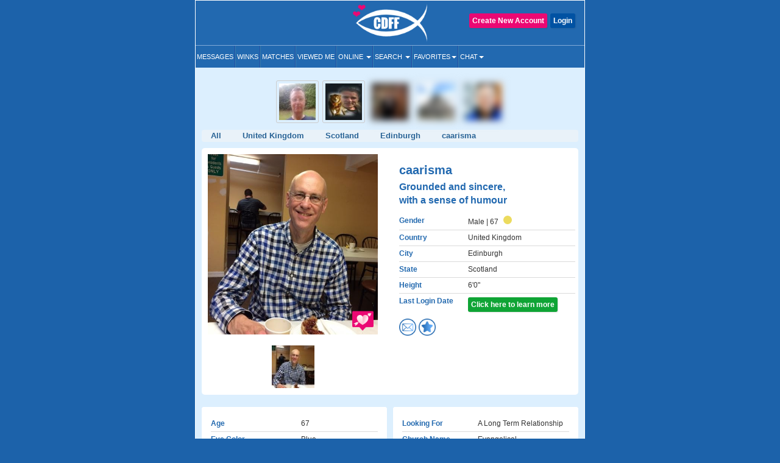

--- FILE ---
content_type: text/html; charset=UTF-8
request_url: https://www.christiandatingforfree.com/view_profile.php?userid=1929491&frm=hml
body_size: 15543
content:
<!DOCTYPE HTML>
<html lang="en">
    <head>
        <meta http-equiv="Content-Type" content="text/html; charset=UTF-8">
        <meta http-equiv="X-UA-Compatible" content="IE=edge">
        <meta name="viewport" content="width=device-width, initial-scale=1.0">
    
        <!--***************Start - Midas (10th-Feb-20!6) - FogBugz Ticket #3967,*********************-->
        <link rel="apple-touch-icon" sizes="57x57" href="/apple-icon-57x57.png">
        <link rel="apple-touch-icon" sizes="60x60" href="/apple-icon-60x60.png">
        <link rel="apple-touch-icon" sizes="72x72" href="/apple-icon-72x72.png">
        <link rel="apple-touch-icon" sizes="76x76" href="/apple-icon-76x76.png">
        <link rel="apple-touch-icon" sizes="114x114" href="/apple-icon-114x114.png">
        <link rel="apple-touch-icon" sizes="120x120" href="/apple-icon-120x120.png">
        <link rel="apple-touch-icon" sizes="144x144" href="/apple-icon-144x144.png">
        <link rel="apple-touch-icon" sizes="152x152" href="/apple-icon-152x152.png">
        <link rel="apple-touch-icon" sizes="180x180" href="/apple-icon-180x180.png">
        <link rel="icon" type="image/png" sizes="192x192"  href="/android-icon-192x192.png">
        <link rel="icon" type="image/png" sizes="32x32" href="/favicon-32-32.png">
        <link rel="icon" type="image/png" sizes="96x96" href="/favicon-96-96.png">
        <link rel="icon" type="image/png" sizes="16x16" href="/favicon-16-16.png">
        <link rel="icon" href="/favicon.ico" type="image/png" > 
        <link rel="manifest" href="/manifest.json">
        <meta name="msapplication-TileColor" content="#ffffff">
        <meta name="msapplication-TileImage" content="/ms-icon-144x144.png">
        <meta name="theme-color" content="#ffffff">
        <meta name="apple-itunes-app" content="app-id=625001689"/>

        
                        <meta name="robots" content="noindex">
                
        
        <!--***************END Midas (10th-Feb-20!6) - FogBugz Ticket #3967,*********************-->
                
        

        <title>

        caarisma Edinburgh Christian Singles, Edinburgh Scotland Christian Men        </title>

        	
        <!--<link href="https://fonts.googleapis.com/css?family=Open+Sans+Condensed:700" rel="stylesheet">-->
        <!-- <link href="Open_Sans_Condensed_700.css" rel="stylesheet" type="text/css"> -->

        <link href="https://www.christiandatingforfree.com/html5/inner_both_ads.css?v=00119" rel="stylesheet" type="text/css" media="screen" />

        <link href="https://www.christiandatingforfree.com/public/style/bootstrap.css" rel="stylesheet" type="text/css"><link href="https://www.christiandatingforfree.com/html5/inner3.css?v=00118" rel="stylesheet" type="text/css" media="screen" /><link href="https://www.christiandatingforfree.com/public/style/prevoius_header2.css" rel="stylesheet" type="text/css" media="screen" />
        <link href="https://www.christiandatingforfree.com/html5/inner_res_5.css?v=010" rel="stylesheet" type="text/css" media="screen" />

        <meta name="description" content="I am grounded and sincere, but with a sense of humour.  I am also a thinker and a musician, who enjoys great conversation, and good music.  Would be nice to meet a lady w" />
        <meta name="keywords" content="Christian Dating, Christian Single, Christian Singles, Free Christian Dating, Christian dating Service, 100% Free Service for Christian Singles" />

        <meta name="verify-v1" content="nN7uQPbBna7PUGqd+AhHPBFgDuS9Bia6Cntmcpn9FnI=" />

        <meta name="verify-v1" content="LqVo/BrjAtOaVsGn7vjiG4F8bQgNZgTEVy5fp85kM+w=" />

        <link rel="canonical" href="https://www.christiandatingforfree.com/view_profile.php?userid=1929491" />
                <link rel="preload" href="https://www.christiandatingforfree.com/public/style/bootstrap.css" as="style">

        <script nonce="w44heRA1pxgL5T4qjONFBA==" data-cfasync="false" src="https://www.christiandatingforfree.com/public/js/jquery.js" language="javascript"></script>
        <!-- Facebook Pixel Code -->

        <script nonce="w44heRA1pxgL5T4qjONFBA==">

                !function (f, b, e, v, n, t, s)

                {
                    if (f.fbq)
                        return;
                    n = f.fbq = function () {
                        n.callMethod ?
                                n.callMethod.apply(n, arguments) : n.queue.push(arguments)
                    };

                    if (!f._fbq)
                        f._fbq = n;
                    n.push = n;
                    n.loaded = !0;
                    n.version = '2.0';

                    n.queue = [];
                    t = b.createElement(e);
                    t.async = !0;

                    t.src = v;
                    s = b.getElementsByTagName(e)[0];

                    s.parentNode.insertBefore(t, s)
                }(window, document, 'script',
                        'https://connect.facebook.net/en_US/fbevents.js');

                fbq('init', '655906858352513');

                fbq('track', 'PageView');

        </script>
        
        <script nonce="w44heRA1pxgL5T4qjONFBA==">
            !function (w, d, t) {
            w.TiktokAnalyticsObject=t;var ttq=w[t]=w[t]||[];ttq.methods=["page","track","identify","instances","debug","on","off","once","ready","alias","group","enableCookie","disableCookie"],ttq.setAndDefer=function(t,e){t[e]=function(){t.push([e].concat(Array.prototype.slice.call(arguments,0)))}};for(var i=0;i<ttq.methods.length;i++)ttq.setAndDefer(ttq,ttq.methods[i]);ttq.instance=function(t){for(var e=ttq._i[t]||[],n=0;n<ttq.methods.length;n++)ttq.setAndDefer(e,ttq.methods[n]);return e},ttq.load=function(e,n){var i="https://analytics.tiktok.com/i18n/pixel/events.js";ttq._i=ttq._i||{},ttq._i[e]=[],ttq._i[e]._u=i,ttq._t=ttq._t||{},ttq._t[e]=+new Date,ttq._o=ttq._o||{},ttq._o[e]=n||{};var o=document.createElement("script");o.type="text/javascript",o.async=!0,o.src=i+"?sdkid="+e+"&lib="+t;var a=document.getElementsByTagName("script")[0];a.parentNode.insertBefore(o,a)};

            ttq.load('CCTIGTRC77U9S7CCA950');
            ttq.page();
            }(window, document, 'ttq');
        </script> 

    <noscript nonce="w44heRA1pxgL5T4qjONFBA=="><img height="1" width="1" style="display:none"

                   src="https://www.facebook.com/tr?id=655906858352513&ev=PageView&noscript=1"

                   /></noscript>

    <!-- End Facebook Pixel Code -->
    <!-- PLACE THIS SECTION INSIDE OF YOUR HEAD TAGS -->

    
</head>
<!-- start Midas-(26-May-2016- Ticket #4087) -->


<!-- End Midas-(26-May-2016- Ticket #4087) -->
<!-- Start Midas-(3-Jan-2017- Ticket #2665) -->
<!-- End Midas-(3-Jan-2017- Ticket #2665) -->


            


<!--//Start -  Midas - (18-Jan-2018) - Ticket #4204 - Google Desktop notification for new message--> 
<!--//End - Midas - (18-Jan-2018) - Ticket #4204 - Google Desktop notification for new message-->
<style type="text/css">
    .footer_paginations{
        margin: 10px 7px 5px;
    }
    .footer_paginations table tr td{
        padding:2px;
    }
    .footer_paginations a {
        background-color: #2269b2;
        border: medium;
        border-radius: 2px;
        color: #fff !important;
        display: inline-block;
        font-weight: 400 !important;
        margin: 1px 0;
        padding: 4px 10px 3px;
        text-align: center;
        text-decoration: none;
    }
    @media(max-width:400px){
        .footer_paginations a {
            padding: 4px 4px 3px;
        }
    }
    .footer_paginations a strong{
        font-weight:400 !important;
    }
</style>

<body>

    <div id="wrapper">
        
        <div class="maincontainer">
                                            <header>
                                        

<script nonce="w44heRA1pxgL5T4qjONFBA==" type="text/javascript">
    window.fbAsyncInit = function() {
        FB.init({
            appId: 434781160188866,
            status: true,
            cookie: true,
            xfbml: true
        });
    };

    (function(d) {
        var js, id = 'facebook-jssdk',
            ref = d.getElementsByTagName('script')[0];
        if (d.getElementById(id)) {
            return;
        }
        js = d.createElement('script');
        js.id = id;
        js.async = true;
        js.src = "//connect.facebook.net/en_US/all.js";
        ref.parentNode.insertBefore(js, ref);
    }(document));

    function fb_logout(url) {
        FB.getLoginStatus(function(response) {
            if (response.status === 'connected') {
                FB.logout(function(response) {
                    //window.location.href = url;
                });
            } else {
                //window.location.href = url;
            }
        });
    }
</script>
<style>
    .user-grid-list article .online-today {
        width: 14px;
        height: 14px;
        position: relative;
        display: inline-block;
        top: -1px;
        background-color: #ecdb5e;
        border-radius: 100px;
        margin-left: 5px;
    }

    .handfull {
        color: #26f442;
    }

    .nothand {
        color: #ec4009
    }
</style>
<div class="row">
    <div class="col-sm-4 ">
    </div>

            <div class="col-sm-4 logo_section">
            <a href="https://www.christiandatingforfree.com/" class="logo">
                <img src="https://pics.christiandatingforfree.com/cdff/public/images/cdff-logo_new.png" alt="CDFF" class="img-responsive" width="165px" height="63px" />
            </a>
        </div>
    
            <div class="col-sm-4 loginsec">

            
                    <div class="header-btns">
                        <a href="https://www.christiandatingforfree.com/login.php" class="button color2">Login</a>
                                                    <a href="https://www.christiandatingforfree.com/registration.php" class="button ">Create New Account</a>
                                            </div>
                        </div>
        
    

</div>
<style>
    
/*Superlike style */
/*.superlike_sec{
	position: relative;
}
.superlike_btn{
    position: absolute;
    right: 0;
	margin-top: -42px;
}
.superlike_btn .center-block{
	display: initial;	
}
.superlike_btn .btn{
	padding: 3px 5px;
    font-size: 14px;
}
.feature_popup1 .modal-dialog{
	max-width:420px;
	margin: 20px auto;
}
.feature_popup1 .modal-content{
	border-radius:20px;
	border: none;
}
.cloud_bg{
	background: #ffffff url(https://pics.christiandatingforfree.com/cdff/public/images/cloud.png) no-repeat;
    background-size: 100% 55%;
}
.cloud_bg2{
	background: #ffffff url(https://pics.christiandatingforfree.com/cdff/public/images/cloud_heart.png) no-repeat;
    background-size: 115% 53%;
	background-position: top;
}
.feature_popup1 #featureModal1, .feature_popup2 #featureModal2, .feature_popup3 #featureModal3{
	padding-left:0px !important;
	padding-right:15px;
}
.feature_popup1 .close{
	position: absolute;
    top: 8px;
    right: 8px;
	z-index: 1;
	box-shadow: none;
	box-shadow: none;
    opacity: inherit;
    background: transparent;
}
.feature_popup1 .close img{
	width: 35px;
    height: 35px;
}
.feature_popup1 .modal-body{
	padding:20px 0px 0px;
}
.feature_popup1 .ribban_h {
    font-size: 16px !important;
    position: relative;
    background: url(https://pics.christiandatingforfree.com/cdff/public/images/ribbon.png) no-repeat;
	background-position: center;
    color: #fff;
	background-size: contain;
	height: 30px;
    text-align: center;
    padding: 8px 10px;
    margin: 10px auto 0px;
	font-weight: normal;
    text-transform: uppercase;
}
.feature_popup1 .ribban_h2 {
    font-size: 14px !important;
    position: relative;
    background: url(https://pics.christiandatingforfree.com/cdff/public/images/superliked_you_2.png) no-repeat;
    color: #fff;
	background-size: 38%;
	background-position: center;
    text-align: center;
    padding: 9px 10px 10px 29px;
    margin: 10px auto 0px;
	font-weight: normal;
	position: absolute;
    bottom: 42px;
    left: -2px;
    right: 0px;
}
.feature_popup1 h1{
	font-size:28px;
	text-align:center;
	color:#ffffff;
	padding:0px 5%;
	margin:20px 0px 15px;
}
.feature_popup3 h1{
	color:#000;
}
.feature_popup2 h1{
	font-size:30px;
}
.feature_popup1 .profile_s{
	text-align:center;
	margin:20px 0px 20px;
	position: relative;
}
.feature_popup1 .profile_s img{
	width: 150px;
	height:150px;
    position: relative;
	top: 0px;
    left: 0px;
    border-radius: 50%;
	border:5px solid #ffffff;
	box-shadow: 0px 0px 20px 0px rgb(0, 0, 0, 0.3);
}
.super_like {
    position: absolute;
    right: 24%;
    bottom: 5%;
    text-align: right;
}
.super_like img{
	border: none !important;
    width: 75px !important;
    height: 75px !important;
    border-radius: inherit !important;
    box-shadow: none !important;
}
.form_s{
	padding:0px 25px;
	margin-top:30px;
}
.form_s label{
	font-size: 20px;
    font-weight: 500;
    color: #000;
    margin-bottom: 10px;
}
.form_s input{
	border-radius: 5px;
    height: 50px;
    padding: 10px 15px;
    font-size: 17px;
    font-weight: 500;
    margin-bottom: 15px;
}
.send_btn{
	width: 100%;
    background: #0a6baf;
    border: none;
    box-shadow: none;
    font-size: 20px !important;
    text-transform: uppercase;
    height: 50px;
}
.feature_popup3 .profile_s{
	position: relative;
    background: url(https://pics.christiandatingforfree.com/cdff/public/images/profile_bg.png) no-repeat;
	background-position: center;
	background-size: 74%;
    text-align: center;
	padding: 25px 0px 20px;
    margin: 25px 0px 0px;
}
.feature_popup3 .profile_s img{
	width: 40%;
	height: auto;
    position: relative;
	top: -14px;
	border:none;
    left: 3px;
    border-radius: 5px;
}
.feature_popup1 p{
	font-size: 14px;
    color: #000;
    text-align: center;
    padding: 0px 10%;
	margin: 30px 0px 20px;
 }
.feature_popup3 p{
	margin: 10px 0px 20px !important;
 }
.feature_popup2 p{
	color:#ffffff;
	margin: 10px 0px 20px;
	font-size: 14px;
}
.bread_c .breadcrumb {
    display: flex;
    flex-wrap: wrap;
	justify-content: center;
    padding: 10px 0px;
    margin-bottom: 10px;
    list-style: none;
	font-size:18px;
    background-color: transparent;
}
.bread_c .breadcrumb-item {
    display: flex;
}
.bread_c .breadcrumb-item+.breadcrumb-item {
    padding-left: 1px;
}
.bread_c .breadcrumb-item+.breadcrumb-item::before {
    display: inline-block;
    padding-right: 6px;
    color: #6c757d;
    content: "/";
}
.bread_c .breadcrumb-item.active {
    color: #6c757d;
}
.got_it{
	background:#ebebeb;
	text-align:center;
	color:#000000;
	font-size:17px;
	text-transform:uppercase;
	padding:15px;
	border-bottom-left-radius:20px;
	border-bottom-right-radius:20px;
	margin: 10px 0px 0px;
}
.got_it a{
	text-decoration: none;
}
.feature_popup2 .got_it{
	background:transparent;
	text-transform: capitalize;
	font-weight: 500;
}
.feature_popup3 .got_it{
	color:#0a6bb2;
}
@media(max-width:879px){
	.superlike_btn{
		position: relative;
		left: 0px;
		right: 0;
		margin-top: 0px;
		text-align: center;
		z-index: 1;
	}
	
}
@media(max-width:500px){
	.feature_popup3 h1{
		font-size: 27px;
	}
	.feature_popup1 #featureModal1, .feature_popup2 #featureModal2, .feature_popup3 #featureModal3{
		padding-left: 15px !important;
	}
}
@media(max-width:475px){
	.feature_popup1 .ribban_h{
		font-size: 15px !important;
		height: 33px;
	}
	.feature_popup1 h1{
		font-size: 25px;
		padding: 0px 10%;
	}
	.feature_popup2 h1{
		font-size: 35px;
	}
	.feature_popup2 p{
		font-size: 14px;
	}
	.cloud_bg2{
		background-size: 150% 60%;
	}
}
@media(max-width:390px){
	.feature_popup3 .profile_s img{
		top: -11px;
		left: 2px;
	}
	.feature_popup1 .ribban_h2{
		font-size: 12px !important;
		line-height: 30px;
		bottom: 25px;
		left: -1px;
	}
}*/
/* END */

/*Superlike style */
.superlike_sec{
	position: relative;
}
.superlike_btn{
    position: absolute;
    right: 0;
	margin-top: -42px;
}
.superlike_btn .center-block{
	display: initial;	
}
.superlike_btn .btn{
	padding: 3px 5px;
    font-size: 14px;
}
.feature_popup1 .modal-dialog{
	max-width:420px;
	margin: 20px auto;
}
.feature_popup1 .modal-content{
	border-radius:20px;
	border: none;
}
.cloud_bg{
	background: #ffffff url(https://pics.christiandatingforfree.com/cdff/public/images/cloud.png) no-repeat;
    background-size: 100% 55%;
}
.cloud_bg2{
	background: #ffffff url(https://pics.christiandatingforfree.com/cdff/public/images/cloud_heart.png) no-repeat;
    background-size: 115% 53%;
	background-position: top;
}
.feature_popup1 #featureModal1, .feature_popup2 #featureModal2, .feature_popup3 #featureModal3{
	padding-left:0px !important;
	padding-right:15px;
}
.feature_popup1 .close{
	position: absolute;
    top: 8px;
    right: 8px;
	z-index: 1;
	box-shadow: none;
	box-shadow: none;
    opacity: inherit;
    background: transparent;
}
.feature_popup1 .close img{
	width: 35px;
    height: 35px;
}
.feature_popup1 .modal-body{
	padding:20px 0px 0px;
}
.feature_popup1 .ribban_h {
    font-size: 16px !important;
    position: relative;
    background: url(https://pics.christiandatingforfree.com/cdff/public/images/ribbon.png) no-repeat;
	background-position: center;
    color: #fff;
	background-size: contain;
	height: 30px;
    text-align: center;
    padding: 8px 10px;
    margin: 10px auto 0px;
	font-weight: normal;
    text-transform: uppercase;
}
.feature_popup1 .ribban_h2 {
    font-size: 14px !important;
    position: relative;
    background: url(https://pics.christiandatingforfree.com/cdff/public/images/superliked_you_2.png) no-repeat;
    color: #fff;
	background-size: 38%;
	background-position: center;
    text-align: center;
    padding: 9px 10px 10px 29px;
    margin: 10px auto 0px;
	font-weight: normal;
	position: absolute;
    bottom: 42px;
    left: -2px;
    right: 0px;
}
.feature_popup1 h1{
	font-size:28px;
	text-align:center;
	color:#ffffff;
	padding:0px 5%;
	margin: 15px 0px 10px;
}
.feature_popup3 h1{
	color:#000;
}
.feature_popup2 h1{
	font-size:30px;
}
.feature_popup1 .profile_s{
	text-align:center;
	margin:20px 0px 20px;
	position: relative;
}
.feature_popup1 .profile_s .profile_circle{
	width: 150px;
	height:150px;
    position: relative;
	top: 0px;
    left: 0px;
    border-radius: 50%;
	border:5px solid #ffffff;
	box-shadow: 0px 0px 20px 0px rgb(0, 0, 0, 0.3);
	overflow: hidden;
	margin:auto;
}
.feature_popup1 .profile_s .profile_circle img{
	width: 100%;
	height: auto;
}
.super_like {
    position: absolute;
    right: 24%;
    bottom: 5%;
    text-align: right;
}
.super_like img{
	border: none !important;
    width: 75px !important;
    height: 75px !important;
    border-radius: inherit !important;
    box-shadow: none !important;
}
.form_s{
	padding:0px 25px;
	margin-top:30px;
}
.form_s label{
	font-size: 20px;
    font-weight: 500;
    color: #000;
    margin-bottom: 10px;
}
.form_s input{
	border-radius: 5px;
    height: 50px;
    padding: 10px 15px;
    font-size: 17px;
    font-weight: 500;
    margin-bottom: 15px;
}
.send_btn{
	width: 100%;
    background: #0a6baf;
    border: none;
    box-shadow: none;
    font-size: 20px !important;
    text-transform: uppercase;
    height: 50px;
}
.feature_popup3 .profile_s{
	position: relative;
	background: url(https://pics.christiandatingforfree.com/cdff/public/images/profile_bg.png) no-repeat;
	background-position: center;
	background-size: 74%;
	text-align: center;
	padding: 0 0px 20px;
	margin: 10px 0px 0px;
}
.feature_popup3 .profile_s .profile_img{
	width: 40%;
	height: auto;
	position: relative;
	top: 0px;
	border:none;
	left: 3px;
	border-radius: 3px;
	overflow:hidden;
	margin: auto;
	padding-top: 46%;
}
@media(max-width:390px){
	.feature_popup3 .profile_s .profile_img{
		top: 1px;
	}
}
.feature_popup3 .profile_s .profile_img img{
	width: auto;
	height: auto;
	box-shadow: none;
	border-radius: 0;
	border: none;
	margin: auto;
	position: absolute;
	transform: translate(-50%,0);
	left: 50%;
	top: 0;
	max-width: 100%;
	max-height: 100%;
}
.feature_popup1 p{
	font-size: 14px;
    color: #000;
    text-align: center;
    padding: 0px 10%;
	margin: 30px 0px 20px;
 }
.feature_popup3 p{
	margin: 10px 0px 10px !important;
	}
.feature_popup2 p{
	color:#ffffff;
	margin: 10px 0px 20px;
	font-size: 14px;
}
.bread_c .breadcrumb {
    display: flex;
    flex-wrap: wrap;
    justify-content: center;
    padding: 0;
    margin-bottom: 10px;
    list-style: none;
    font-size:18px;
    background-color: transparent;
}
.bread_c .breadcrumb-item {
    display: flex;
}
.bread_c .breadcrumb-item+.breadcrumb-item {
    padding-left: 1px;
}
.bread_c .breadcrumb-item+.breadcrumb-item::before {
    display: inline-block;
    padding-right: 6px;
    color: #6c757d;
    content: "/";
}
.bread_c .breadcrumb-item.active {
    color: #6c757d;
}
.got_it{
	background:#ebebeb;
	text-align:center;
	color:#000000;
	font-size:17px;
	text-transform:uppercase;
	padding:15px;
	border-bottom-left-radius:20px;
	border-bottom-right-radius:20px;
	margin: 10px 0px 0px;
}
.got_it a{
	text-decoration: none;
}
.feature_popup2 .got_it{
	background:transparent;
	text-transform: capitalize;
	font-weight: 500;
}
.feature_popup3 .got_it{
	color:#0a6bb2;
}
@media(max-width:879px){
	.superlike_btn{
		position: relative;
		left: 0px;
		right: 0;
		margin-top: 0px;
		text-align: center;
		z-index: 1;
	}
	
}
@media(max-width:500px){
	.feature_popup3 h1{
		font-size: 27px;
	}
	.feature_popup1 #featureModal1, .feature_popup2 #featureModal2, .feature_popup3 #featureModal3{
		padding-left: 15px !important;
	}
}
@media(max-width:475px){
	.feature_popup1 .ribban_h{
		font-size: 15px !important;
		height: 33px;
	}
	.feature_popup1 h1{
		font-size: 25px;
		padding: 0px 10%;
	}
	.feature_popup2 h1{
		font-size: 35px;
	}
	.feature_popup2 p{
		font-size: 14px;
	}
	.cloud_bg2{
		background-size: 150% 60%;
	}
}
@media(max-width:390px){
	.feature_popup3 .profile_s img{
		top: -11px;
		left: 2px;
	}
	.feature_popup1 .ribban_h2{
		font-size: 12px !important;
		line-height: 30px;
		bottom: 25px;
		left: -1px;
	}
}
/* END */
    
</style>


<nav class="navbar-default" role="navigation">
  <div class="navbar-header">
	<button type="button" class="navbar-toggle" data-toggle="collapse" data-target="#main-menu"> <span class="sr-only">Toggle navigation</span> <span class="icon-bar"></span> <span class="icon-bar"></span> <span class="icon-bar"></span> </button>
	<div class="collapse navbar-collapse" id="main-menu">
	  
	  <ul class="nav navbar-nav">
	  
			<li><a href="https://www.christiandatingforfree.com/registration.php?dest=mail_inbox">Messages</a></li>
            <li><a href="https://www.christiandatingforfree.com/registration.php?dest=winks">Winks</a></li>
            <li><a href="https://www.christiandatingforfree.com/registration.php?dest=view_match">Matches</a></li>
            <li><a href="https://www.christiandatingforfree.com/registration.php?dest=viewed_me">Viewed Me</a></li>

            <li class="dropdown"><a href="#" class="dropdown-toggle" data-toggle="dropdown">Online <span class="caret"></span></a>
                <ul class="dropdown-menu" role="menu" aria-labelledby="dLabel">
                                        <li><a href="https://www.christiandatingforfree.com/onlinenow.php?u_seeking=&distance=50">Online Now</a></li>
                                                                    <li><a href="https://www.christiandatingforfree.com/onlinetoday.php?u_seeking=&distance=50">Online Today</a></li>
                                                            <li><a href="https://www.christiandatingforfree.com/newuser_search.php?u_seeking=&distance=50">New Users</a></li>
                                    </ul>
            </li>
            <li class="dropdown"><a href="https://www.christiandatingforfree.com/basic_search.php" class="dropdown-toggle" data-toggle="dropdown">Search <span class="caret"></span></a>
                <ul class="dropdown-menu" role="menu" aria-labelledby="dLabel">
                                            <li><a href="https://www.christiandatingforfree.com/basic_search.php?distance=50">Basic Search</a></li>
                        			                        <li><a href="https://www.christiandatingforfree.com/advance_search.php?distance=50">Advanced Search</a></li>
                        			                        <li class="last"><a href="https://www.christiandatingforfree.com/user_search.php">User Search</a></li>
                                        </ul>
            </li>

			            <li class="dropdown"><a href="https://www.christiandatingforfree.com/registration.php?dest=favorites" class="dropdown-toggle" data-toggle="dropdown">Favorites<span class="caret"></span></a>
                <ul class="dropdown-menu" role="menu" aria-labelledby="dLabel">
                <!--favorites Start-->
	                     <li> <a href="https://www.christiandatingforfree.com/registration.php?dest=favorites">Favorites</a></li>
                                    <li> <a href="https://www.christiandatingforfree.com/registration.php?dest=favorite_by">Favorited By</a></li>
            		  
                        <li> <a href="https://www.christiandatingforfree.com/registration.php?dest=mutual_favorites">Mutual Favorites</a></li>
            		  
            <!--favorites End-->
                </ul>
            </li>
            <li class="dropdown last"><a href="https://www.christiandatingforfree.com/mchat/" class="dropdown-toggle" data-toggle="dropdown">Chat<span class="caret"></span></a>
                <ul class="dropdown-menu" role="menu" aria-labelledby="dLabel">
                                        <li><a href="https://www.christiandatingforfree.com/registration.php?dest=chat">Live Chat</a></li>
                                                            <li><a href="https://www.christiandatingforfree.com/forum/forum_cat.php">Forums</a></li>
                                    </ul>
            </li>

	  </ul>
	  
	</div>
  </div>
</nav>




<div class="feature_popup1">
	<div class="modal fade" id="featureModal1" tabindex="-1" role="dialog" aria-labelledby="modalLabel" aria-hidden="true">
	  <div class="modal-dialog">
		<div class="modal-content cloud_bg mess_conv">
			<button type="button" class="close" data-dismiss="modal" aria-hidden="true"><img src="https://pics.christiandatingforfree.com/cdff/public/images/close.png"></button>
			<div class="modal-body">
				<h2 class="ribban_h">New Feature</h2>
				<h2 class="modal_h1" >Get more matches with SuperLike!</h2>
				<div class="profile_s">
                                    
                    <div class="profile_circle"><img src="" /></div>
					<div class="super_like">
						<img alt="Superlike" src="https://pics.christiandatingforfree.com/cdff/public/images/superlike.png" alt="">
					</div>  
				</div>
				<p>Increase your chances of matching with someone by SuperLiking them. You get two free per month!</p>
				<nav class="bread_c">
					<ol class="breadcrumb">
						<li class="breadcrumb-item">1</li>
						<li class="breadcrumb-item active">2</li>
					</ol>
				</nav>
				<h5 class="got_it"><a data-toggle="modal" data-target="#featureModal3" class="btn btn-primary center-block" class="close" data-dismiss="modal" aria-hidden="true">Next</a></h5>
			</div>
		</div>
	  </div>
	</div>
</div>

<div class="feature_popup1 feature_popup3">
	<div class="modal fade" id="featureModal3" tabindex="-1" role="dialog" aria-labelledby="modalLabel" aria-hidden="true">
	  <div class="modal-dialog">
		<div class="modal-content mess_conv">
			<button type="button" class="close" data-dismiss="modal" aria-hidden="true"><img src="https://pics.christiandatingforfree.com/cdff/public/images/close_dark.png"></button>
			<div class="modal-body">
				<h2 class="ribban_h">New Feature</h2>
				<h2 class="modal_h1" >Enjoy Special Treatment</h2>
				<div class="profile_s">
                                    <div class="profile_img">
					<img src="" />
					</div>
                                        <h2 class="ribban_h2">SuperLiked You!</h2>
                                        
				</div>
				<p>When you have received SuperLikes, this stack will appear. All the people who have SuperLiked you will also appear in your Likes.</p>
				<nav class="bread_c">
					<ol class="breadcrumb">
						<li class="breadcrumb-item">2</li>
						<li class="breadcrumb-item active">2</li>
					</ol>
				</nav>
                                			                                
				<h5 class="got_it"><a href="https://www.christiandatingforfree.com/super_likes.php">Ok Got it</a></h5>
			</div>
		</div>
	  </div>
	</div>
</div>



    <noscript nonce="w44heRA1pxgL5T4qjONFBA==">
        <tr class="bg3"><td height="28" colspan="2" align="center" valign="center" class="error_bold" >Please enable JavaScript. This website does not function properly without JavaScript enabled.</td></tr>    </noscript>
<script nonce="w44heRA1pxgL5T4qjONFBA==">
    $('ul.nav li.dropdown').hover(function() {
        $(this).find('.dropdown-menu').stop(true, true).delay(100).fadeIn(500);
    }, function() {
        $(this).find('.dropdown-menu').stop(true, true).delay(100).fadeOut(500);
    });
</script>
                      

                    
                </header>
        



<style>
	.form_s textarea {
		border-radius: 5px;
		padding: 10px 15px;
		font-size: 17px;
		font-weight: 500;
		margin-bottom: 15px;
	}
</style>

<div class="feature_popup1 feature_popup2">
	<div class="modal fade" id="featureModal2" tabindex="-1" role="dialog" aria-labelledby="modalLabel"
		aria-hidden="true">
		<div class="modal-dialog">
			<div class="modal-content cloud_bg2">
				<button type="button" class="close" data-dismiss="modal" aria-hidden="true"><img
						src="https://pics.christiandatingforfree.com/cdff/public/images/close.png"></button>
				<div class="modal-body">
					<h2 class="modal_h1">SuperLike <span class="super_u_name"></span></h2>
					<p>SuperLike them to increases your chances of matching up to 4x!</p>
					<div class="profile_s">
						<div class="profile_circle"><img src="" class="profile_s_img" /></div>
						<div class="super_like">
							<img src="https://pics.christiandatingforfree.com/cdff/public/images/superlike.png" alt="Superlike">
						</div>
					</div>
					<div class="form_s">
						<form method="post">
							<input type="hidden" class="form-control" name="user_id" id="superlikes_userid">

							<label>Add a note (optional)</label>
							<textarea type="text" class="form-control" name="superlikes_comment"
								placeholder="Say something nice..."></textarea>
							<button type="submit" name="send_superlikes" class="btn btn-primary send_btn">Send</button>
						</form>
					</div>

					
					<h5 style="text-transform:none" class="got_it">You currently have no SuperLikes</h5>
					
				</div>
			</div>
		</div>
	</div>
</div>
<!--<div class="loading"><img src="https://pics.christiandatingforfree.com/cdff/public/images/loading_ad_free.gif"></div>-->


<script nonce="w44heRA1pxgL5T4qjONFBA==">
	$(document).ready(function () {

		$(".superlikes_icon").on('click', function () {

			var superlikes_count = 0
			if (superlikes_count < 1) {
				$(".loading").fadeIn();
				$(".feature_popup1").hide();
				window.location = "https://www.christiandatingforfree.com/cdff_superlikes.php";
			}

			var user_id = $(this).attr("data-user-id");
			var user_name = $(this).attr("data-user");
			var user_image = $(this).attr("data-image");
			console.log("user_id");
			console.log(user_id);
			$(".super_u_name").text(user_name);
			$(".profile_s_img").attr("src", user_image);
			$("#superlikes_userid").val(user_id);

		});
	});
</script><link href="https://www.christiandatingforfree.com/html5/app_view.css?v=3" rel="stylesheet" type="text/css"
  media="screen" />
<link href="https://www.christiandatingforfree.com/html5/custom1.css?v=5" rel="stylesheet" type="text/css"
  media="screen" />
<script nonce="w44heRA1pxgL5T4qjONFBA==" src="https://www.christiandatingforfree.com/public/js/view_profile.min.js" type="text/javascript"
  language="javascript"></script>

<style type="text/css">
  .profile_btn_section .align_button a {
    float: right;
  }

  .user_profiles .online-user {
    width: 14px;
    height: 14px;
    position: relative;
    display: inline-block;
    top: 0px;
    background-color: #8bf772;
    border-radius: 100px;
  }

  .user_profiles .online-today {
    width: 14px;
    height: 14px;
    position: relative;
    display: inline-block;
    top: 0px;
    background-color: #ecdb5e;
    border-radius: 100px;
    margin-left: 5px;
  }

  .superlikes_icon {
    width: 35px;
    height: 35px;
    margin-left: 255px;
    margin-top: -44px;
    position: absolute;
  }

  .superlikes_by_icon {
    float: left;
    height: 28px;
    margin-left: -142px;
    margin-top: -37px;
    position: absolute;
  }

  .userpic_b {
    position: relative;
    display: block;
  }

  .userpic_b .superlikes_by_icon {
    float: inherit !important;
    height: 18px;
    left: 5px;
    bottom: 10px;
    margin: 0px !important;
    width: auto !important;
    position: absolute;
  }

  .userpic_b .superlikes_icon {
    right: 12px;
    bottom: 10px;
    margin-left: 0px !important;
    margin-top: 0px !important;
  }

  @media screen and (max-width: 1024px) {
    .superlikes_icon {
      width: 35px;
      height: 35px;
      margin-left: 302px;
      margin-top: -43px;
      position: absolute;
    }

    .superlikes_by_icon {
      width: 40%;
      float: left;
      height: 26px;
      margin-left: -166px;
      margin-top: -36px;
      position: absolute;
    }
  }


  @media screen and (max-width: 767px) {
    .superlikes_icon {
      width: 30px;
      height: 30px;
      margin-left: 131px !important;
      margin-top: -92px !important;
      position: absolute;
    }

    .superlikes_by_icon {
      width: 115px;
      float: left;
      height: 20px;
      margin-left: -78px !important;
      margin-top: -84px !important;
      position: absolute;
    }
  }

  @media screen and (max-width: 768px) {
    .userpic_b .superlikes_by_icon {
      left: 0px;
      bottom: 70px;
    }

    .userpic_b .superlikes_icon {
      bottom: 64px;
    }
  }

  @media(max-width:372px) {
    .superlikes_icon {
      width: 30px;
      height: 30px;
      margin-left: 118px !important;
      margin-top: -92px !important;
      position: absolute;
    }

    .superlikes_by_icon {
      width: 106px;
      float: left;
      height: 20px;
      margin-left: -70px !important;
      margin-top: -84px !important;
      position: absolute;
    }
  }

  .loading {
    background-color: rgb(255 255 255 / 65%);
    position: fixed;
    left: 0;
    right: 0;
    bottom: 0;
    top: 0;
    text-align: center;
    z-index: 9999;
    display: none;
  }

  .loading img {
    height: 60px;
    display: inline-block;
    position: absolute;
    top: 50%;
    left: 50%;
    transform: translate(-50%, -50%);
  }

  .blurred-text {
    filter: blur(1px);
  }
</style>

  <main class="res_view">
    <div class='hide_mob'>
          </div>
    <section class="top_gallery">
              <div class='clearfix text-center'>
          					<div class='clearfix text-center sectionspace'>
						
																<a href="https://www.christiandatingforfree.com/view_profile.php?userid=3607533">
											<img alt="Scottishmale is Single in Glasgow, Scotland" src="https://photos.christiandatingforfree.com/thumb_cache/2021/0710/75x/u_id_3607533__75x75__distort__20210710115643__%28%7C%29usr%403607533%402021-07-10%28%7C%29e15d3fe8ad52cd213e0f7139994c31f4.jpg" class="userpic-border user-photo" data-fallback="https://pics.christiandatingforfree.com/cdff/public/images/male_no_photo_yet.png">
										</a>

																				<a href="https://www.christiandatingforfree.com/view_profile.php?userid=3989141">
											<img alt="Colinsky1962 is Single in Glasgow, Scotland" src="https://photos.christiandatingforfree.com/thumb_cache/2022/0707/75x/u_id_3989141__75x75__distort__20250614171956__%28%7C%29usr%403989141%402022-07-07%28%7C%2959917e29ed51a0e7d0d38e0a79fe363c.jpg" class="userpic-border user-photo" data-fallback="https://pics.christiandatingforfree.com/cdff/public/images/male_no_photo_yet.png">
										</a>

																				<a href="ad_free_cdff.php" class=" bulr_user_profile_header " >
											<img alt="davidken is Single in Kennethmont, Scotland" src="https://photos.christiandatingforfree.com/thumb_cache/75x/75x75__distort__20180628172105__757d178dd34a134e4e3005a56a55cfb9.jpg" class="userpic-border user-photo" data-fallback="https://pics.christiandatingforfree.com/cdff/public/images/male_no_photo_yet.png">
										</a>
										
																				<a href="ad_free_cdff.php" class=" bulr_user_profile_header " >
											<img alt="Cookie40 is Single in Lanark, Scotland" src="https://photos.christiandatingforfree.com/thumb_cache/2022/0301/75x/u_id_3861340__75x75__distort__20250425144157__%28%7C%29usr%403861340%402022-03-01%28%7C%29b255e880acb52d0fb7f465a348920be3.jpg" class="userpic-border user-photo" data-fallback="https://pics.christiandatingforfree.com/cdff/public/images/male_no_photo_yet.png">
										</a>
										
																				<a href="ad_free_cdff.php" class=" bulr_user_profile_header " >
											<img alt="romanticguy91 is Single in Kirkcaldy, Scotland" src="https://photos.christiandatingforfree.com/thumb_cache/2021/1016/75x/u_id_3710682__75x75__distort__20211016144810__%28%7C%29usr%403710682%402021-10-16%28%7C%29babf37a40cbc0b6cb8088322f197f14d.jpg" class="userpic-border user-photo" data-fallback="https://pics.christiandatingforfree.com/cdff/public/images/male_no_photo_yet.png">
										</a>
										
															
					</div>
						
            
<script  nonce="w44heRA1pxgL5T4qjONFBA==">

	$(function() {
		$("img[data-fallback]").off("error").on("error", function() {
			const fallback = $(this).data("fallback");
			if (this.src !== fallback) {
				this.src = fallback;
			}
		});
	});
</script>
      </div>
    </section>


    <!--<div class="usernamedesc">
<h2 class="heading2 text-color1">Blucoconut</h2>
<p class="text-color1"><strong></strong></p>
</div>-->
    <section>

            <input name="u_img_userid" type="hidden" value="" />
    </section>

    <section class="sectionspace">

      <ul class="breadcrumb hide_mob">
        <li itemprop="child" itemscope itemtype=""><a href="https://www.christiandatingforfree.com/countries/all" itemprop="url"><span itemprop="title">All</span></a></li>

                  <li itemscope itemtype="">
                        <a href="https://www.christiandatingforfree.com/search/United-Kingdom.html?u_country=222&target=provinces" itemprop="url">
              <span itemprop="title">United Kingdom</span>
            </a>
          </li>
        
                  <li itemscope itemtype="">
                        <a href="https://www.christiandatingforfree.com/search/Scotland.html?u_country=222" itemprop="url">
              <span itemprop="title">Scotland</span>
            </a>
          </li>
        
                  <li itemscope itemtype="">
                        <a href="https://www.christiandatingforfree.com/search/Scotland/Edinburgh.html?u_country=222" itemprop="url">
              <span itemprop="title">Edinburgh</span>
            </a>
          </li>
                          <li itemscope itemtype="">
                        <a href="https://www.christiandatingforfree.com/view_profile.php?userid=1929491" itemprop="url">
              <span itemprop="title">caarisma</span>
            </a>
          </li>
              </ul>

      

      <section class="tabdiv tab_appview">
        
          <div class="tablink hide_desktop">
            <a class="profilelist active"
              href="https://www.christiandatingforfree.com/view_profile.php?userid=1929491&frm=hml" class="active">Profile</a>

            <a class="photolist" href="javascript:void(0);">Photo</a>
          </div>

        
        <div class="user_profiles">

          
          <div class="profiles_row">
            <div class="row">
              <div class="col-xs-6 text-center">
                <figure class="user-large-pic">

                                        <img alt="caarisma is Single in Edinburgh, Scotland" src="https://photos.christiandatingforfree.com/thumb_cache/2018/0305/480x/u_id_1929491__480x480__width_height__20180305195327__%28%7C%29usr%401929491%402018-03-05%28%7C%292849d438fbe808afb9e094941579c6f9.jpg" border="0" id="MP"  data-fallback="https://pics.christiandatingforfree.com/cdff/public/images/male_no_photo_yet_300_size.png">

                                    </figure>
                <!--Super Likes-->
                
                    <a class="userpic_b"><img alt="Superlike" src="https://pics.christiandatingforfree.com/cdff/public/images/superlike.png"
                        class="superlikes_icon superlikes_iconR center-block" data-toggle="modal" data-target="#featureModal2"
                        data-user-id="1929491" data-user="caarisma"
                        data-image="https://photos.christiandatingforfree.com/thumb_cache/2018/0305/480x/u_id_1929491__480x480__width_height__20180305195327__%28%7C%29usr%401929491%402018-03-05%28%7C%292849d438fbe808afb9e094941579c6f9.jpg" /></a>
                                  <!-- End -->
              </div>
              <div class="col-xs-6">
                <div class="profiles_info_head">
                                      <h1>caarisma</h1>
                                                        <p>Grounded and sincere, with a sense of humour</p>
                                  </div>
                <div class="table_profiles">
                  <div class="whitelinebox responsive_block">
                                          <dl>
                        <dd> <span class="">Gender</span></dd>
                        <dt>Male<span>
                                                          | 67                            </span>
                          

                          <span class="online-today"></span>                        </dt>
                      </dl>
                                        
                      <dl>
                      <dd> <span class="">Country</span></dd>
                        <dt>
                          United Kingdom                        </dt>
                      </dl>
                    
                    
                      <dl>
                        <dd> <span class="">City</span></dd>
                        <dt>
                          Edinburgh                        </dt>
                      </dl>
                                        
                      <dl>
                        <dd> <span class="">State</span></dd>
                        <dt>
                          Scotland                        </dt>
                      </dl>
                                        
                      <dl>
                      <dd> <span class="">Height</span></dd>
                        <dt>
                          6&#039;0&quot;                        </dt>
                      </dl>
                                                                <dl>
                        <dd> <span class="">Last Login Date</span></dd>

                                                      <dt><a href="https://www.christiandatingforfree.com/ad_free_cdff.php" rel="nofollow"
                                class="button color3 pull-left btnsmall"> Click here to learn more </a></dt>
                          </dl>
                                          </div>
                </div>
                <!--table_profiles-->
                <div class="row feature_row">
                  <div class="col-sm-6 col-xs-12">
                    <!--<div class="feature_profiles">-->
                    <div class="user-status">

                                              <a href="https://www.christiandatingforfree.com/registration.php?dest=mail_inbox&u_id=1929491&frm=profile"><span class="chat_icon"></span></a>
                      
                                              <a href="https://www.christiandatingforfree.com/registration.php?dest=favorites_add&userid=1929491"><span class="star_icon"></span></a>
                      
                      <!--<a href="#">
                        <img src="/html5/message-appicon-d1.png"> <span>
                            <img src="/html5/message-appicon-11.png"></span></a> 
                            <a href="#"><img src="/html5/eye-appicon-d1.png"> <span>
                            <img src="/html5/eye-appicon-1.png"></span></a>
                            <a href="#"><img src="/html5/star-appicon-d1.png"> <span><img src="/html5/star-appicon-2.png"></span></a> -->


                    </div>
                    <!--feature_profiles-->
                  </div>
                                  </div>
              </div>
            </div>
          </div>
          <!--profiles_row-->


          <div class="row">
            <div class="col-sm-6">
              <div class="thumb_user">


                                    <div class="small-user-pic">
                                              <a href="#">
                         <img alt="caarisma is Single in Edinburgh, Scotland, 1" src="https://photos.christiandatingforfree.com/thumb_cache/2018/0305/75x/u_id_1929491__75x75__distort__20180305195327__%28%7C%29usr%401929491%402018-03-05%28%7C%292849d438fbe808afb9e094941579c6f9.jpg" border="0" class="userpic-border user-photo" width="75" height="75" data-fallback="https://pics.christiandatingforfree.com/cdff/public/images/male_no_photo_yet.png">

                        </a>
                        <div class="tooltip-img">
                           <img alt="caarisma is Single in Edinburgh, Scotland, 1" src="https://photos.christiandatingforfree.com/thumb_cache/2018/0305/480x/u_id_1929491__480x480__width_height__20180305195327__%28%7C%29usr%401929491%402018-03-05%28%7C%292849d438fbe808afb9e094941579c6f9.jpg" class="user-photo" data-fallback="https://pics.christiandatingforfree.com/cdff/public/images/male_no_photo_yet_300_size.png">

                        </div>
                                          </div>
                    
                


              </div>
              <!--thumb_user-->
            </div>
          </div>
        </div>

      </section>
      <section style="padding-top:10px;">

        
          
                </section>


      <div class='profile_imglist'>
        
                          <img alt="caarisma is Single in Edinburgh, Scotland, 1"
                src="https://photos.christiandatingforfree.com/thumb_cache/2018/0305/480x/u_id_1929491__480x480__width_height__20180305195327__%28%7C%29usr%401929491%402018-03-05%28%7C%292849d438fbe808afb9e094941579c6f9.jpg" />
            
            
      </div>

      <div class="user_detail">
        <div class="row">
          <div class="col-sm-6">
            <div class="panel-group">
              <div class="panel panel-default">
                <div class="panel-heading">
                  <h4 class="panel-title"> <a data-toggle="collapse" href="#collapse1">Basic</a> </h4>
                </div>
                <div id="collapse1" class="panel-collapse collapse in">
                  <div class="table_profiles">
                    <div class="whitelinebox responsive_block control_spacing">
                      
                        <dl>
                        <dd> <span class="">Age</span></dd>
                          <dt>67</dt>
                        </dl>
                      
                      
                        <dl>
                        <dd> <span class="">Eye Color</span></dd>
                          <dt>Blue                          </dt>
                        </dl>
                                            
                        <dl>
                        <dd> <span class="">Body Type</span></dd>
                          <dt>
                            Athletic                          </dt>
                        </dl>
                                            
                        <dl>
                        <dd> <span class="">Hair Color</span></dd>
                          <dt>
                            Mixed Color                          </dt>
                        </dl>
                      
                      
                          <dl>
                          <dd> <span class="">Ethnicity</span></dd>
                            <dt>
                              Caucasian                            </dt>
                                                    </dl>
                                                                                            <dl>
                          <dd> <span class="">Denomination</span></dd>
                            <dt>
                              Evangelical
                            </dt>
                          </dl>
                        
                      
                    </div>
                    <!--whitelinebox-->
                  </div>
                  <!--table_profiles-->
                </div>
                <!--panel-collapse-->

              </div>
              <!--panel-->

            </div>
            <!--panel-group-->
          </div>
          
          <div class="col-sm-6">
            <div class="panel-group">
              <div class="panel panel-default">
                <div class="panel-heading">
                  <h4 class="panel-title"> <a data-toggle="collapse" href="#collapse2">Looking For</a> </h4>
                </div>
                <div id="collapse2" class="panel-collapse collapse in">
                  <div class="table_profiles">
                    <div class="whitelinebox responsive_block control_spacing">
                      
                        <dl>
                        <dd> <span class="">Looking For</span></dd>
                          <dt>
                            A Long Term Relationship                          </dt>
                        </dl>
                                            
                        <dl>
                        <dd> <span class="">Church Name</span></dd>
                          <dt>Evangelical</dt>
                        </dl>
                                                                    <dl>
                        <dd> <span class=""> Church Attendance </span></dd>
                          <dt>
                            Every week                          </dt>
                        </dl>
                                            
                        <dl>
                        <dd> <span class="">Church Raised In</span></dd>
                          <dt>
                            No answer                          </dt>
                        </dl>
                                            
                        <dl>
                        <dd> <span class="">Do you drink?</span></dd>
                          <dt>
                            No                          </dt>
                        </dl>
                                            
                        <dl>
                        <dd> <span class="">Smoker</span></dd>
                          <dt>
                            No                          </dt>
                        </dl>
                                          </div>
                    <!--whitelinebox-->
                  </div>
                  <!--table_profiles-->
                </div>
                <!--panel-collapse-->

              </div>
              <!--panel-->

            </div>
            <!--panel-group-->
          </div>
          <div class="col-sm-12">
            <div class="panel-group">
              <div class="panel panel-default">
                <div class="panel-heading">
                  <h4 class="panel-title"> <a data-toggle="collapse" href="#collapse3">Marital Status</a> </h4>
                </div>
                <div id="collapse3" class="panel-collapse collapse in">
                  <div class="table_profiles">
                    <div class="whitelinebox responsive_block control_spacing">
                                              <dl>
                          <dd class ="">Willing to relocate?</span></dd>
                          <dt>Possibly, who knows                          </dt>
                        </dl>
                                            
                        <dl>
                        <dd> <span class="">Marital Status</span></dd>
                          <dt>
                            Divorced                          </dt>
                        </dl>
                                            
                        <dl>
                        <dd> <span class="">Do you have children?</span></dd>
                          <dt>
                            No                          </dt>
                        </dl>
                                            
                        <dl>
                        <dd> <span class="">Do you want children?</span></dd>
                          <dt>
                            Undecided/Open                          </dt>
                        </dl>
                                            
                        <dl>
                        <dd> <span class="">Education Level</span></dd>
                          <dt>
                            4 Yr College Degree                          </dt>
                        </dl>
                      
                                              <dl>
                        <dd> <span class="">My Profession</span></dd>
                          <dt>Musician</dt>
                        </dl>
                                          </div>
                    <!--whitelinebox-->
                  </div>
                  <!--table_profiles-->
                </div>
                <!--panel-collapse-->

              </div>
              <!--panel-->

            </div>
            <!--panel-group-->
          </div>
        </div>
        <!--row-->
      </div>
      <!--user_detail-->
      
      <div class="table_profiles_2 user_detail">
        <div class="panel-group">
          <div class="panel panel-default">
            <div class="panel-heading">
              <h4 class="panel-title"> <a data-toggle="collapse" href="#collapse4">Interests</a> </h4>
            </div>
            <div id="collapse4" class="panel-collapse collapse in">
              <div class="whitelinebox2 responsive_block control_spacing clearfix">
                                  <dl>
                    <dt><span class ="">Interests</span> </dt>
                    <dd>Music, theology, ceilidh dancing, travel, computer</dd>
                  </dl>
                                
                  <dl>

                  <dt><span class =""> About Me</span> </dt>
                    <dd>
                      I am grounded and sincere, but with a sense of humour.  I am also a thinker and a musician, who enjoys great conversation, and good music.  Would be nice to meet a lady who can share both faith and music!
                    </dd>
                  </dl>
                

                                  <dl>
                    <dt><span class ="">First Date</span> </dt>
                    <dd>A drink or a coffee in a location suitable for good conversation.</dd>
                  </dl>
                                                                  <dl>
                  <dt><span class ="">Account Settings (To message caarisma you must meet the following criteria.)</span> </dt>
                                                <br>
                          <dd>Age between 18 to Any Age.</dd>                      <dd>Must not Smoke.</dd>                                                                                  <dd>Appears on 102 members favorites lists</dd>                                      </dl>
                <dt></dt>
              </div>
              <!--whitelinebox2-->
            </div>
            <!--panel-collapse-->
          </div>
          <!--panel-default-->
        </div>
        <!--panel-group-->
      </div>
      <!--table_profiles_2-->



      <style>
        @media(max-width:767px) {
          .profile_breadcrumb {
            margin: 0 0 10px 0 !important;
          }

          .profile_breadcrumb li a {
            padding: 3px 7px 3px 5px !important;
          }
        }
      </style>


      <ul class="breadcrumb hide_desktop profile_breadcrumb">
        <li itemprop="child" itemscope itemtype=""><a href="https://www.christiandatingforfree.com/countries/all" itemprop="url"><span itemprop="title">All</span></a></li>

                  <li itemscope itemtype="">
                        <a href="https://www.christiandatingforfree.com/search/United-Kingdom.html?u_country=222&target=provinces" itemprop="url">
              <span itemprop="title">United Kingdom</span>
            </a>
          </li>
        
                  <li itemscope itemtype="">
                        <a href="https://www.christiandatingforfree.com/search/Scotland.html?u_country=222" itemprop="url">
              <span itemprop="title">Scotland</span>
            </a>
          </li>
        
                  <li itemscope itemtype="">
                        <a href="https://www.christiandatingforfree.com/search/Scotland/Edinburgh.html?u_country=222" itemprop="url">
              <span itemprop="title">Edinburgh</span>
            </a>
          </li>
                          <li itemscope itemtype="">
                        <a href="https://www.christiandatingforfree.com/view_profile.php?userid=1929491" itemprop="url">
              <span itemprop="title">caarisma</span>
            </a>
          </li>
              </ul>

      <div class="clearfix text-center sectionspace"> </div>
      <div class="clearfix text-center sectionspace">
                  <p> Send an  <a href="https://www.christiandatingforfree.com/login.php?dest=ban_request&ban_userid=1929491&ban_username=caarisma"
              rel="nofollow"> abuse report </a>
            regarding caarisma's Language, Images or other account details </p>
                            <p class="text-color2"><strong>If you suspect this member is a SCAMMER or is being deceitful  <a
                href="https://www.christiandatingforfree.com/login.php?dest=scammer&ban_userid=1929491&ban_username=caarisma" rel="nofollow"> PLEASE CLICK HERE  </a>
              and let us know so that we can check them out </strong> </p>
          
      </div>
    </section>
    <section>

          </section>

  </main>


  <script nonce="w44heRA1pxgL5T4qjONFBA==" type="text/javascript">
    $(".photolist").click(function () {
      $(".profile_imglist").slideToggle('slow');
      $(".photolist").addClass("active");
      $(".profilelist").removeClass("active");
    });


    $(document).ready(function () {

      $(".superlikes_icon").on('click', function () {

        var superlikes_count = 0
        if (superlikes_count < 1) {
          //                 $(".loading").fadeIn();							
          $(".feature_popup1").hide();
          window.location = "https://www.christiandatingforfree.com/cdff_superlikes.php";
        }

        var user_id = $(this).attr("data-user-id");
        var user_name = $(this).attr("data-user");
        var user_image = $(this).attr("data-image");

        $(".super_u_name").text(user_name);
        $(".profile_s_img").attr("src", user_image);
        $("#superlikes_userid").val(user_id);

      });
    });


  </script>



<script nonce="w44heRA1pxgL5T4qjONFBA==" type="application/ld+json">
{
  "@context": "https://schema.org",
  "@type": "BreadcrumbList",
  "itemListElement": [{
      "@type": "ListItem",
      "position": 1,
      "item": {
        "@id": "https://www.christiandatingforfree.com/countries/all",
        "name": "Singles"
      }
    }

          ,{
        "@type": "ListItem",
        "position": 2,
        "item": {
          "@id": "https://www.christiandatingforfree.com/search/United-Kingdom.html?u_country=222",
          "name": "United Kingdom"
        }
      }
    

          ,{
        "@type": "ListItem",
        "position": 3,
        "item": {
          "@id": "https://www.christiandatingforfree.com/search/Scotland.html?u_country=222",
          "name": "Scotland"
        }
      }
        


        
      ,{
        "@type": "ListItem",
        "position": 4,
        "item": {
          "@id": "https://www.christiandatingforfree.com/search/Scotland/Edinburgh.html?u_country=222",
          "name": "Edinburgh"
        }
      }
    
          
      ,{
        "@type": "ListItem",
        "position": 5,
        "item": {
          "@id": "https://www.christiandatingforfree.com/view_profile.php?userid=1929491",
          "name": "caarisma"
        }
      }
        
    
    ]
}
</script>


<script nonce="w44heRA1pxgL5T4qjONFBA==">

    $(document).on("click", ".subscribe_more_cls", function() {

        //$('#loading_popup_subscribe').hide();
        //$('#susbscribe_popup11_content').hide();
        
        var messageCustom = "";
        var messageId = $(this).data('message_id');

        if(messageId == '1'){
            messageCustom = "You have reached your daily limit of sending winks. Please Elevate your Profile if you want more.";

        }else if(messageId == '2'){
            messageCustom = "In order to continue seeing profiles you will need to upgrade to Elevate Status";

        }else if(messageId == '3'){
            messageCustom = "You have reached your daily limit of sending messages. Please Elevate your profile if you want more.";
        }

        $('.custom_error_message').text(messageCustom);

        $('#cother_user_profile_pic').attr('src','');
        $('#cother_user_profile_username').text('');

        //$('#cother_user_profile_pic').attr('src',$(this).data('userphoto'));
        //$('#cother_user_profile_username').text($(this).data('username'));

        var other_user_id = $(this).data('userid');

        var ajaxRequestC = $.ajax({
            url: "subscribe_for_more_ajax.php",
            method: "POST",
            data: { other_user_id : other_user_id }
        })
        .done(function(resultDataC) {
            
            var resultDataC = JSON.parse(resultDataC); 
            $('#cother_user_profile_pic').attr('src',resultDataC.photo);
            $('#cother_user_profile_username').text(resultDataC.username);
        })
        .fail(function( jqXHR, textStatus ) {
            //alert( "Request failed: " + textStatus );
        })
        .always(function() {
            //alert( "complete" );
            //$('#loading_popup_subscribe').hide();
            //$('#susbscribe_popup11_content').fadeIn('fast');            
            
        });

    });

    $(document).on("click", '#popup_select_subsctiption_plan1', function() {

        $('.price_section_palnc').removeClass('active');
        $(this).addClass('active');
        $('#subscription_selected').val('one');

        //window.location.href ="/ad_free_cdff-sandeep-test.php?subscription_selected=one";
    });

    $(document).on("click", '#popup_select_subsctiption_plan2', function() {

        $('.price_section_palnc').removeClass('active');
        $(this).addClass('active');
        $('#subscription_selected').val('two');

       //window.location.href ="/ad_free_cdff-sandeep-test.php?subscription_selected=two";
    });

    $(document).on("click", '#popup_select_subsctiption_plan3', function() {
        $('.price_section_palnc').removeClass('active');
        $(this).addClass('active');
        $('#subscription_selected').val('three');

        //window.location.href ="/ad_free_cdff-sandeep-test.php?subscription_selected=three";
    });    

</script>

<div class="modal fade popup_style1" id="popup11">
    <div class="modal-dialog">
                <div id="susbscribe_popup11_content" class="modal-content" >
             
             <form action ="ad_free_cdff.php" method="get" id="subscribe_more_popup_form1" name="subscribe_more_popup_form1" >
             <input type="hidden" id="subscription_selected"   name="subscription_selected"  value="one" />  
             <button type="button" class="close" data-dismiss="modal" aria-hidden="true"><img src="./images/subscribe_more_popup_images/close2.png"></button>
             <div class="modal-body" >

                    <div class="header_sec">
                        <div class="profile_circle">
                                                <img id="cother_user_profile_pic" src="">
                        </div>
                        <h2 class="modal_h2">Stand out To<br><span id="cother_user_profile_username"></span></h2>
                        <h5 class="custom_error_message"></h5>
                    </div>

                   
                                                <div class="sale_header_popup">
                            <h4>Lucky You</h4>
                            <p style="font-size:15px;">There's actually a <strong>50% OFF SALE</strong> going on right now!</p>
                            </div>

                                               
                    <div class="price_section">

                    <div id="popup_select_subsctiption_plan1" class="active price_section_palnc"> 
                        <strong>$6.66<i>/mo</i></strong> 
                        <div>6 Month Plan</div>
                                                <div><span class="strike">$79.99</span></div>
                        <div>$39.49</div>
                        <div><span class="offer-color">save 50%</span></div>

                    </div>

                    <div id="popup_select_subsctiption_plan2" class="price_section_palnc" > 

                        <strong>$8.33<i>/mo</i></strong>
                        <div>3 Month Plan</div>
                                                
                        <div><span class="strike">$49.99</span></div>
                        <div>$24.99</div>
                        <div><span class="offer-color">save 50%</span></div>

                    </div>

                    <div id="popup_select_subsctiption_plan3" class="price_section_palnc" > 
                            <strong>$19.99<i>/mo</i></strong>
                            <div>1 Month Plan</div>
                                                          
                            <div><span class="strike" > $39.99 </span></div>
                            <div>$19.99</div>
                            <div><span class="offer-color">save 50%</span></div>
                    </div>
                    
                    </div>
                    <button id="continue_button_subscription" type="submit" class="full_btns">Continue</button> 
            </div>
            </form>
        </div>
        
    </div>
</div>
<style>
    .copyright .copy-text p {
        color: #fff;
        font-size: 12px;
        line-height: 18px;
        margin: 0;
        padding: 6px 0 9px;
        /* margin-bottom: 130px; */
        /* margin-bottom: 100px; */
    }

    @media only screen and (max-device-width: 769px) {
        .copyright .copy-text p {
            color: #fff;
            font-size: 12px;
            line-height: 18px;
            margin: 0;
            padding: 6px 0 9px;
            /* margin-bottom: 130px; */
            /* margin-bottom: 100px; */

        }
    }

    .social-media .social-media-right a.tiktok {
        background: url(https://pics.christiandatingforfree.com/cdff/public/images/tiktok.png) no-repeat left top;
    }
</style>

<footer>
            <div class="social-media">

            <div class="row social_media_row">
                                    <div class="col-sm-9  social-media-left">
                        <span>Create your profile today.. </span><a href="/registration.php" class="heighlight_link">Sign up today, it's free</a> <span>Its fast and effortless.</span>                    </div>
                                <div class="col-sm-3  social-media-right">
                    <a href="https://www.facebook.com/CDFFdating" class="facebook" target="_blank"></a>
                    <a href="https://twitter.com/cdffdating" class="twitter" target="_blank"></a>
                    <a href="https://instagram.com/cdffdating/" class="instagram" target="_blank"></a>
                    <a href="https://www.tiktok.com/@cdffdating" class="tiktok" target="_blank"></a>

                </div>
            </div>

        </div>
        <div class=" facebook-signup">
            <div class="row">
                                    <div class="col-md-5 facebook-signup-left">
                        <span>Or get started quickly through Facebook! </span>
                        <div class="fb_sign">
                                   <script nonce="w44heRA1pxgL5T4qjONFBA==" type="text/javascript">
                window.fbAsyncInit = function() {
                    FB.init({
                        appId : 434781160188866,
                        status : true,
                        cookie : true,
                        xfbml : true
                    });
                };

                (function(d){
                    var js, id = 'facebook-jssdk', ref = d.getElementsByTagName('script')[0];
                    if (d.getElementById(id)) {return;}
                    js = d.createElement('script'); js.id = id; js.async = true;
                    js.src = "//connect.facebook.net/en_US/all.js";
                    ref.parentNode.insertBefore(js, ref);
                }(document));

                function fb_conn_login(){
                    FB.getLoginStatus(function(response){

                        console.log(response);

                            if (response.status === 'connected') {
                                //window.location.href = 'facebook_login.php?uid='+response.authResponse.userID;
                                fb_login();
                            } else if (response.status === 'not_authorized') {
                                fb_login();
                            } else {
                                fb_login();
                            }
                    });
                }

                function fb_login(){
                    FB.login(function(response){
                        if (response.authResponse) {

                            FB.api('/me',function(response) {
                                window.location.href = 'facebook_login.php?uid=' + response.id;
                            });

                            /*
                            FB.api('/me', function (response) {
                                window.location.href = 'facebook_login.php?uid=' + response.id;
                                //if(response.verified){.. }//
                            });*/

                        } else {
                            window.location.href = 'facebook_login.php?error=unknow';
                        }
                    },
                    {scope: "public_profile,email,user_birthday,user_location,user_photos"});
                }

                
            $(document).ready(function() {
                $(".fb_connect_login").on("click", function(e) {
                    e.preventDefault(); // stop form auto-submit
                    fb_conn_login();
                });
            });  
            </script>                            <input  alt="Facebook Login"  type="image"  name="fb_connect_login"  src="https://pics.christiandatingforfree.com/cdff/public/images/sign_up_new.png"  class="img-responsive fb-image fb_connect_login" />
                               
                            
                        </div>
                    </div>
                                <div class="col-md-7 facebook-signup-right">
                    <div class="footer_app cleafix">

                                                    <a href="https://play.google.com/store/apps/details?id=cdff.mobileapp" target="_blank">
                                <img alt="Google Play Store" class="img-responsive" src="https://pics.christiandatingforfree.com/cdff/public/images/GooglePlayNew.png" width="131px" height="43px">
                            </a>
                                                    <a href="https://itunes.apple.com/us/app/christian-dating-for-free/id625001689" target="_blank">
                                <img alt="Apple Store" class="img-responsive" src="https://pics.christiandatingforfree.com/cdff/public/images/AppStoreNew.png" width="131px" height="43px">
                            </a>
                        
                    </div>
                </div>
            </div>
        </div>
        <div class="footer-link">

            <div class="clearfix">

                                    <a href="https://www.christiandatingforfree.com">Home</a><span>.</span>
                                    <a href="https://www.christiandatingforfree.com/aboutus.php">About Us</a><span>.</span>
                                    <a href="https://www.christiandatingforfree.com/faq.php">Help/FAQ</a><span>.</span>
                                    <a href="https://www.christiandatingforfree.com/testimonials.php">Testimonials</a><span>.</span>
                                <a href="https://www.christiandatingforfree.com/countries/all">Browse by Location</a><span>.</span>
                                    <a href="https://www.christiandatingforfree.com/contactus.php">Contact Us</a> <span>.</span>
                                    <a href="https://www.christiandatingforfree.com/terms.php">Terms of service</a> <span>.</span>
                                    <a href="https://www.christiandatingforfree.com/privacy_policy.php">Privacy Policy</a>
                                <span>.</span>
                <a href="https://www.christiandatingforfree.com/christian-affiliate-program.php">Affiliates</a>
                <span>.</span>
                <a href="https://www.christiandatingforfree.com/christian-dating-during-lockdown-survey-infographic.php">Infographic</a>
                <span>.</span>
                <a href="https://www.christiandatingforfree.com/security.php">Security</a>

            </div>

        </div>
        <div class="copyright">

        <div class="clearfix copy-text">

                            <p><span>Copyright 2006-2025 E Dating for Free, Inc. All rights reserved.</span></p>
            
            <!-- HTML for geo depending button -->
            <p class="text-center"><button id="pmLink">Privacy Manager</button></p>

        </div>


    </div>

</footer>
</div>

</div>

<script nonce="w44heRA1pxgL5T4qjONFBA==" type="text/javascript">
    (function() {
        var po = document.createElement('script');
        po.type = 'text/javascript';
        po.async = true;
        po.src = 'https://apis.google.com/js/plusone.js';
        var s = document.getElementsByTagName('script')[0];
        s.parentNode.insertBefore(po, s);
    })();
</script>

<script nonce="w44heRA1pxgL5T4qjONFBA==" src="https://www.christiandatingforfree.com/public/js/common.min.js" type="text/javascript" language="javascript"></script>
<script nonce="w44heRA1pxgL5T4qjONFBA==" src="https://www.christiandatingforfree.com/public/js/bootstrap.min.js" language="javascript"></script>
<script nonce="w44heRA1pxgL5T4qjONFBA==">
  // This one is trusted by CSP
  // Load GPT, Prebid, APS, etc.
  var gads = document.createElement('script');
  gads.src = "https://securepubads.g.doubleclick.net/tag/js/gpt.js";
  document.head.appendChild(gads);

  var pb = document.createElement('script');
  pb.src = "https://cdn.jsdelivr.net/npm/prebid.js";
  document.head.appendChild(pb);
</script>


<script nonce="w44heRA1pxgL5T4qjONFBA==" src="https://www.christiandatingforfree.com/public/js/view_profile.min.js" type="text/javascript" language="javascript"></script><!--Remove script----->
<script nonce='w44heRA1pxgL5T4qjONFBA==' type="text/javascript">

  var _gaq = _gaq || [];
  _gaq.push(['_setAccount', 'UA-2896444-1']);
  _gaq.push(['_setDomainName', 'christiandatingforfree.com']);
  _gaq.push(['_trackPageview']);

  (function() {
    var ga = document.createElement('script'); ga.type = 'text/javascript'; ga.async = true;
    ga.src = ('https:' == document.location.protocol ? 'https://ssl' : 'http://www') + '.google-analytics.com/ga.js';
    var s = document.getElementsByTagName('script')[0]; s.parentNode.insertBefore(ga, s);
  })();

</script><script nonce="w44heRA1pxgL5T4qjONFBA==" type="text/javascript">
    //============== fixed Add section ==================

    $(function() {
        var $cache = $('#getFixed');
        if ($cache.length) {  // only run if element exists
            var vTop = $cache.offset().top - parseFloat($cache.css('margin-top').replace(/auto/, 0));
            $(window).scroll(function() {
                var y = $(this).scrollTop();
                if (y >= vTop) {
                    $cache.addClass('stuck');
                } else {
                    $cache.removeClass('stuck');
                }
            });
        }
    });
    
	 $(document).ready(function() {
		$(".selectAllCountriesDropdown").off("click").on("click", function() {
			showCheckboxes();
		});
	});

    $(document).ready(function() {
        $('#select_blocked_user').click(function(e) {
            var table = $(e.target).closest('table');
            $('td input:checkbox', table).attr('checked', e.target.checked);
        });

        //socit();
        //socit(); // commented on 13_sep_2021
    });

</script>
<script nonce="w44heRA1pxgL5T4qjONFBA==" src="https://www.christiandatingforfree.com/public/js/paging.js"></script>
<script nonce="w44heRA1pxgL5T4qjONFBA==" src="https://www.christiandatingforfree.com/cdn-cgi/scripts/5c5dd728/cloudflare-static/email-decode.min.js"></script>
<script nonce="w44heRA1pxgL5T4qjONFBA==" src="https://a.pub.network/christiandatingforfree-com/prebid.js"></script>


<script nonce="w44heRA1pxgL5T4qjONFBA==">
    Array.prototype.reduce = function(callback, initialVal) {
        var accumulator = (initialVal === undefined) ? undefined : initialVal;
        for (var i = 0; i < this.length; i++) {
            if (accumulator !== undefined)
                accumulator = callback.call(undefined, accumulator, this[i], i, this);
            else
                accumulator = this[i];
        }
        return accumulator;
    };
    
</script>

<script nonce="w44heRA1pxgL5T4qjONFBA==">(function(){function c(){var b=a.contentDocument||a.contentWindow.document;if(b){var d=b.createElement('script');d.nonce='w44heRA1pxgL5T4qjONFBA==';d.innerHTML="window.__CF$cv$params={r:'9a2a36582e8122f1',t:'MTc2MzgzMzIzMC4wMDAwMDA='};var a=document.createElement('script');a.nonce='w44heRA1pxgL5T4qjONFBA==';a.src='/cdn-cgi/challenge-platform/scripts/jsd/main.js';document.getElementsByTagName('head')[0].appendChild(a);";b.getElementsByTagName('head')[0].appendChild(d)}}if(document.body){var a=document.createElement('iframe');a.height=1;a.width=1;a.style.position='absolute';a.style.top=0;a.style.left=0;a.style.border='none';a.style.visibility='hidden';document.body.appendChild(a);if('loading'!==document.readyState)c();else if(window.addEventListener)document.addEventListener('DOMContentLoaded',c);else{var e=document.onreadystatechange||function(){};document.onreadystatechange=function(b){e(b);'loading'!==document.readyState&&(document.onreadystatechange=e,c())}}}})();</script><script defer src="https://static.cloudflareinsights.com/beacon.min.js/vcd15cbe7772f49c399c6a5babf22c1241717689176015" integrity="sha512-ZpsOmlRQV6y907TI0dKBHq9Md29nnaEIPlkf84rnaERnq6zvWvPUqr2ft8M1aS28oN72PdrCzSjY4U6VaAw1EQ==" nonce="w44heRA1pxgL5T4qjONFBA==" data-cf-beacon='{"rayId":"9a2a36582e8122f1","version":"2025.9.1","serverTiming":{"name":{"cfExtPri":true,"cfEdge":true,"cfOrigin":true,"cfL4":true,"cfSpeedBrain":true,"cfCacheStatus":true}},"token":"7bcf2b0eb8284c13a89bf2f828b65b67","b":1}' crossorigin="anonymous"></script>
</body>

</html>

--- FILE ---
content_type: text/css
request_url: https://www.christiandatingforfree.com/public/style/prevoius_header2.css
body_size: 97
content:
@charset "utf-8";
/* CSS Document */
/*.sale_btn {
    background: #ec0873 none repeat scroll 0 0;
    border: medium none;
    border-radius: 2px;
    color: #ffffff;
    font-weight: bold;
    margin: 25px 10px 0 0;
    padding: 0 15px 1px;
    text-decoration: none;
}*/
.headerspace{
	padding:0;
}
.topinfo{
	

    background-color: #4982ba;
    border-radius: 2px;
    color: #ffffff;
    display: inline-block;
    /*font-family: "Open Sans Condensed",sans-serif;*/
    margin: 6% auto 0;
    padding: 2px 4%;
    text-align: center;
	
	float:none;
}
.sale_btn.topinfo{
	 background: #ec0873;
	 font-weight:normal;
	
}
.logo {
    display: block;
    padding: 5px 10px;
	
}
@media (max-width:767px){
	.logo {
		position:static;
		width:Auto;
		float:none;
		text-align:left;
		
		
}
.logo img{
	max-height:65px;
	display:inline;
}
.navbar-default .navbar-toggle{
	float:right;
}
.navbar-default .navbar-nav{
	margin-top:14px;
	box-shadow:none;
}
.loginsec{
	width:auto;
	position:static;
	padding-right:15px;
}
.topinfo{
	margin-top:0px;
}
.navbar-default{
	right:15px;
	left:15px;
}
.navbar-default .navbar-toggle{
	margin-top:9px;
}
}

--- FILE ---
content_type: text/css
request_url: https://www.christiandatingforfree.com/html5/app_view.css?v=3
body_size: 4685
content:
@media(max-width:767px){#no-more-tables td{position:static}}.align_td span{display:none}.mob_icons{display:none}.responsive_matches .userpic{position:relative;display:inline-block;width:150px;height:150px;overflow:hidden;border:1px solid #ccc;border-radius:3px}.responsive_matches .userpic img{width:148px;height:148px;min-height:140px;border:none;min-width:140px;margin:0}.received_wink{display:none}.responsive_winks table tr .close-cross{display:none!important}@media(max-width:767px){.responsive_winks table tr .close-cross{display:inline-block!important}.responsive_matches .userpic img{display:inline-block;height:auto;width:auto;position:absolute;top:50%;left:50%;-ms-transform:translateX(-50%) translateY(-50%);-webkit-transform:translate(-50%,-50%);transform:translate(-50%,-50%);min-width:101%;max-width:101%;border-radius:0;border:0}.tabdiv.responsive_matches{margin-top:0;background-color:transparent;margin-left:-5px;margin-right:-5px;padding-top:0;padding:0}.responsive_matches table tr{display:inline-block!important;width:48%;float:left;box-shadow:1px 2px 3px rgba(0,0,0,.3);border-radius:3px;margin:1%;border:none!important;overflow:hidden;padding-bottom:10px;text-align:center;background-color:#fff}.received_wink{display:inline-block;color:#4287cc}.responsive_matches .table-img{padding:0!important;width:100%!important;float:left}.responsive_matches .table-img a img{margin:0;padding:0}.responsive_matches .userpic{padding:0;border-radius:3px 3px 0 0;vertical-align:top;max-width:none;overflow:hidden;text-align:center;display:block;background-color:#eaeaea;max-height:none;position:relative;padding-top:103%;width:auto;height:auto;border:0}.responsive_matches.responsive_winks .userpic{width:135px!important;height:135px!important;min-width:135px!important;border-radius:3px 0 0 3px}.responsive_matches table td{border:none!important;padding:10px 0 0!important;text-align:right!important;width:auto;display:inline-block!important}.responsive_matches .table_head{display:none!important}.responsive_matches table .align_td{text-align:left!important}.responsive_matches table .align_td span{display:inline-block}.responsive_matches table td:before{display:none}.responsive_matches .feature_cdff br{display:none}.responsive_matches table a,.responsive_matches table a u,.responsive_matches table .align_td{text-decoration:none;color:#4287cc;font-size:14px;font-weight:700}.responsive_matches.responsive_winks table a u{text-decoration:none;color:#4287cc;font-size:14px;font-weight:700;overflow:hidden;text-overflow:ellipsis;display:block;padding-right:24px;margin-bottom:5px}.responsive_matches .hide_mob_2{display:none!important}.hide_mob_2{display:none!important}.responsive_matches .address_td{width:100%!important;text-align:center!important;color:#4287cc;font-size:14px;font-weight:400;padding-top:0!important}.feature_cdff div:first-child{display:none}.feature_cdff .hidden_text{display:none}.responsive_matches .feature_cdff{width:auto;padding:10px 5px!important}.mob_icons{display:inline-block;width:35px;text-align:center;height:35px;border-radius:50%;box-shadow:0 0 8px 0 rgba(0,0,0,.23);padding:7px 0 0;line-height:1px;background:#fff url(icon_shadow.png) center no-repeat;background-size:cover}.mob_icons img{max-width:21px}.responsive_matches .advertisment_tr{display:none!important}.responsive_matches .pagination_tr{width:100%;margin:20px 0 0;box-shadow:none;display:none!important}.users_account{display:none}.responsive_matches table{margin-bottom:0;width:auto}.responsive_winks table tr{text-align:left;padding:0;width:96%;float:none;position:relative;margin:0 2% 8px;box-sizing:border-box}.responsive_winks table tr:last-child{margin-bottom:0}.responsive_winks table tr .close-cross span{display:inline-block;position:absolute;right:5px;top:5px;background-color:#ff1919;color:#fff;font-size:13px;text-align:center;padding:5px;border-radius:50%;width:20px;height:20px;line-height:1px;cursor:pointer;z-index:2}.responsive_winks table tr .close-cross span img{height:10px}.responsive_winks table tr td{display:block!important;text-align:left!important}.responsive_winks .table-img{float:left;overflow:hidden;padding-right:12px!important;width:auto!important}.responsive_winks .received_date{color:#4287cc;padding-top:0!important;font-size:13px}.responsive_winks .feature_cdff{display:inline-block!important;position:absolute!important;left:auto}.responsive_winks .feature_cdff_2{left:201px}.responsive_winks .feature_cdff_3{left:255px}.responsive_winks .tablink{border:0!important;background-color:#2269b0!important;border-radius:0!important;position:relative;margin-bottom:3px}.responsive_winks .tablink a{text-transform:uppercase;background-color:#2269b0;border:0!important;margin:0!important;width:50%;text-align:center;padding:11px 5px 10px!important;font-weight:400!important;font-size:15px;border-radius:0;position:relative;background-color:transparent!important;color:#fff!important}.responsive_winks .tablink a.active:after,.responsive_winks .tablink a:hover:after{content:'';background-color:#eb0873;position:absolute;bottom:0;left:0;right:0;display:inline-block;height:2px;width:100%}.wink_page .sectionspace{margin:0}.status_circle{position:absolute;left:8px;top:10px;display:inline-block;background-color:#fbfa04;width:13px;height:13px;border-radius:50%;z-index:11}.status_circle.online-status{background-color:#32ac07}}.appview_mailbox .mail_info .remove_msg{display:none}@media(max-width:767px){.appview_mailbox{margin:0 -10px}.appview_mailbox table{display:block;overflow:auto;margin:0;background-color:transparent}.appview_mailbox thead{display:none}.appview_mailbox tbody{display:block}.appview_mailbox tbody tr td:last-child{display:none}.appview_mailbox tbody tr{display:inline-block!important;width:96%;float:left;box-shadow:1px 2px 3px rgba(0,0,0,.3);border-radius:3px;margin:0 2% 2%;border:none!important;overflow:hidden;padding-bottom:0;text-align:center;background-color:#fff}.appview_mailbox tbody tr:last-child{margin-bottom:4px}.appview_mailbox tbody tr td{display:block;position:relative;overflow:auto;border:0;padding:0}.appview_mailbox tbody tr td .mail_pic{float:left;height:135px;width:135px;overflow:hidden;display:inline-block;position:relative;border-radius:3px 0 0 3px;margin-right:10px}.appview_mailbox tbody tr td .mail_pic img{display:inline-block;height:auto;width:auto;position:absolute;top:50%;left:50%;-ms-transform:translateX(-50%) translateY(-50%);-webkit-transform:translate(-50%,-50%);transform:translate(-50%,-50%);min-width:100%;min-height:100%;border:0;padding:0;margin:0}.appview_mailbox tbody tr td .mail_pic.set_height img{height:103%!important;width:auto!important;min-height:103%;max-height:103%;min-width:auto!important;max-width:none!important}.appview_mailbox .mail_info,.appview_mailbox .mail_date{width:auto!important;display:block;overflow:hidden;float:none;text-align:left!important;padding-bottom:0!important;padding-right:25px!important;position:static}.appview_mailbox .mail_info .message_sent{margin:0;font-size:13px;font-weight:400!important;color:#246aaf!important}.appview_mailbox .mail_info .sender{margin-bottom:7px;color:#246aaf!important}.appview_mailbox .mail_info .status{position:absolute;top:8px;left:7px}.appview_mailbox .mail_info .icon-set{left:144px;bottom:10px;width:auto}.appview_mailbox .mail_info .remove_msg{display:inline-block;position:absolute;right:5px;top:5px;background-color:#ff1919;color:#fff;font-size:13px;text-align:center;padding:5px;border-radius:50%;width:20px;height:20px;line-height:1px;cursor:pointer;z-index:2}.appview_mailbox .mail_info .remove_msg img{height:10px}.tabdiv.two_tab .tablink a{width:50%!important}.responsive_matches.responsive_winks .userpic.winkheight{height:200px!important}}@media(max-width:350px){.responsive_matches .feature_cdff{padding:10px 10px 10px 0!important}.responsive_winks .feature_cdff_2{left:193px}.responsive_winks .feature_cdff_3{left:241px}.responsive_matches.responsive_winks .userpic.winkheight{height:230px!important}}.message-details.message_appview article .wink_icon{display:none}.message-details.message_appview article .message-body .user_img{display:none}@media(max-width:767px){.message-details.message_appview{margin:-10px}.message-details.message_appview article .message-body .messagetxtleft{background:#fff;background:-moz-linear-gradient(90deg,rgb(255,255,255) 8%,rgb(245,245,245) 17%);background:-webkit-linear-gradient(90deg,rgb(255,255,255) 8%,rgb(245,245,245) 17%);background:-o-linear-gradient(90deg,rgb(255,255,255) 8%,rgb(245,245,245) 17%);background:-ms-linear-gradient(90deg,rgb(255,255,255) 8%,rgb(245,245,245) 17%);background:linear-gradient(180deg,rgb(255,255,255) 8%,rgb(245,245,245) 17%);border:#ccc solid 1px;border-radius:7px;color:#333;float:left;margin:2px 7px 2px 75px;padding:10px;position:relative;text-align:left;z-index:0;display:inline-block}.message-details.message_appview article .message-body .messagetxtleft::before{border-width:0;border-color:transparent;border-style:solid;content:"";left:-11px;position:absolute;top:50%;margin-top:-15px;height:31px;width:11px;background-image:url(message_triangle_left.png);background-position:center;z-index:-5}.message-details.message_appview article .message-body .messagetxtright{background:#fff;background:-moz-linear-gradient(90deg,rgb(255,255,255) 8%,rgb(245,245,245) 17%);background:-webkit-linear-gradient(90deg,rgb(255,255,255) 8%,rgb(245,245,245) 17%);background:-o-linear-gradient(90deg,rgb(255,255,255) 8%,rgb(245,245,245) 17%);background:-ms-linear-gradient(90deg,rgb(255,255,255) 8%,rgb(245,245,245) 17%);background:linear-gradient(180deg,rgb(255,255,255) 8%,rgb(245,245,245) 17%);border:#ccc solid 1px;border-radius:7px;color:#333;float:none;margin:2px 75px 2px 7px;padding:10px 35px 10px 10px;position:relative;text-align:left;z-index:0}.message-details.message_appview article .message-body .messagetxtright::before{border-width:0;border-color:transparent;border-style:solid;content:"";right:-11px;position:absolute;top:50%;margin-top:-15px;height:31px;width:11px;background-image:url(message_triangle_right.png);background-position:center;z-index:-5}.message-details.message_appview article .message-body .user_img{display:block;height:60px;width:60px;border-radius:15px;overflow:hidden;background-color:#fff;float:left;position:absolute;left:0;top:15px;z-index:1}.message-details.message_appview article .message-body .user_img.right{right:0;left:auto}.message-details.message_appview article .message-body .user_img img{vertical-align:top;margin:0;width:100%;height:100%}.message-details.message_appview article .message-body .msgbox{border-top:0;color:#aaa;float:left;margin:15px 0 0;padding:15px 0 0;position:relative;text-align:center;width:100%;min-height:70px}.message-details.message_appview article .message-body .msgbox .date{background-color:#fff;display:inline-block;font-size:13px;left:50%;padding:2px 10px;position:absolute;top:-8px;transform:translate(-50%,0);width:175px}.message-details.message_appview .chatmessageform{margin:10px -10px 0;background-color:#dcdcdc;padding:10px 10px 0}.message-details.message_appview .chatmessageform textarea{float:left;font-size:18px;font-weight:300;height:43px;margin-right:2%;padding:1%;width:73%;border-radius:7px}.message-details.message_appview .chatmessageform input[type=button],.message-details.message_appview .chatmessageform input[type=submit],.message-details.message_appview .chatmessageform button{float:left;margin-top:0;border-radius:7px;padding:11px 0 10px;width:23%}.message-details.message_appview article{border-radius:0}.message-details.message_appview .message-body .addmsgimg{text-align:center;background-color:#dcdcdc;margin:0 -10px 0;overflow:auto;padding-bottom:15px}.message-details.message_appview .message-body .winkbox{border:0;display:none;padding:0 10px 10px;background-color:#dcdcdc;margin:0 -10px 0}.message-details.message_appview .message-body .allimozibox{border:0;display:none;text-align:center;padding:0 10px 10px;background-color:#dcdcdc;margin:0 -10px 0}.message-details.message_appview article .message-header .profilepic{float:left}.message-details.message_appview article .message-header .profilepic img{height:75px;width:75px;border-radius:20px;margin:0 15px 0 0}.message-details.message_appview article .message-header h4{color:#fff;font-size:16px;text-align:left;overflow:hidden;margin:0 105px 10px 0}.message-details.message_appview article .message-header h4 a{color:#fff}.message-details.message_appview article .message-header h5{color:#fff;font-size:13px;text-align:left;overflow:hidden;margin:0 105px 5px 0}.message-details.message_appview article .fav_icon{display:inline-block;width:30px;text-align:center;height:30px;border-radius:50%;box-shadow:0 0 8px 0 rgba(0,0,0,.23);padding:7px 0 0;line-height:1px;background:#fff url(icon_shadow.png) center no-repeat;background-size:cover;position:absolute;top:10px;right:80px}.message-details.message_appview article .fav_icon img{max-width:17px}.message-details.message_appview article .wink_icon{display:inline-block;width:30px;text-align:center;height:30px;border-radius:50%;box-shadow:0 0 8px 0 rgba(0,0,0,.23);padding:7px 0 0;line-height:1px;background:#fff url(icon_shadow.png) center no-repeat;background-size:cover;position:absolute;top:10px;right:40px;z-index:0}.message-details.message_appview article .wink_icon input[type=submit]{width:30px;height:30px;padding:0!important;border-radius:100px;font-size:1px;margin:0;position:relative;top:-7px;opacity:0;z-index:2}.message-details.message_appview article .wink_icon img{max-width:17px;position:absolute;top:6px;left:7px;z-index:1}.message-details.message_appview article .message-header{border-radius:0;overflow:unset;padding:10px;position:relative;min-height:95px}.message-details.message_appview article .message-body{border-radius:0;padding:0 10px}.message-details.message_appview article .message-body .messagetxtright .read_mob{background:#1756a0 url(white_check_11.png) no-repeat;background-position:center;border-radius:100px;bottom:auto;font-size:1px;left:auto;padding:0 5px;position:absolute;height:25px;width:25px;display:inline-block;right:7px;top:50%;margin-top:-12px}.chat-section.mchat_appview{margin:0}.chat-section.mchat_appview .chat-room-section{text-align:center}.forumnew_appview .form_tabular{margin:5px 0 0}.forumnew_appview .form_tabular dd{padding:0 0 4px}}@media(min-width:768px){.hide_desktop{display:none!important}}@media(max-width:767px){.hide_mob{display:none!important}}.login_appview .loginview{float:right}@media(max-width:767px){.centertext{text-align:center}.deletetxt{color:#246aaf!important}.login_appview{background-color:#2269b0;margin:-10px;padding:15px;color:#fff}.login_appview dl label{color:#fff}.login_appview dl dd{color:#fff}.login_appview .heading5{color:#fff}.login_appview .heading4{color:#fff}.login_appview form{max-width:345px;margin:auto;border-top:0}.login_appview form a{color:#fff}.login_appview form label{padding-left:23px}.login_appview.login_step form label{padding-left:0}.login_appview .loginview{float:none}.login_appview input[type=text],.login_appview input[type=email],.login_appview input[type=password]{background:0 0;border:0;box-shadow:none;color:#fff;width:100%;border-bottom:#fff solid 1px;outline:none;font-weight:400;height:46px;font-size:14px}.login_appview input[type=text],.login_appview input[type=email]{background:url(login_user.png) no-repeat;background-position:left center;padding:8px 5px 8px 23px;background-size:14px}.login_appview.login_step input[type=text],.login_appview.login_step input[type=email]{background:0 0;padding:0;height:35px;margin-bottom:10px}.login_appview input[type=password]{background:url(login_password.png) no-repeat;background-position:left center;padding:8px 5px 8px 23px;background-size:14px}.login_appview.login_step input[type=password]{background:0 0;padding:0;height:35px;margin-bottom:10px}.login_appview select{background:0 0;box-shadow:none;color:#fff;border:#fff solid 1px;outline:none;font-weight:400;height:40px;font-size:14px}.login_appview.login_step select{height:35px;margin-bottom:10px}.login_appview select option{color:#000}.login_appview .gender_box{padding:15px 0}.login_appview input[type=button],.login_appview input[type=submit],.login_appview input[type=reset],.login_appview .button,.login_appview button{background-color:#eb0873;border:medium;border-radius:3px;box-shadow:1px 1px 2px 0 rgba(50,50,50,.14);color:#fff;cursor:pointer;display:inline-block;font-weight:600;margin:2px auto;max-width:300px;padding:10px 5px;text-align:center;text-decoration:none;transition:all .3s ease-out 0s;width:100%}.login_appview .sociallogindiv{margin:11px auto}.login_appview ::-webkit-input-placeholder{color:#b1cbe4}.login_appview ::-moz-placeholder{color:#b1cbe4}.login_appview :-ms-input-placeholder{color:#b1cbe4}.login_appview :-moz-placeholder{color:#b1cbe4}.login_appview .signup-or{background-color:#2269b0;display:inline-block;margin:-40px 0 0 -23px;top:0;width:45px}.login_appview .sociallogindiv{font-weight:400}.login_appview .heading4{margin-top:0}.forgotpwd_appview .form_tabular dl{display:block;width:100%;max-width:500px;margin:0 auto 20px}.appview_formbg{background-color:transparent;margin:0}.appview_basicform{background-color:transparent;border:0;margin:10px 0 0;padding:0}.no_bg{background-color:transparent!important}dl.appview_input{background-color:#2269b0!important;border-radius:5px;outline:none;overflow:hidden;padding:0;-webkit-box-shadow:0 2px 5px 0 rgba(50,50,50,.25);-moz-box-shadow:0 2px 5px 0 rgba(50,50,50,.25);box-shadow:0 2px 5px 0 rgba(50,50,50,.25);margin-bottom:10px}dl.appview_input{display:block;width:100%}dl.appview_input dd{font-size:13px;color:#fff;text-align:center;padding:8px 0;width:100%;display:block}dl.appview_input dt{width:100%;display:block}dl.appview_input dt input[type=text],dl.appview_input dt input[type=email],dl.appview_input dt input[type=number],dl.appview_input dt select,dl.appview_input dt textarea{border:0;border-radius:0;vertical-align:top}dl.appview_input dt textarea{height:80px}.forgotpwd_appview input[type=submit]{background-color:#eb0873;border:medium;border-radius:3px;box-shadow:1px 1px 2px 0 rgba(50,50,50,.14);color:#fff;cursor:pointer;display:inline-block;font-weight:600;margin:2px auto;max-width:500px;padding:10px 5px;text-align:center;text-decoration:none;transition:all .3s ease-out 0s;width:100%}.appview_heading{text-transform:capitalize;margin:0 0 10px;border-bottom:#ccc solid 1px;padding-bottom:6px;font-size:18px;font-weight:400;text-align:left}.txt_center{text-align:center!important}.forgotpwd_appview dd,.forgotpwd_appview dt{display:block;font-size:16px;width:auto}}.term_style{position:relative;padding:0 0 0 20px}.term_style input[type=checkbox]{position:absolute;top:-2px;left:0}@media(max-width:767px){.term_style{padding-left: 20px;}.browse_country .country_box li{width:50%!important}footer a{color:#fff}.iconslist span{margin:0 4px 0;cursor:pointer}.googleads_sec{text-align:center}.googleads_desktopview{height:90px;width:728px;display:inline-block;margin:10px 0 0}.googleads_desktopview.bottom_space{margin:0 0 10px}}.googleads_mobview{overflow:hidden;display:none!important;margin:-5px -5px 15px;display:inline-block}@media(max-width:767px){.googleads_desktopview{display:none}.googleads_mobview{display:block!important}}.mobile_responsive table .inline-link a span{display:none}.file_picture{display:none}@media(max-width:767px){.file_picture{box-shadow:0 1px 4px rgba(0,0,0,.4);text-align:center;font-size:22px;max-width:165px;margin:0 auto;display:block;color:#b3b3b3;background-color:#fff;border-radius:10px;position:relative;padding:20px 0}.file_picture input[type=file]{position:absolute;left:0;right:0;top:0;width:100%;bottom:0;height:100%;opacity:0}.mobile_responsive{background-color:#fff}.mobile_responsive .text_info{display:none}.mobile_responsive .tabdiv .heading6{display:none}.mobile_responsive table tr{position:relative;min-height:200px;max-width:500px;margin:0 auto}.mobile_responsive #no-more-tables td{text-align:left;padding-left:0;position:initial}.mobile_responsive table .table-img{display:inline-block!important;border:0!important}.mobile_responsive table .inline-link{display:inline-block;vertical-align:bottom;position:absolute;bottom:10px;left:165px;right:0;max-width:228px;text-align:left}.mobile_responsive table .inline-link a{display:block;background-color:#2368b3;border-radius:5px;box-shadow:0 2px 5px rgba(0,0,0,.2);padding:7px 8px;color:#fff;margin-left:0;padding:9px 8px!important;margin:7px!important;margin-left:0!important;margin-right:0!important}.mobile_responsive table .inline-link a span{padding-right:4px;font-size:13px;display:inline-block}.mobile_responsive table .inline-link a:hover{text-decoration:none}.mobile_responsive table .inline-link a:last-child{background-color:#ff4081}.mobile_responsive table .responsive_feature{padding-left:10px!important;position:absolute!important;left:165px;top:10px;background-color:#dcdcdc;border-radius:5px;box-shadow:0 2px 5px rgba(0,0,0,.2);padding:7px 8px;max-width:228px;right:0}.mobile_responsive table .responsive_feature:last-child{top:55px}.mobile_responsive table .responsive_feature:last-child:before{display:none}.mobile_responsive #no-more-tables td:before{position:initial!important;padding-right:0!important}.mobile_responsive .whitelinebox{display:none}.mobile_responsive #update_setting{display:none}.mobile_responsive .googleads{display:none}}.testimonial article{overflow:auto}@media(max-width:767px){.testimonial article .testimonialimg{text-align:center}.testimonial article .testimonialimg img{float:none;border-radius:0;height:160px;display:inline-block;vertical-align:top}}.viewcount{display:none}@media(max-width:767px){.viewcount{display:inline-block}}.responsive_chat .chat-room-post button i{display:none}@media(max-width:767px){.responsive_chat .chat-room-post{display:flex;position:absolute;bottom:0;left:0;right:0;padding-right:10px;padding-left:10px}.responsive_chat .chat-user-title{display:none}.responsive_chat .wink-btn{display:none}.responsive_chat .chat-room-post input[type=text]{background:#dfdfdf;width:100%;height:44px;border-radius:7px;padding:10px;font-size:15px;font-weight:500}.responsive_chat .chat-room-post button span{display:none}.responsive_chat .chat-room-post button i{display:block}.responsive_chat .chat-room-post button img{max-width:28px;width:auto}.responsive_chat .chat-room-post button{width:auto;background-color:transparent;box-shadow:none;padding-right:0}.responsive_chat header{position:relative;min-height:65px}.responsive_chat .logo{margin:0}.responsive_chat .logo img{max-width:90px}.responsive_chat .topinfo h4{font-size:15px;font-weight:400!important}.responsive_chat .header-btns input{background-color:#fff;color:#eb0873;padding:7px 7px 5px;margin-top:3px}.responsive_chat .topinfo{position:absolute;top:12px;right:0;left:0;text-align:left;max-width:170px;margin:0 auto}.responsive_chat .topinfo h4{margin:0;padding:0}.responsive_chat{background-color:#fff;height:100vh;position:relative}.responsive_chat .msg_box{display:flex}.responsive_chat .username{color:#2269b0!important;padding:8px 0 0;vertical-align:top}.responsive_chat .username i{display:none}.responsive_chat .message{display:block;padding:8px;width:100%;padding-left:10px;position:relative;background:#fff;background:-moz-linear-gradient(90deg,rgb(255,255,255) 8%,rgb(245,245,245) 17%);background:-webkit-linear-gradient(90deg,rgb(255,255,255) 8%,rgb(245,245,245) 17%);background:-o-linear-gradient(90deg,rgb(255,255,255) 8%,rgb(245,245,245) 17%);background:-ms-linear-gradient(90deg,rgb(255,255,255) 8%,rgb(245,245,245) 17%);background:linear-gradient(180deg,rgb(255,255,255) 8%,rgb(245,245,245) 17%);border:#ccc solid 1px;border-radius:7px;color:#333;z-index:0;margin-left:15px}.responsive_chat .message:before{border-width:0;border-color:transparent;border-style:solid;content:"";left:-11px;position:absolute;top:2px;height:31px;width:11px;background-image:url(message_triangle_left.png);background-position:center;z-index:-5}.responsive_chat .chat-activity div{color:#ff4081;border:0}.responsive_chat .chat-activity{padding:10px 0;max-height:initial;height:400px;height:calc(100vh - 140px)}.responsive_chat .msg_box .username{margin-right:4%;width:auto;max-width:100px}}@media(max-width:350px){.responsive_chat .msg_box .username{margin-right:7%}.responsive_chat .topinfo{max-width:145px;font-size:11px;top:8px;text-align:center}.responsive_chat .topinfo h4{font-size:14px}}@media(max-width:767px){.editprofile_appview{margin:10px}.nomargin{margin:0}}@media(max-width:767px){.login_appview .error{color:red;font-family:Tahoma;font-size:13px;text-align:center;background-color:#fff;padding:10px;margin:0 0 20px;border-radius:3px;line-height:1.2}}input[type=radio],input[type=checkbox]{position:relative;top:2px}@media(max-width:767px){.owl-carousel .item h4{text-align:center;color:#fff}.owl-carousel .item p{color:#fff}}.signupform .terms span{display:inline-block!important;padding:0!important}.small_box{min-height:300px}@media(max-width:767px){main{min-height:200px}.form_striped.appview_formbg{padding:0}dl.appview_info dd,dl.appview_info dt{padding:8px 12px}}@media(max-width:767px){.center_align{text-align:center}}@media(max-width:768px){.social-media .social-media-left span:last-child{display:block}}@media(max-width:767px){.appview_mailbox.show_input tbody tr{position:relative}.appview_mailbox.show_input tbody tr td:last-child{display:block!important;position:absolute;top:4px;right:1px;z-index:1}.appview_mailbox.show_input thead{display:block}.appview_mailbox.show_input thead tr{display:block;border:none}.appview_mailbox.show_input thead tr th{display:block;padding-bottom:10px;border:none}.appview_mailbox.show_input thead tr th label{display:block;float:none;margin-top:0;text-align:right}.appview_mailbox.show_input tfoot{display:block}.appview_mailbox.show_input tfoot tr{display:block;border:none}.appview_mailbox.show_input tfoot tr th{display:block;padding:0 8px;border:none}}

--- FILE ---
content_type: text/css
request_url: https://www.christiandatingforfree.com/html5/inner3.css?v=00112
body_size: 14353
content:
body {
    background-color: #1c62aa;
    font-family: Arial,Helvetica,sans-serif;
    font-size: 13px
}

h1,h2,h3,h4,h5,h6,.h1,.h2,.h3,.h4,.h5,.h6 {
    color: inherit;
    font-family: Arial,Helvetica,sans-serif;
    font-weight: 700;
    line-height: 1.1
}

a {
    color: #246aaf
}

a:focus,a:visited,a:link {
    outline: medium
}

.text-color1 {
    color: #256ab0
}

.text-color2 {
    color: #eb0873
}

.googleads {
    overflow: hidden;
    padding: 10px 0 0;
    text-align: center;
    width: 100%
}

.googleads img {
    max-width: 100%;
    vertical-align: top
}

@media(min-width: 1200px) {
    .container {
        width:100%
    }
}

#wrapper {
    box-sizing: border-box;
    margin: auto;
    overflow: hidden;
    text-align: center;
    vertical-align: top
}

.maincontainer {
    background-color: #dceffe;
    border: 1px solid #fff;
    box-sizing: border-box;
    display: inline-block;
    margin: auto;
    min-height: 50px;
    text-align: left;
    vertical-align: top;
    width: 960px
}

@media(max-width: 960px) {
    .maincontainer {
        border:0;
        margin: auto;
        max-width: 960px;
        width: 100%
    }
}

main {
    padding: 10px
}

form dl,dl {
    margin: 0;
    padding: 3px 5px
}

@media(max-width: 767px) {
    form dl,dl {
        padding:3px 0
    }
}

dl label {
    color: #333;
    font-size: 13px;
    font-weight: 600;
    margin: 0 0 3px
}

dl>dd>label {
    margin: 0
}

dl>label {
    display: block
}

.heading1 {
    color: #256ab0;
    font-size: 14px;
    margin: 10px 0 0
}

.googleads_300 {
    display: inline-block;
    margin: auto;
    min-height: 50px;
    width: 300px
}

.googleads_300 img {
    margin-bottom: 5px;
    width: 100%
}

.googleads_160_left {
    display: inline-block;
    margin: auto;
    min-height: 50px;
    width: 160px
}

.googleads_160_left img {
    margin-bottom: 5px;
    width: 100%
}

.googleads_160_right {
    display: inline-block;
    margin: auto;
    min-height: 50px;
    width: 160px
}

.googleads_160_right img {
    margin-bottom: 5px;
    width: 100%
}

@media(max-width: 1280px) {
    .googleads_300 {
        display:none
    }

    .googleads_160_left {
        display: none
    }

    .googleads_160_right {
        display: none
    }
}

.basicsearchform label {
    font-weight: 300;
    margin-bottom: 0
}

input[type=text],input[type=email],input[type=password],select,textarea {
    background: #fff none repeat scroll 0 0;
    border: 1px solid #d5d5d5;
    border-radius: 2px;
    box-shadow: none;
    color: #333;
    font-size: 12px;
    font-weight: 600;
    height: 33px;
    padding: 5px;
    width: 100%
}

select {
    line-height: 27px
}

textarea {
    height: 150px
}

header {
    background-color: #2269b0
}

.headerspace {
    padding: 10px 10px 0
}

.basicsearchform {
    background-color: #fff;
    border-bottom: 2px solid #73b9db;
    border-top: 2px solid #73b9db;
    margin: 10px 0 0;
    padding: 5px
}

@media(max-width: 767px) {
    .basicsearchform {
        padding:10px
    }
}

.basicsearchform input[type=text],.basicsearchform select {
    height: 26px;
    padding: 2px
}

.outlinediv {
    background-color: #fff;
    border-bottom: 2px solid #73b9db;
    border-top: 2px solid #73b9db;
    margin: 10px 0 0;
    padding: 5px
}

.nobordertable {
    background-color: #fff;
    border-bottom: 2px solid #73b9db;
    border-top: 2px solid #73b9db
}

.nobordertable tr td {
    border: 0;
    padding: 2px 8px
}

.nobordertable tr td:first-child {
    color: #246aaf;
    font-weight: 600
}

input[type=button],input[type=submit],input[type=reset],.button,button {
    background-color: #eb0873;
    border: medium;
    border-radius: 3px;
    box-shadow: 1px 1px 2px 0 rgba(50,50,50,.14);
    color: #fff;
    cursor: pointer;
    display: inline-block;
    font-weight: 600;
    margin: 2px 0;
    padding: 4px 7px 3px;
    text-align: center;
    text-decoration: none;
    transition: all .3s ease-out 0s
}

@media(max-width: 767px) {
    input[type=button],input[type=submit],input[type=reset],.button,button {
        margin:5px 0 5px 5px
    }
}

input[type=button]:focus,input[type=button]:hover,input[type=submit]:focus,input[type=submit]:hover,input[type=reset]:focus,input[type=reset]:hover,.button:focus,.button:hover,button:focus,button:hover {
    background-color: #b70056;
    color: #fff;
    text-decoration: none
}

.color2 {
    background-color: #0052a3
}

.color2:hover,.color2:focus {
    background-color: #004283
}

.color3 {
    background-color: #0fa435
}

.color3:hover,.color3:focus {
    background-color: #087524
}

.btnspace {
    padding-top: 15px
}

.btnsmall {
    font-size: 12px;
    padding: 2px 5px 1px
}

.btn-3 {
    float: right;
    padding: 4px 20px 3px
}

.btn-3:hover {
    border-radius: 200px;
    color: #fff;
    text-decoration: none
}

.topspace {
    margin-top: 12px
}

.form-group {
    margin-bottom: 10px
}

.sectionspace {
    margin: 10px 0 0
}

header .row {
    margin: 0
}

.loginsec a {
    float: right;
    margin: 15px 0 0 5px
}

.logo {
    display: block;
    padding: 5px 0
}

.logo img {
    width: auto;
    height: 63px
}

@media(max-width: 767px) {
    .logo {
        left:0;
        margin: auto;
        position: absolute;
        right: 0;
        top: 5px;
        width: 110px;
        z-index: 99999
    }

    .logo img {
        width: 72px;
        height: 37px
    }
}

.topinfo,.col-sm-6.topinfo {
    text-align: center;
    float: right;
    color: #fff
}

.topinfo,.col-sm-6.topinfo h4 {
    margin: 10px 0 0
}

@media(max-width: 767px) {
    .topinfo,.col-sm-6.topinfo {
        text-align:center;
        float: none
    }

    .topinfo,.col-sm-6.topinfo h4 {
        padding: 10px 0 0
    }
}

.topinfo a {
    background-color: #4982ba;
    border-radius: 2px;
    color: #fff;
    display: inline-block;
    font-family: open sans condensed,sans-serif;
    margin: 6% auto 0;
    padding: 2px 4%;
    text-align: center;
    display: inline-block
}

.topinfo a:hover {
    background-color: #15599c;
    color: #fff;
    text-decoration: none
}

@media(max-width: 768px) {
    .topinfo {
        margin:0 0 10px;
        padding: 0 8px;
        clear: both
    }

    .topinfo a {
        margin: 0
    }
}

nav {
    margin-bottom: 0;
    min-height: 37px
}

.navbar-default {
    background-color: #2269b0;
    border-color: #82aad7 currentcolor;
    border-radius: 0;
    border-style: solid none;
    border-width: 1px 0 0;
    width: 100%
}

.nav>li {
    border-left: 1px solid #3584b0;
    border-right: 1px solid #254aa2;
    display: block;
    position: relative
}

.nav>li:first-child {
    border-left: 0 solid #3584b0
}

.nav>li:last-child {
    border-right: 0 solid #254aa2
}

.navbar-default li>a,.navbar-default .navbar-nav>li>a {
    color: #fff;
    font-family: open sans,sans-serif;
    font-size: 13px;
    line-height: 20px;
    padding: 8px 15px 9px;
    text-align: center;
    text-transform: uppercase
}

.navbar-default li.dropdown>a {
    padding-right: 13px
}

.navbar-default .navbar-nav>.open>a,.navbar-default .navbar-nav>.open>a:hover,.navbar-default .navbar-nav>.open>a:focus {
    background-color: #2269b0;
    color: #fff
}

@media(max-width: 767px) {
    .navbar-default .navbar-nav .open .dropdown-menu>li>a {
        color:#fff;
        background: #004283
    }

    .navbar-default .navbar-nav .open .dropdown-menu>li>a:hover,.navbar-default .navbar-nav .open .dropdown-menu>li>a:focus {
        color: #fff;
        background: #004283
    }
}

.navbar-default li:last-child>a {
    background: transparent none repeat scroll 0 0
}

.navbar-default li:hover>a {
    color: #fff
}

.navbar-default .navbar-nav>li>a:hover,.navbar-default .navbar-nav>li>a:focus {
    color: #fff;
    background-color: transparent
}

.navbar-default li.last .dropdown-menu {
    left: auto;
    right: 0
}

.navbar-default .dropdown-menu {
    background: #2269b0 none repeat scroll 0 0;
    border: medium;
    border-radius: 0;
    box-shadow: none;
    padding: 0
}

.navbar-default .dropdown-menu>li:last-child {
    border-bottom: medium
}

.navbar-default .dropdown-menu>li {
    border-bottom: 1px solid #8cb1d5
}

.navbar-default .dropdown-menu>li>a {
    background: transparent none repeat scroll 0 0;
    color: #fff;
    display: block;
    font-size: 13px;
    line-height: 20px;
    padding: 6px 15px;
    text-align: left;
    text-transform: none
}

.navbar-default .dropdown-menu>li>a:hover {
    background: #1361af none repeat scroll 0 0;
    color: #ddd
}

.navbar-default li>a>i {
    background: #eb0873 none repeat scroll 0 0;
    border-radius: 50%;
    color: #fff;
    display: inline-block;
    font-size: 14px;
    font-style: normal;
    font-weight: 700;
    height: 18px;
    line-height: 18px;
    margin: 0 3px;
    text-align: center;
    width: 22px
}

@media(min-width: 768px) {
    .navbar-default li.dropdown:hover>.dropdown-menu {
        display:block;
        text-align: center
    }

    .navbar-collapse,.container-fluid {
        padding: 0
    }

    .navbar-nav li {
        text-align: center
    }
}

@media(min-width: 767px) and (max-width:870px) {
    .navbar-default .navbar-nav>li>a {
        padding:8px 15px 9px
    }
}

.loginsec,.col-sm-3.loginsec {
    float: right;
    margin: 10px 0 5px;
    text-align: right
}

.loginsec .dropdown-menu {
    min-width: 180px
}

.loginsec .dropdown {
    display: inline-block;
    float: none
}

@media(min-width: 768px) {
    .navbar-default .dropdown.open>.dropdown-menu {
        display:none
    }
}

.loginsec .open>.dropdown-menu {
    display: block
}

@media(max-width: 767px) {
    .loginsec .dropdown {
        display:inline-block;
        float: none
    }
}

.loginsec .add-photo {
    float: right;
    margin: 15px 5px 0 13px
}

@media(max-width: 767px) {
    .loginsec {
        margin-bottom:5px;
        padding: 3px 8px 0 0;
        position: relative;
        z-index: 30;
        float: right;
        text-align: right;
        width: 100px
    }

    .loginsec .add-photo {
        font-size: 12px;
        margin: 5px 0 0;
        min-width: 70px;
        padding: 5px
    }

    .loginsec a {
        float: none;
        margin: 0 0 10px;
        min-width: 70px
    }
}

.loginsec .dropdown .dropdown-toggle {
    background: transparent none repeat scroll 0 0;
    border: medium;
    box-shadow: none;
    float: none;
    margin: 0;
    padding: 0
}

.loginsec .dropdown .dropdown-toggle img {
    border-radius: 7px;
    width: 60px
}

@media(max-width: 767px) {
    .navbar-default .dropdown-menu>li>a {
        text-align:center
    }
}

.loginsec .dropdown-menu {
    background: transparent none repeat scroll 0 0;
    border: medium;
    box-shadow: none;
    left: auto;
    margin-top: 0;
    padding: 12px 0 0;
    right: 0
}

.loginsec .dropdown-menu ul {
    background: #fff none repeat scroll 0 0;
    border-radius: 3px;
    box-shadow: 1px 2px 3px rgba(0,0,0,.5);
    position: relative
}

@media(min-width: 821px) {
    .loginsec .dropdown:hover .dropdown-menu {
        display:block
    }
}

.loginsec .dropdown-menu ul::after {
    border-bottom: 10px solid #fff;
    border-left: 10px solid transparent;
    border-right: 10px solid transparent;
    content: "";
    position: absolute;
    right: 20%;
    top: -8px
}

.loginsec .dropdown-menu ul {
    list-style: outside none none;
    margin: 0;
    padding: 0
}

.loginsec .dropdown-menu li a {
    border-bottom: 1px solid #ebedf2;
    color: #666;
    display: block;
    float: none;
    font-size: 14px;
    font-weight: 400;
    line-height: 20px;
    margin: 0;
    padding: 12px 8px;
    width: auto
}

.loginsec .dropdown-menu li.elevate a {
    background: #ec0873 none repeat scroll 0 0;
    border-bottom: medium;
    border-radius: 0 0 3px 3px;
    color: #fff;
    font-weight: 700;
    padding: 15px;
    text-decoration: none
}

.loginsec .dropdown-menu li a:hover {
    background: transparent none repeat scroll 0 0;
    color: #4781d1;
    text-decoration: none
}

.loginsec .dropdown-menu li.elevate a:hover {
    background: #cc0060 none repeat scroll 0 0;
    color: #fff
}

@media(max-width: 767px) {
    .navbar-default {
        background:transparent none repeat scroll 0 0;
        border: 0;
        left: 8px;
        position: absolute;
        right: 8px;
        top: 10px;
        width: auto;
        z-index: 10
    }

    .navbar-default .navbar-header {
        margin-left: 0;
        margin-right: 0
    }

    .navbar-default .navbar-nav {
        background: #266bb0 none repeat scroll 0 0;
        border: 6px solid #266bb0;
        border-radius: 10px;
        margin: 52px 0 0;
        overflow: hidden;
        box-shadow: 0 0 3px rgba(0,0,0,.5)
    }

    .navbar-default .navbar-toggle {
        background: #2269b0 none repeat scroll 0 0;
        border: 1px solid #fff;
        float: left;
        margin: 10px 0 0;
        padding: 9px 8px
    }

    .navbar-default .navbar-collapse {
        border-top: medium;
        box-shadow: none;
        width: 100%;
        padding: 0
    }

    .navbar-default .navbar-toggle:hover,.navbar-default .navbar-toggle:focus {
        background: #2269b0 none repeat scroll 0 0
    }

    .navbar-default .navbar-toggle .icon-bar {
        background: #fff none repeat scroll 0 0
    }

    .navbar-default li>a {
        background: transparent none repeat scroll 0 0;
        border-bottom: 1px solid #8cb1d5
    }

    .navbar-default .dropdown-menu {
        background: #004587 none repeat scroll 0 0
    }

    .navbar-default .dropdown-menu li {
        border-bottom: medium
    }

    .nav>li {
        border-left: 0 solid #3584b0;
        border-right: 0 solid #254aa2
    }
}

.breadcrumb {
    background-color: #e9f2f9;
    list-style: outside none none;
    margin: 10px 0 0;
    overflow: hidden;
    padding: 0
}

.breadcrumb li:last-child li::before {
    background-image: none
}

.breadcrumb li {
    background-image: url(https://b62cf1eb83c6d48711fc-649475a32ff780f0d3279d0b58ab0970.ssl.cf1.rackcdn.com/cdff/public/images/ref.png);
    background-position: right center;
    background-repeat: no-repeat;
    float: left;
    line-height: 12px;
    margin: 2px 0
}

.breadcrumb li:last-child {
    background-image: none
}

.breadcrumb li.active a {
    background: #ffc107 none repeat scroll 0 0
}

.breadcrumb li.completed a {
    background: #e9f2f9 none repeat scroll 0 0
}

.breadcrumb li.active a::after {
    border-left: 20px solid #ffc107
}

.breadcrumb li.completed a::after {
    border-left: 20px solid #e9f2f9
}

.breadcrumb li a {
    color: #2a6496;
    display: block;
    font-weight: 600;
    padding: 2px 20px 2px 15px;
    position: relative;
    text-decoration: none
}

.breadcrumb li a:hover {
    text-decoration: underline
}

.breadcrumb li a:hover::after {
    text-decoration: underline
}

.breadcrumb>li+li::before {
    content: "";
    height: 0;
    padding: 0;
    width: 0
}

@media(max-width: 767px) {
    .breadcrumb li a {
        padding:3px 20px 3px 15px
    }

    .breadcrumb li {
        margin: 10px 0
    }
}

.social-media {
    background: #1756a0 none repeat scroll 0 0;
    padding: 5px 10px
}

.social-media .social-media-left {
    color: #fff;
    font-size: 14px;
    font-weight: 400;
    line-height: 26px
}

.social-media .social-media-left .heighlight_link {
    background: #eb0873 none repeat scroll 0 0;
    border: 1px solid #eeecf1;
    border-radius: 3px;
    color: #fff;
    font-family: open sans condensed,sans-serif;
    font-size: 20px;
    line-height: 26px;
    margin: 0 8px;
    padding: 8px 35px;
    transition: all .3s ease-out
}

@media(max-width: 767px) {
    .social-media .social-media-left .heighlight_link {
        font-size:15px;
        padding: 2px 15px
    }
}

.social-media .social-media-left .heighlight_link:hover {
    background: #cc0060 none repeat scroll 0 0;
    text-decoration: none
}

.social-media .social-media-right {
    text-align: right
}

.social-media .social-media-right a {
    display: inline-block;
    height: 32px;
    margin: 2px 0 0 4px;
    width: 32px
}

.social-media .social-media-right a.facebook {
    background: url(https://pics.christiandatingforfree.com/cdff/public/images/fb.png) no-repeat left top
}

.social-media .social-media-right a.twitter {
    background: url(https://pics.christiandatingforfree.com/cdff/public/images/twitter.png) no-repeat left top
}

.social-media .social-media-right a.google {
    background: url(https://pics.christiandatingforfree.com/cdff/public/images/google.png) no-repeat left top
}

.social-media .social-media-right a.pinterest {
    background: url(https://pics.christiandatingforfree.com/cdff/public/images/pinterest.png) no-repeat left top
}

.social-media .social-media-right a.instagram {
    background: url(https://pics.christiandatingforfree.com/cdff/public/images/instagram.png) no-repeat left top
}

.facebook-signup {
    padding: 22px 0 20px
}

.facebook-signup .facebook-signup-left {
    color: #fff;
    font-size: 14px;
    font-weight: 400;
    line-height: 18px;
    margin-top: 10px
}

.facebook-signup .facebook-signup-left span {
    float: left
}

.facebook-signup .facebook-signup-left img {
    display: inline-block
}

.footer-link {
    background: #1756a0 none repeat scroll 0 0;
    padding: 9px 0 12px;
    text-align: center
}

.footer-link a {
    color: #fff;
    font-size: 13px;
    line-height: 18px
}

.footer-link a:hover {
    color: #e4e4e4;
    text-decoration: none
}

.footer-link span {
    color: #fff;
    padding: 0 2px;
    text-align: center
}

.copyright {
    padding: 5px 0 4px;
    text-align: center
}

@media only screen and (max-width: 1310px) and (min-width:1250px) {
    .social-media .social-media-right a {
        height:28px;
        width: 28px;
        background-size: 28px!important
    }
}

.copyright .copy-text p {
    color: #fff;
    font-size: 12px;
    line-height: 18px;
    margin: 0;
    padding: 6px 0 9px
}

.copyright .copy-text a span {
    background: #4982ba none repeat scroll 0 0;
    border: medium;
    border-radius: 2px;
    color: #fff;
    font-family: open sans condensed,sans-serif;
    font-size: 15px;
    line-height: 20px;
    margin: 0 10px 0 0;
    padding: 0 15px 1px
}

.copyright .copy-text a:hover span {
    background: #266bb0 none repeat scroll 0 0;
    color: #fff
}

.copyright .copy-text p span {
    color: #fff
}

.facebook-signup {
    padding: 10px
}

.facebook-signup .facebook-signup-left {
    margin: 0;
    text-align: center
}

.facebook-signup .facebook-signup-left span {
    float: none
}

.facebook-signup .facebook-signup-left .fb-image {
    float: none;
    height: 40px;
    margin: 10px 0 0;
    display: inline-block
}

.facebook-signup .facebook-signup-right {
    text-align: center
}

.footer_app {
    text-align: right
}

.footer_app a {
    display: inline-block;
    margin: 0 0 0 5px
}

.footer_app a img {
    width: 131px;
    height: 43px
}

@media(max-width: 981px) {
    .footer_app {
        text-align:center
    }

    .btnspace {
        padding-top: 0
    }
}

.tabdiv {
    background-color: #fff;
    border-radius: 5px;
    margin: 10px 0 0;
    padding: 5px
}

.tabdiv .tablink {
    background-color: #73b9db;
    border-color: #68afd2;
    border-radius: 3px;
    border-style: solid;
    border-width: 1px 1px 0;
    overflow: auto;
    width: 100%
}

.tabdiv .tablink a {
    background-color: #4297c0;
    border-radius: 3px 3px 0 0;
    color: #fff;
    display: inline-block;
    float: left;
    font-weight: 600;
    margin: 6px 2px 0;
    padding: 8px 10px 7px;
    text-decoration: none
}

@media(max-width: 980px) {
}

.tabdiv .tablink a:hover {
    background-color: #fff;
    color: #333
}

.tabdiv .tablink .active {
    background-color: #fff;
    color: #333
}

.tabdiv .tabinfo {
    background-color: #def8ff;
    color: #333;
    font-weight: 300;
    margin: 10px 0 0;
    overflow: auto;
    padding: 6px;
    width: 100%
}

.tabdiv .tabdesc {
    background-color: #fff;
    border: 1px solid #eaeaea;
    border-radius: 3px;
    margin: 5px 0 0;
    padding: 10px;
    transition: all .3s ease-out 0s
}

.tabdiv .tabdesc:hover {
    background-color: #f5f5f5
}

.tabdiv .tabdesc .tabdesc-left {
    padding: 0
}

.tabdiv .tabdesc .tabdesc-left a {
    font-size: 15px;
    font-weight: 600
}

.tabdiv .tabdesc .tabdesc-left img {
    border: 1px solid #ccc;
    border-radius: 3px;
    float: left;
    height: 150px;
    margin: 0 10px 10px 0;
    padding: 5px;
    width: 150px
}

.tabdiv .tabdesc .tabdesc-left .userinfosec {
    width: auto
}

@media(max-width: 767px) {
    .tabdiv .tabdesc .tabdesc-left img {
        float:none
    }

    .tabdiv .tabdesc .tabdesc-left {
        padding: 0;
        text-align: center
    }

    .tabdiv .tabdesc .tabdesc-left .userinfosec {
        float: left;
        margin-bottom: 10px;
        width: 100%
    }
}

.age {
    color: #eb0873;
    font-size: 12px;
    font-weight: 600;
    height: 12px;
    margin: 0 5px;
    padding: 3px 4px 2px;
    text-align: center;
    width: 12px
}

.online {
    border: 1px solid #eb0873;
    border-radius: 3px;
    color: #eb0873;
    display: inline-block;
    font-size: 11px;
    font-weight: 600;
    margin: 2px 0;
    padding: 2px 7px 1px;
    text-align: center;
    text-decoration: none
}

.online.now::before {
    background: #090 none repeat scroll 0 0;
    border-radius: 50%;
    color: blue;
    content: "";
    display: inline-block;
    height: 10px;
    margin: 0 4px 0 0;
    position: relative;
    top: 1px;
    width: 10px
}

.online.today::before {
    content: "";
    color: blue;
    height: 10px;
    width: 10px;
    border-radius: 50%;
    background: #ecdb5e;
    display: inline-block;
    margin: 0 4px 0 0;
    position: relative;
    top: 1px
}

.tabdiv .tabdesc .tabdesc-right {
    padding: 0
}

.tabdiv .tabdesc .tabdesc-right h5 {
    margin-top: 0
}

.tabdiv .tabdesc .tabdesc-right p {
    margin-bottom: 0;
    overflow: hidden
}

.tabdiv .active-search,.tabdiv .yellowbg {
    background-color: #fffae8!important;
    border: 1px solid #fdc951
}

footer {
    background-color: #2269b0
}

@media(max-width: 767px) {
    .social-media .social-media-left {
        text-align:center
    }

    .social-media .social-media-left .heighlight_link {
        display: table;
        margin: 0 auto
    }

    .social-media .social-media-right {
        text-align: center
    }

    .facebook-signup {
        padding: 7px 0
    }

    .facebook-signup .facebook-signup-left {
        margin: 0 0 7px;
        text-align: center
    }

    .facebook-signup .facebook-signup-left span {
        float: none
    }

    .facebook-signup .facebook-signup-left .fb-image {
        float: none;
        height: 40px;
        margin: 10px auto 0
    }

    .facebook-signup .facebook-signup-right {
        text-align: center
    }

    .footer-link {
        text-align: left
    }

    .footer-link span {
        display: none
    }

    .footer-link a {
        background: transparent none repeat scroll 0 0;
        display: inline-block;
        padding: 0;
        width: 49%
    }
}

@media(max-width: 980px) {
    .footer-link {
        padding:10px
    }

    .footer-link a {
        padding: 15px 8px
    }
}

.paginationbox {
    list-style: outside none none;
    margin: 10px 0 0;
    overflow: auto;
    padding: 0;
    text-align: center;
    width: 100%
}

.paginationbox li {
    display: inline-block;
    margin: 0;
    padding: 0
}

.paginationbox li a {
    background-color: #2269b2;
    border: medium;
    border-radius: 2px;
    color: #fff;
    display: inline-block;
    font-weight: 600;
    margin: 1px 0;
    padding: 3px 9px;
    text-align: center;
    text-decoration: none
}

.paginationbox .active span {
    background-color: #0d4177;
    border: medium;
    border-radius: 2px;
    color: #fff;
    display: inline-block;
    font-weight: 600;
    margin: 1px 0;
    padding: 3px 9px;
    text-align: center;
    text-decoration: none
}

.usernameinfo {
    text-align: center
}

.usernameinfo .onlinebtnright {
    float: left
}

.usernameinfo h2 {
    margin-bottom: 0;
    margin-top: 0
}

.usernameinfo .usernamedesc {
    display: inline-block;
    max-width: 400px
}

.usernameinfo .usernamedesc p {
    margin-bottom: 0
}

.usernameinfo .adfreebtn {
    display: inline-block;
    padding-left: 20px;
    vertical-align: top
}

.usernameinfo .button {
    margin-bottom: 0;
    margin-top: 25px
}

.usernameinfo .favrightbtn {
    float: right
}

.center-icon {
    text-align: center!important;
    float: none!important;
    margin: 10px 0
}

.active-icon {
    float: right;
    text-align: right
}

.active-icon .mail {
    width: 50px;
    height: 50px;
    margin: 10px 0 0 5px;
    text-align: center;
    background-color: #fff;
    border-radius: 100%;
    display: inline-block;
    font-size: 28px;
    padding: 7px 0 0;
    transition: all .3s ease-out;
    position: relative
}

.active-icon .mail:hover {
    -webkit-box-shadow: 1px 1px 3px 0 rgba(50,50,50,.27);
    -moz-box-shadow: 1px 1px 3px 0 rgba(50,50,50,.27);
    box-shadow: 1px 1px 3px 0 rgba(50,50,50,.27)
}

.active-icon .mail em {
    position: absolute;
    top: -3px;
    right: -8px;
    height: 20px;
    width: 20px;
    border-radius: 100px;
    text-align: center;
    font-size: 12px;
    color: #fff;
    background-color: #246aaf;
    line-height: 22px;
    font-weight: 700;
    font-style: normal
}

.active-icon .active-color {
    color: #eb0873!important
}

@media(max-width: 767px) {
    .active-icon {
        float:left;
        width: 100%;
        text-align: center;
        margin-top: 10px
    }

    .active-icon .mail {
        margin: 0 2px
    }
}

@media(max-width: 890px) {
    .usernameinfo .usernamedesc {
        display:block;
        margin-bottom: 10px;
        max-width: 100%
    }

    .usernameinfo .adfreebtn {
        display: block;
        margin-bottom: 10px;
        padding-left: 0;
        vertical-align: top
    }

    .usernameinfo .onlinebtnright {
        float: none
    }

    .usernameinfo .favrightbtn {
        float: none
    }

    .usernameinfo .button {
        margin-bottom: 5px;
        margin-top: 0
    }
}

.userpic-border {
    border: 1px solid #ccc;
    border-radius: 3px;
    display: inline-block;
    margin: 2px;
    padding: 4px;
    width: 95px;
    height: 95px
}

@media(max-width: 480px) {
    .userpic-border {
        width:95px
    }
}

.whitelinebox {
    border-bottom: 2px solid #73b9db;
    border-top: 2px solid #73b9db;
    display: table;
    font-size: 12px;
    margin: 10px 0 0;
    width: 100%
}

.whitelinebox dl {
    background: #f4f4f4 none repeat scroll 0 0;
    display: table-row
}

.whitelinebox dl:nth-child(2n+1) {
    background: #fff none repeat scroll 0 0
}

.whitelinebox dl dd,.whitelinebox dl dt {
    display: table-cell;
    padding: 2px 5px;
    vertical-align: top
}

.whitelinebox dl dd {
    color: #246aaf;
    font-weight: 600
}

.whitelinebox dl dt {
    font-weight: 300
}

@media(max-width: 767px) {
    .whitelinebox.responsive_block dl,.whitelinebox.responsive_block dl dd,.whitelinebox.responsive_block dl dt {
        display:block;
        overflow: auto;
        width: 100%
    }

    .whitelinebox.responsive_block dl {
        margin-bottom: 2px
    }
}

.whitelinebox2 {
    background: #fff none repeat scroll 0 0;
    font-size: 12px;
    margin: 10px 0 0
}

.whitelinebox2 dd,.whitelinebox2 dt {
    padding: 3px 15px
}

.whitelinebox2 dt {
    color: #246aaf;
    font-weight: 600
}

.whitelinebox2 dd {
    background: #f4f4f4 none repeat scroll 0 0
}

@media(max-width: 767px) {
    .whitelinebox2.responsive_block dl,.whitelinebox2.responsive_block dl dd,.whitelinebox2.responsive_block dl dt {
        display:block;
        overflow: auto;
        width: 100%
    }

    .whitelinebox2.responsive_block dl {
        margin-bottom: 2px
    }
}

.leftmargin-10 {
    margin-left: 10px
}

.heading2 {
    color: #256ab0;
    font-size: 18px;
    margin: 0 0 10px
}

.heading3 {
    color: #256ab0;
    font-size: 24px;
    font-weight: 300;
    margin: 0 0 10px
}

.heading4 {
    color: #256ab0;
    font-size: 22px;
    font-weight: 300;
    line-height: 1.2;
    margin: 20px 0 10px;
    text-align: center
}

.heading5 {
    color: #333;
    font-size: 16px;
    font-weight: 300;
    line-height: 1.2;
    margin: 20px 0 10px
}

.heading6 {
    color: #256ab0;
    font-size: 14px;
    font-weight: 600;
    margin: 10px 0 0
}

.heading7 {
    color: #256ab0;
    font-size: 24px;
    font-weight: 300;
    line-height: 1.2;
    margin: 20px 0 10px
}

.heading8 {
    font-size: 28px;
    font-weight: 600;
    color: #1c62aa;
    text-align: center;
    width: 80%;
    margin-left: auto;
    margin-right: auto
}

@media(max-width: 1000px) {
    .heading2 {
        color:#256ab0;
        font-size: 16px;
        margin: 0 0 10px
    }

    .heading3 {
        color: #256ab0;
        font-size: 20px;
        font-weight: 300;
        margin: 0 0 10px
    }

    .heading4,.heading7 {
        font-size: 20px
    }

    .heading8 {
        font-size: 18px;
        width: 100%
    }
}

.datatable {
    margin-top: 10px
}

.datatable thead tr th {
    background-color: #73b9db;
    border: 1px solid #fff;
    color: #fff;
    font-size: 12px;
    padding: 4px 8px;
    text-align: center
}

.datatable tbody tr td {
    border: 0;
    font-size: 12px;
    padding: 4px 8px;
    vertical-align: middle
}

@media(max-width: 800px) {
    .datatable tbody tr td {
        padding:10px 8px
    }
}

.inlineblock {
    display: inline-block
}

@media only screen and (max-width: 800px) {
    .fullwidthtd {
        padding:0;
        width: 100%
    }

    #no-more-tables table,#no-more-tables thead,#no-more-tables tbody,#no-more-tables th,#no-more-tables td,#no-more-tables tr {
        display: block
    }

    #no-more-tables thead tr {
        left: -9999px;
        position: absolute;
        top: -9999px
    }

    #no-more-tables tr {
        border-bottom: 2px solid #eee
    }

    #no-more-tables td {
        -moz-border-bottom-colors: none;
        -moz-border-left-colors: none;
        -moz-border-right-colors: none;
        -moz-border-top-colors: none;
        border-color: currentcolor currentcolor #eee;
        border-image: none;
        border-style: none none solid;
        border-width: medium medium 1px;
        padding-left: 50%;
        position: relative;
        text-align: left;
        white-space: normal
    }

    #no-more-tables td::before {
        font-weight: 700;
        left: 6px;
        overflow: hidden;
        padding-right: 10px;
        position: absolute;
        text-align: left;
        text-overflow: ellipsis;
        top: 10px;
        white-space: nowrap;
        width: 45%
    }

    #no-more-tables td::before {
        content: attr(data-title)
    }
}

.bold-list {
    font-weight: 700
}

.list1 {
    list-style: outside none none;
    margin: 0;
    overflow: auto;
    padding: 0;
    width: 100%
}

.list1 li {
    display: inline-block;
    float: left;
    padding: 5px 10px 5px 0;
    width: 25%
}

@media(max-width: 1000px) {
    .list1 li {
        display:inline-block;
        float: left;
        padding: 5px 10px 5px 0;
        width: 33.333%
    }
}

@media(max-width: 768px) {
    .list1 li {
        display:inline-block;
        float: left;
        padding: 5px 10px 5px 0;
        width: 50%
    }
}

.remvfloat {
    float: none
}

@media(max-width: 768px) {
    .loginsec .rightblock {
        float:none
    }
}

.signupform {
    border-left: 1px solid #0052a3;
    padding: 0 0 0 15%;
    position: relative;
    width: 350px
}

.noborder {
    border: medium
}

.signupform .captcha {
    margin: 10px 0 0;
    width: 100%
}

.signupform .select-lg {
    width: 100%
}

.signupform .terms {
    font-weight: 300;
    margin: 10px 0 0
}

.signupform .btnlg {
    margin: 10px 0 0
}

.signup-or {
    background-color: #0052a3;
    border-radius: 100px;
    color: #fff;
    display: inline-block;
    font-size: 16px;
    height: 45px;
    left: 0;
    line-height: 44px;
    margin: -22px 0 0 -23px;
    position: absolute;
    text-align: center;
    text-transform: uppercase;
    top: 50%;
    width: 45px
}

@media(max-width: 767px) {
    .signupform {
        border-left:0;
        border-top: 1px solid #0052a3;
        padding: 15px;
        position: relative;
        width: 100%
    }

    .signup-or {
        background-color: #0052a3;
        border-radius: 100px;
        color: #fff;
        display: inline-block;
        font-size: 16px;
        height: 45px;
        left: 50%;
        line-height: 44px;
        margin: -22px 0 0 -23px;
        position: absolute;
        text-align: center;
        text-transform: uppercase;
        top: 0;
        width: 45px
    }
}

@media(max-width: 767px) {
    .signupform {
        padding:15px 0
    }
}

.btnlg {
    font-size: 16px;
    padding: 8px 50px 7px
}

.btnsm {
    font-size: 15px;
    padding: 6px 30px 5px
}

.sociallogindiv {
    display: block;
    font-size: 16px;
    font-weight: 600;
    margin: 70px auto 0;
    text-align: center
}

.minlogin {
    margin: 40px auto 45px
}

@media(max-width: 767px) {
    .sociallogindiv {
        margin:11px auto 45px
    }

    .minlogin {
        margin: 11px auto 40px
    }
}

.sociallogindiv div {
    margin-top: 10px
}

.owl-carousel {
    margin: 40px 0
}

.owl-carousel .item p {
    color: #2269b0;
    font-size: 14px
}

.owl-carousel .item h4 {
    color: #eb0873;
    font-size: 14px;
    line-height: 24px;
    margin: 5px 0
}

.owl-nav {
    display: none
}

.registrationques .field {
    float: left;
    margin: 8px 0;
    overflow: auto;
    width: 100%
}

.registrationques .field .reg-title {
    color: #256ab0;
    float: left;
    font-size: 18px;
    font-weight: 300;
    line-height: 1.2;
    margin: 0;
    width: 50%
}

.registrationques .field select {
    float: left;
    width: 50%
}

.form_tabular dl {
    display: table;
    width: 100%
}

.form_tabular dd {
    color: #256ab0;
    display: table-cell;
    font-size: 13px;
    font-weight: 600;
    vertical-align: top;
    width: 40%
}

.form_tabular dt {
    display: table-cell;
    width: 60%
}

@media(max-width: 480px) {
    .form_tabular dl,.form_tabular dt,.form_tabular dd {
        display:block;
        width: auto
    }

    .form_tabular dd {
        padding: 0 0 4px 3px
    }
}

.imozi-icon {
    text-align: center
}

.imozi-icon img {
    margin: 2px;
    text-align: center;
    transition: all .3s ease-out 0s
}

.imozi-icon img:hover {
    opacity: .5
}

.profile-sbmt {
    margin: 20px 0
}

.lg-input {
    padding-top: 20px
}

.lg-input dl dd {
    width: 19.5%
}

.lg-input dl dt {
    width: 80.5%
}

@media(max-width: 767px) {
    .lg-input dl dt {
        width:100%
    }
}

@media(max-width: 480px) {
    .lg-input dl dt {
        display:block
    }
}

.testimonial article {
    background-color: #fff;
    border-radius: 5px;
    margin: 10px 0 0;
    padding: 5px
}

.testimonial article .testimonialimg {
    border-bottom: 1px solid #eaeaea;
    float: left;
    margin-bottom: 10px;
    overflow: auto;
    padding: 0 0 10px;
    width: 100%
}

.testimonial article .testimonialimg img {
    border-radius: 3px;
    float: left;
    margin: 0;
    padding: 4px 4px 4px 0
}

.testimonial article h4 {
    background-color: #f4f4f4;
    border-radius: 3px;
    color: #256ab0;
    font-size: 14px;
    font-weight: 700;
    margin: 0;
    padding: 8px 10px
}

.testimonial article h4 span {
    color: #b70056;
    display: inline-block;
    margin: 0 10px
}

.policy ol {
    margin: 0 0 0 15px;
    padding: 0
}

.policy ol li {
    margin: 10px 0 0;
    padding: 0
}

.policy ol ul {
    list-style: outside none none;
    margin: 0 0 0 10px;
    padding: 0
}

.policy ol ul li {
    margin: 10px 0 0;
    padding: 0
}

.form_tabular {
    margin: 15px 0 0
}

.form_striped,.form_bg {
    background: #fff none repeat scroll 0 0
}

.form_bg {
    padding: 5px 0
}

.form_striped dl:nth-child(2n) {
    background: #f4f4f4 none repeat scroll 0 0
}

.img-right {
    display: block;
    margin-bottom: 10px
}

@media screen and (min-width: 767px) {
    .img-right {
        float:right
    }
}

.collapsed span .glyphicon-chevron-down {
    display: none
}

.collapsed span .glyphicon-chevron-up {
    display: inline-block
}

.panel-heading {
    padding: 0
}

.panel-title {
    cursor: pointer;
    padding: 4px
}

.panel-title span {
    float: right;
    margin: 0 0 0 10px
}

.glyphicon-chevron-up {
    display: none
}

.lg-searchtab {
    background-color: transparent;
    border: 0;
    box-shadow: none;
    margin: 10px 0 0
}

.lg-searchtab .panel-heading {
    background-color: #e9f2f9;
    border: 0;
    border-radius: 0;
    padding: 0
}

.lg-searchtab .panel-heading dd {
    display: block;
    float: left;
    margin-right: 10px
}

.lg-searchtab .panel-heading dt {
    overflow: hidden
}

.lg-searchtab .panel-heading .panel-title {
    color: #256ab0;
    font-size: 13px;
    font-weight: 600
}

.lg-searchtab .panel-body {
    padding: 10px 0 0
}

.lg-searchtab label {
    float: left;
    font-weight: 300;
    margin: 0;
    padding: 0 2% 10px 0;
    width: 25%
}

@media(max-width: 767px) {
    .lg-searchtab label {
        width:50%
    }
}

@media(max-width: 479px) {
    .lg-searchtab label {
        width:100%
    }
}

.input-50 select {
    margin-right: 1%;
    width: 49%
}

.input-50 select:nth-child(2) {
    margin-right: 0
}

.message-details article {
    background-color: #fff;
    border-radius: 3px;
    overflow: auto
}

.message-details article .message-header {
    background-color: #2269b0;
    border-radius: 3px 3px 0 0;
    overflow: auto;
    padding: 15px;
    position: relative
}

.message-details article .message-header .dropdown-menu {
    min-width: 180px
}

.message-details article .message-header .profilepic {
    display: inline-block;
    float: left;
    position: relative
}

.message-details article .message-header .profilepic img {
    border-radius: 3px;
    display: inline-block;
    float: left;
    height: 150px;
    margin: 0 20px 0 0
}

@media(max-width: 767px) {
    .message-details article .message-header .profilepic {
        float:none
    }

    .message-details article .message-header {
        text-align: center
    }

    .message-details article .message-header .profilepic img {
        margin: 0
    }
}

.message-details article .message-header .profilepic span {
    background-color: #fff;
    border-radius: 100%;
    display: inline-block;
    height: 10px;
    left: 0;
    margin: 8px;
    position: absolute;
    top: 0;
    width: 10px;
    z-index: 10
}

.message-details article .message-header .profilepic .active-color1 {
    background-color: #6ed76e
}

.message-details article .message-header .profilepic .active-color2 {
    background-color: #eeb815
}

.message-details article .message-header .profilepic .active-color3 {
    background-color: #eb4701
}

.message-details article .message-header h4 {
    color: #fff;
    font-size: 25px;
    font-weight: 300
}

.message-details article .message-header h5 {
    color: #fff;
    font-size: 20px;
    font-weight: 300
}

.message-details article .message-header .option {
    background-color: transparent;
    border: medium;
    cursor: pointer;
    float: right;
    height: 20px;
    margin: 0;
    padding: 0;
    position: relative;
    width: 8px
}

.message-details article .message-header .option .dropdown-menu {
    border-radius: 3px;
    left: auto;
    right: 0
}

.message-details article .message-header .option .dropdown-menu ul {
    border-radius: 0;
    list-style: outside none none;
    margin: 0;
    padding: 5px 15px
}

.message-details article .message-header .option .dropdown-menu ul li {
    border-bottom: 1px solid #ebedf2;
    float: left;
    width: 100%
}

.message-details article .message-header .option .dropdown-menu ul li:last-child {
    border-bottom: 0
}

.message-details article .message-header .option .dropdown-menu ul li a {
    color: #666;
    display: block;
    padding: 10px 0;
    text-align: left;
    text-decoration: none
}

.message-details article .message-header .option .dropdown-menu ul li a:hover {
    color: #337ab7
}

.message-details article .message-header .right-btn {
    float: right
}

@media(max-width: 767px) {
    .message-details article .message-header .right-btn {
        float:none
    }
}

.message-details article .message-body {
    border-radius: 0 0 3px 3px;
    overflow: auto;
    padding: 15px
}

.message-details article .message-body .message-txt {
    border-top: 1px solid #ccc;
    margin: 10px 0 0;
    padding: 10px 0;
    width: 100%
}

.message-details article .message-body .message-txt .msgdate {
    background-color: #fff;
    color: #ccc
}

.message-details article .message-body .message-txt p {
    background-color: #f0f0f0;
    border-radius: 5px;
    display: inline-block;
    margin: 5px 0 0;
    padding: 10px
}

.message-details article .message-body .sendmsg {
    text-align: right
}

.message-details article .message-body .sendmsg p {
    background-color: #cce2fb
}

.message-details article .message-body .oldermsg {
    background-color: #fefce2;
    border: 1px solid #fedd98;
    border-radius: 100px;
    color: #966604;
    display: inline-block;
    margin-bottom: 15px;
    padding: 2px 15px;
    text-align: center;
    text-decoration: none
}

.message-details article .message-body .msgbox {
    border-top: 1px solid #ccc;
    color: #aaa;
    float: left;
    margin: 15px 0 0;
    padding: 15px 0 0;
    position: relative;
    text-align: center;
    width: 100%
}

.message-details article .message-body .msgbox img {
    margin: 0 2px;
    max-width: 250px
}

.message-details article .message-body .msgbox .date {
    background-color: #fff;
    display: inline-block;
    font-size: 11px;
    left: 50%;
    padding: 2px 10px;
    position: absolute;
    top: -8px;
    transform: translate(-50%,0px);
    width: 130px
}

.message-details article .message-body .messagetxtleft {
    background-color: #eee;
    border-radius: 0 5px 5px;
    color: #333;
    float: left;
    margin: 2px 7px;
    padding: 10px;
    position: relative;
    text-align: left
}

.message-details article .message-body .messagetxtleft::before {
    border-color: transparent #eee transparent transparent;
    border-style: solid;
    border-width: 0 7px 7px 0;
    content: "";
    height: 0;
    left: -7px;
    position: absolute;
    top: 0;
    width: 0
}

.message-details article .message-body .messagetxtright {
    background-color: #cce2fb;
    border-radius: 5px 0 5px 5px;
    color: #333;
    float: right;
    margin: 0 7px 13px;
    padding: 10px;
    position: relative;
    text-align: left
}

.message-details article .message-body .messagetxtright .read {
    background-color: #f6f6f6;
    border-radius: 10px;
    bottom: -10px;
    color: #a4a4a4;
    display: inline;
    font-size: 11px;
    left: -14px;
    padding: 0 5px;
    position: absolute
}

.message-details article .message-body .messagetxtright::before {
    border-color: #cce2fb transparent transparent;
    border-style: solid;
    border-width: 7px 7px 0 0;
    content: "";
    height: 0;
    position: absolute;
    right: -7px;
    top: 0;
    width: 0
}

.chatmessageform {
    margin: 20px 0 0
}

.chatmessageform textarea {
    float: left;
    font-size: 18px;
    font-weight: 300;
    height: 80px;
    margin-right: 10px;
    padding: 1%;
    width: 85%
}

.chatmessageform input[type=button],.chatmessageform input[type=submit],.chatmessageform button {
    float: left;
    margin-top: 3%
}

@media(max-width: 767px) {
    .chatmessageform textarea {
        margin-right:0;
        width: 100%
    }

    .chatmessageform input[type=button],.chatmessageform input[type=submit],.chatmessageform button {
        float: right;
        margin-top: 5px
    }
}

.addmsgimg {
    text-align: center
}

.addmsgimg img {
    cursor: pointer;
    display: inline-block;
    margin: 5px;
    opacity: .5;
    transition: all .3s ease-out 0s
}

.addmsgimg img:hover {
    opacity: 1
}

.allimozibox {
    border: 1px solid #ccc;
    border-radius: 2px;
    display: none;
    padding: 10px;
    text-align: center;
    background-color: #fff
}

.allimozibox a {
    display: inline-block;
    margin: 5px 3%;
    transition: all .3s ease-out 0s
}

.allimozibox img {
    transition: all .3s ease-out 0s
}

.allimozibox img:hover {
    opacity: .7
}

#getFixed.stuck {
    position: fixed;
    top: 5px
}

.winkbox {
    border: 1px solid #ccc;
    border-radius: 2px;
    display: none;
    padding: 10px
}

.winkbox input[type=file] {
    border: 1px solid #d5d5d5;
    border-radius: 2px;
    margin: 0 0 10px;
    max-width: 300px;
    padding: 4px;
    width: 100%
}

.winkbox input[type=checkbox] {
    margin: 0 5px 0 0
}

.winkbox label {
    border: 1px solid #ccc;
    border-radius: 2px;
    margin: 0 10px 0 0;
    overflow: auto;
    padding: 10px;
    text-align: center
}

.wink-btn {
    cursor: pointer;
    background-color: #fff;
    display: inline-block;
    padding: 2px 10px;
    border-radius: 3px;
    margin: 10px 0;
    font-size: 18px
}

.textblock {
    margin-top: 10px
}

.center-link {
    text-align: center
}

.center-link a {
    display: inline-block;
    text-align: center
}

label {
    margin: 0 10px 0 0
}

.whitelinebox p {
    background-color: #73b9db;
    color: #fff;
    display: block;
    font-size: 13px;
    font-weight: 700;
    margin: 0;
    padding: 2px 5px 3px
}

.whitelinebox textarea {
    height: 80px
}

.tablestyle1 {
    background-color: #fff
}

.tablestyle1 thead {
    background-color: #73b9db;
    color: #fff
}

.tablestyle1 tr td,.tablestyle1 tr th {
    border-left: 0;
    border-right: 0;
    border-top: 7px solid #dceffe!important;
    padding-bottom: 4px;
    padding-top: 4px;
    vertical-align: middle
}

.table-headline {
    background-color: #dceffe;
    color: #256ab0;
    font-size: 13px;
    font-weight: 700;
    padding-left: 0;
    padding-right: 0
}

@media(max-width: 767px) {
    .tablestyle1 tr td,.tablestyle1 tr th {
        border-top:0 solid #dceffe!important
    }

    .table-headline {
        background-color: #73b9db;
        color: #fff;
        padding-left: 8px;
        padding-right: 8px
    }
}

.tablestyle2 {
    background-color: #fff
}

.tablestyle2 tfoot span {
    display: inline-block
}

.tablestyle2 thead label {
    float: right;
    margin-top: 10px
}

.tablestyle2 thead,.tablestyle2 tfoot {
    background-color: #dceffe
}

.tablestyle2 thead tr th,.tablestyle2 tfoot tr th {
    padding-left: 0;
    padding-right: 0;
    vertical-align: middle
}

.tablestyle2 tbody tr td {
    vertical-align: middle
}

@media(max-width: 767px) {
    .tablestyle2 tbody tr td {
        vertical-align:top
    }
}

.tablestyle2 tbody tr td p {
    display: table-cell;
    margin: 0 0 10px;
    text-align: left;
    vertical-align: middle;
    width: 100%
}

.inboxlink {
    float: left;
    overflow: auto;
    text-decoration: none;
    width: 100%
}

.inboxlink:hover {
    text-decoration: none
}

.inboxlink .sender {
    font-weight: 700;
    color: #000;
    display: block
}

.inboxlink .sender em {
    width: 18px;
    height: 18px;
    font-size: 11px;
    color: #fff;
    font-weight: 700;
    font-style: normal;
    text-align: center;
    border-radius: 50%;
    background: #eb1a73;
    display: inline-block
}

.inboxlink .admin-sender {
    color: #337ab7
}

.inboxlink ul {
    margin: 0;
    padding: 0
}

.inboxlink ul li {
    display: table-cell;
    text-align: left;
    vertical-align: top
}

.inboxlink ul li.mail_pic {
    padding-right: 10px;
    vertical-align: top;
    width: 10%
}

.inboxlink ul limail_info {
    width: 80%
}

.user_pic1 {
    max-width: 150px;
    width: 100%
}

.inboxlink .message_sent {
    margin-bottom: 20px
}

.inboxlink .mail_info {
    position: relative
}

.inboxlink .mail_info .icon-set {
    position: absolute;
    width: 100%;
    left: 0;
    bottom: 0;
    display: block
}

@media(max-width: 767px) {
    .inboxlink .mail_info .icon-set {
        margin-top:10px
    }
}

.inboxlink ul li:nth-child(2) {
    padding: 3px 0 0;
    vertical-align: top
}

.inboxlink ul li.mail_date {
    padding-top: 3px;
    text-align: right;
    vertical-align: top;
    width: 80px
}

@media(max-width: 767px) {
    .tablestyle2 {
        border:medium
    }

    .inboxlink ul li {
        display: block;
        float: left;
        text-align: center
    }

    .inboxlink ul li:nth-child(1) {
        width: 100%
    }

    .inboxlink ul li:nth-child(2) {
        padding: 10px 0;
        vertical-align: middle;
        width: 100%
    }

    .inboxlink ul li:nth-child(3) {
        text-align: center;
        width: 100%
    }
}

.tablestyle2 .status {
    background-color: #ffe100;
    border-radius: 100px;
    display: inline-block;
    height: 12px;
    width: 12px
}

.tablestyle2 .scolor1 {
    background-color: #619328
}

.tableads {
    padding: 0 0 0 4px
}

.tableads .googleads {
    padding-top: 0
}

.smallinfo {
    color: #333;
    font-size: 11px;
    line-height: 18px
}

.centertxt {
    text-align: center!important
}

.userpic {
    max-width: 150px;
    min-width: 150px;
    max-height: 150px
}

@media(max-width: 360px) {
    .userpic {
        max-width:80px;
        min-width: 80px;
        max-height: 80px
    }
}

.form_small {
    margin: 0 auto;
    max-width: 635px
}

.form_small input[type=text] {
    display: inline-block;
    max-width: 300px
}

.tabdiv .tabdesc:nth-of-type(2n+1) {
    background: #f1f2f2 none repeat scroll 0 0
}

.tabdiv .tabdesc:nth-of-type(2n) {
    background: #fff none repeat scroll 0 0
}

@media only screen and (max-width: 800px) {
    #no-more-tables.no-more-2 td::before {
        background:#73b9db none repeat scroll 0 0;
        color: #fff;
        display: block;
        overflow: visible;
        padding: 4px 5px;
        position: static;
        text-overflow: clip;
        white-space: normal;
        width: 100%
    }

    #no-more-tables.no-more-2 td {
        padding: 5px
    }
}

.box {
    margin: 10px 0 0
}

.block {
    margin: 20px 0 0
}

.message_sent {
    color: #333;
    display: block;
    font-size: 14px;
    margin: 10px 0
}

.mail_box.tablestyle2 tbody tr td {
    vertical-align: top
}

.icon_small {
    margin: 0 10px 0 0
}

.startbrowsing {
    color: #256ab0;
    font-family: Tahoma;
    font-size: 13px;
    font-weight: 700
}

.browse_country {
    padding: 0 15px 15px
}

.browse_country .country_box {
    list-style: outside none none;
    margin: 0;
    padding: 0
}

.browse_country .country_box li {
    float: left;
    padding: 2px 0;
    width: 25%
}

.browse_country .country_box li a {
    color: #246aaf;
    font-size: 12px;
    font-weight: 700
}

.browse_country .country_box li a:hover {
    color: #222;
    text-decoration: none
}

.chat-section {
    margin: 30px 0 0;
    padding: 0 20px
}

.chat-room-section {
    background: rgba(0,0,0,0) linear-gradient(180deg,rgb(23,101,139) 0%,rgb(62,149,194) 100%) repeat scroll 0 0;
    border: 1px solid #094f7d;
    border-radius: 5px;
    color: #fff;
    margin: 0 0 30px;
    min-height: 187px;
    padding: 15px;
    width: 100%
}

.chat-room-section .chat-btn {
    background-color: #fff;
    border-radius: 3px;
    color: #2f2f2f;
    display: inline-block;
    font-weight: 600;
    margin-top: 15px;
    padding: 5px 15px 4px;
    text-decoration: none;
    transition: all .3s ease-out 0s
}

.chat-room-section .chat-btn:hover {
    box-shadow: 0 5px 5px 0 rgba(50,50,50,.59)
}

@media(max-width: 767px) {
    .chat-section {
        margin:10px 0 0;
        padding: 0
    }

    .chat-room-section {
        margin: 0 0 10px;
        min-height: 10px
    }

    .table-img {
        padding: 10px 0!important;
        text-align: center!important
    }

    .table-img img {
        display: inline-block
    }
}

.filter-search {
    background-color: transparent;
    border: 0;
    box-shadow: none;
    margin: 10px 0 0
}

.filter-search .panel-heading {
    background-color: #e9f2f9;
    border: 0;
    border-radius: 0;
    padding: 0
}

.filter-search .panel-heading dd {
    display: block;
    float: left;
    margin-right: 10px
}

.filter-search .panel-heading dt {
    overflow: hidden
}

.filter-search .panel-heading .panel-title {
    color: #256ab0;
    font-size: 15px;
    font-weight: 600
}

.filter-search .panel-body {
    padding: 10px 0 0
}

.filter-search .panel-body .basicsearchform {
    margin: 0
}

@media(max-width: 767px) {
    .filter-search label {
        width:50%
    }
}

@media(max-width: 479px) {
    .filter-search label {
        width:100%
    }
}

.alert {
    padding: 7px 10px;
    margin-bottom: 10px;
    border-radius: 3px
}

.alert-info {
    background-color: #c3e6f8;
    border: #b8dff3 solid 1px
}

.chat-section {
    margin: 30px 0 0;
    padding: 0 20px
}

.chat-room-section {
    width: 100%;
    border-radius: 5px;
    padding: 15px;
    border: #094f7d solid 1px;
    background: #17658b;
    background: -moz-linear-gradient(90deg,rgb(23,101,139) 0%,rgb(62,149,194) 100%);
    background: -webkit-linear-gradient(90deg,rgb(23,101,139) 0%,rgb(62,149,194) 100%);
    background: -o-linear-gradient(90deg,rgb(23,101,139) 0%,rgb(62,149,194) 100%);
    background: -ms-linear-gradient(90deg,rgb(23,101,139) 0%,rgb(62,149,194) 100%);
    background: linear-gradient(180deg,rgb(23,101,139) 0%,rgb(62,149,194) 100%);
    color: #fff;
    margin: 0 0 30px;
    position: relative;
    min-height: 210px;
    padding: 15px 15px 80px
}

.chat-room-section .chat-btn {
    display: inline-block;
    padding: 5px 15px 4px;
    background-color: #fff;
    text-decoration: none;
    font-weight: 600;
    color: #2f2f2f;
    margin-top: 15px;
    transition: all .3s ease-out;
    border-radius: 3px
}

.chat-room-section .chat-btn:hover {
    -webkit-box-shadow: 0 5px 5px 0 rgba(50,50,50,.59);
    -moz-box-shadow: 0 5px 5px 0 rgba(50,50,50,.59);
    box-shadow: 0 5px 5px 0 rgba(50,50,50,.59)
}

@media(max-width: 767px) {
    .chat-section {
        margin:10px 0 0;
        padding: 0
    }

    .chat-room-section {
        margin: 0 0 10px;
        min-height: 200px
    }
}

.chat-room-section .chat-room-link {
    position: absolute;
    bottom: 0;
    left: 0;
    right: 0;
    padding: 0 15px
}

.inline-input {
    text-align: right
}

.inline-input .color2 {
    float: left
}

.inline-input input[type=text] {
    width: auto
}

.inline-input label {
    font-weight: 700!important;
    display: inline-block
}

@media(max-width: 767px) {
    .inline-input .color2 {
        float:none;
        margin-bottom: 5px
    }

    .inline-input {
        text-align: center
    }
}

.large-info-box {
    margin: 15px auto;
    font-size: 25px;
    text-align: center;
    padding: 12px;
    border-radius: 3px;
    background-color: #ec0873;
    width: 95%;
    color: #fff
}

@media(max-width: 767px) {
    .large-info-box {
        font-size:16px;
        padding: 8px;
        width: 100%
    }
}

.add-free {
    display: flex;
    flex-direction: row
}

.left_box {
    width: 35%
}

.feature {
    font-size: 14px;
    color: #1c62aa
}

.feature h4 {
    font-size: 20px;
    font-weight: 300;
    margin: 0 0 15px
}

.feature ul {
    padding: 0 0 0 28px;
    margin: 10px 0;
    list-style-image: url(../images/tick.png)
}

.feature ul li {
    margin: 0 0 10px
}

@media(max-width: 767px) {
    .feature {
        width:100%;
        font-size: 14px
    }

    .feature h4 {
        font-size: 18px
    }

    .feature ul {
        padding: 0 0 0 20px;
        margin: 8px 0
    }

    .feature ul li {
        margin: 0 0 7px
    }

    .left_box {
        width: 100%;
        padding-top: 20px
    }
}

.plan-info {
    font-size: 13px;
    color: #333;
    background-color: #fff;
    display: block;
    padding: 20px 15px;
    margin: 10px 0 0;
    bottom: 0;
    left: 0
}

@media(max-width: 767px) {
    .plan-info {
        position:inherit;
        width: 100%;
        float: left
    }
}

.membership {
    background-color: #fff;
    width: 64%;
    margin-left: 1%
}

@media(max-width: 767px) {
    .membership {
        width:100%;
        margin-left: 0%
    }
}

.membership h1 {
    background-color: #fff;
    font-size: 22px;
    border-bottom: #e2e2e2 solid 1px;
    display: block;
    margin: 0;
    padding: 15px 10px;
    font-weight: 300
}

.membership .plan-section {
    padding: 15px 10px;
    width: 100%;
    text-align: center;
    display: table;
}

.membership .plan-section .plan-type {
    padding: 20px 10px;
    text-align: center;
    width: 31%;
    margin: 0 .8%;
    display: inline-block;
    background-color: #efefef;
    cursor: pointer;
    position: relative
}

@media(max-width: 550px) {
    .membership .plan-section .plan-type {
        padding:10px;
        width: 100%;
        margin: 0 0 10px;
        height: auto
    }
}

.membership .plan-type strong {
    display: block;
    font-weight: 700;
    font-size: 24px;
    margin-top: 2px;
}

.membership .plan-type strong i {
    font-size: 17px;
    font-style: normal
}

.membership .plan-type .strike {
    position: relative
}

.membership .plan-type .strike:after {
    content: "";
    position: absolute;
    bottom: 0;
    left: 0;
    border-top: 1px solid red;
    height: 45%;
    height: calc(60% - 1px);
    width: 100%;
    transform: rotateZ(-15deg)
}

.membership .plan-type .offer-color {
    color: red
}

.membership .plan-type:hover {
    -webkit-box-shadow: none;
    -moz-box-shadow: none;
    box-shadow: none;
    background-color: #1c62aa;
    color: #fff!important
}

.membership .plan-type:hover .offer-color {
    color: #fff300
}

.membership .plan-section .active-plan {
    -webkit-box-shadow: none;
    -moz-box-shadow: none;
    box-shadow: none;
    background-color: #1c62aa;
    color: #fff!important
}

.membership .plan-section .active-plan .offer-color {
    color: #fff300
}

.membership .nav-tabs {
    background-color: #1c62aa;
    border: 0;
    padding: 0 5px
}

.membership .nav-tabs>li {
    border: 0;
    color: #fff
}

.membership .nav-tabs>li>a {
    border-radius: 0;
    padding: 12px 20px;
    border-radius: 3px 3px 0 0;
    cursor: pointer;
    color: #fff;
    font-size: 22px;
    border: 0;
    margin-top: 5px
}

@media(max-width: 767px) {
    .membership .nav-tabs>li>a {
        font-size:19px;
        padding: 12px 15px
    }
}

.membership .nav-tabs>li.active>a,.nav-tabs>li.active>a:hover,.nav-tabs>li.active>a:focus {
    color: #1c62aa;
    background-color: #fff;
    border: 0
}

.membership .nav>li>a:hover,.nav>li>a:focus {
    color: #1c62aa;
    background-color: #fff;
    border: 0
}

.membership .tab-content {
    padding: 10px;
    min-height: 535px
}

@media(max-width: 767px) {
    .membership .tab-content {
        min-height:0
    }
}

.membership .payment-table {
    display: table;
    width: 100%;
    margin: 20px 0
}

.membership dl {
    display: table-row
}

.membership dl dt,.membership dl dd {
    display: table-cell;
    padding: 5px;
    vertical-align: middle
}

.membership dl dd {
    width: 35%;
    text-align: right;
    font-size: 16px;
    font-weight: 500
}

.membership dl dt {
    width: 75%
}

.half-section select,.membership .half-section input {
    width: 47%;
    display: inline-block;
    float: left
}

.card {
    text-align: center
}

.card img {
    display: inline-block;
    max-width: 100%;
    height: auto
}

@media(max-width: 767px) {
    .membership dl dt,.membership dl dd {
        display:block;
        padding: 0 5px;
        vertical-align: middle
    }

    .membership dl dd {
        width: 100%;
        text-align: left
    }

    .membership dl dt {
        width: 100%;
        margin-bottom: 15px
    }
}

.half-section span {
    width: 6%;
    float: left;
    text-align: center;
    display: inline-block;
    height: 35px;
    line-height: 32px
}

.info-icon {
    border-radius: 100%;
    width: 30px;
    height: 30px;
    text-align: center;
    background-color: #e2e2e2;
    color: #000;
    font-weight: 700;
    display: inline-block;
    margin: 0 10px;
    font-size: 21px;
    padding: 0;
    transition: all .3s ease-out
}

.info-icon:hover,.info-icon:focus {
    text-decoration: none;
    color: #fff;
    background-color: #1c62aa
}

.secure-icon {
    display: inline-block;
    font-size: 12px;
    text-align: center;
    float: right;
    margin-top: -54px!important
}

.secure-icon img {
    display: block
}

@media(max-width: 767px) {
    .secure-icon {
        display:block;
        font-size: 12px;
        text-align: center;
        float: none;
        margin: 20px auto!important
    }

    .secure-icon img {
        display: block;
        margin: auto
    }
}

.user-large-pic img {
    max-height: 296px;
    max-width: 296px
}

@media(max-width: 350px) {
    .user-large-pic img {
        width:100%;
        margin: 10px 0 0
    }
}

.small-user-pic {
    position: relative;
    display: inline-block
}

.small-user-pic a {
    display: block
}

.tooltip-img {
    display: none;
    position: absolute;
    background-color: #fff;
    border: 1px solid #ccc;
    border-radius: 3px;
    padding: 5px;
    vertical-align: top
}

.tooltip-img img {
    vertical-align: top;
    max-height: 350px;
    max-width: 350px
}

.userearchform {
    background-color: #fff;
    margin: 10px 0 0;
    padding: 5px
}

.userearchform input[type=text] {
    height: 26px;
    padding: 2px
}

.sale_btn {
    background: #ec0873 none repeat scroll 0 0;
    border: medium;
    border-radius: 2px;
    text-decoration: none
}

.sale_btn:hover {
    background: #cc0060 none repeat scroll 0 0;
    text-decoration: none
}

.paypal-checkout {
    width: 100%;
    margin: auto;
    padding: 10px 0;
    text-align: center;
    background-color: #e8feff;
    border: #c1f2f4 solid 1px;
    margin-bottom: 10px
}

.chat-activity {
    width: 68%;
    background-color: #fff;
    border-radius: 5px;
    padding: 10px;
    max-height: 300px;
    float: left;
    overflow: auto
}

@media(max-width: 767px) {
    .chat-activity {
        width:100%
    }
}

.chat-activity div {
    width: 100%;
    padding: 5px;
    border-bottom: #999 dotted 1px;
    color: red
}

.chat-activity div:last-child {
    border-bottom: #999 dotted 0
}

.chat-activity div .username {
    font-weight: 700
}

.chat-activity div .message {
    color: #333
}

.chat-user-title {
    width: 30%;
    margin: 0 0 0 2%;
    float: right;
    height: 299px;
    font-weight: 700;
    overflow-y: scroll;
    cursor: pointer;
    padding: 0 10px 0 0
}

@media(max-width: 767px) {
    .chat-user-title {
        height:auto
    }
}

.chat-user-title .panel {
    margin-bottom: 0;
    background-color: transparent;
    border: 0;
    border-radius: 0;
    -webkit-box-shadow: none;
    box-shadow: none
}

.chat-user-title .panel-default>.panel-heading {
    background-color: transparent;
    border-color: transparent
}

.chat-user-title .panel-body {
    padding: 0 0 10px
}

.chat-user-title h3 {
    font-size: 14px;
    font-weight: 300;
    padding: 4px 0
}

.chat-user-title em {
    font-style: normal
}

.chat-user-title .collapsed span .glyphicon-eye-open {
    display: block
}

.chat-user-title .collapsed span .glyphicon-eye-open {
    display: block
}

.chat-user-title .panel-group .panel-heading+.panel-collapse>.panel-body,.panel-group .panel-heading+.panel-collapse>.list-group {
    border: 0
}

@media(max-width: 767px) {
    .chat-user-title {
        width:100%;
        float: left;
        margin: 0 0 1%
    }
}

.chat-user-title h4 {
    margin: 0 0 10px;
    font-size: 16px;
    color: #256ab0;
    font-weight: 600
}

.popup-1-content {
    display: block;
    font-size: 12px;
    background-color: #fff;
    overflow: auto;
    padding: 10px
}

.popup-1-content p {
    margin: 5px 0 0;
    text-align: center;
    width: 100%;
    float: left
}

.popup-1-content p a {
    background-color: #f4f4f4;
    padding: 1px 4px 0;
    font-size: 12px;
    margin: 0;
    display: inline-block;
    font-weight: 700;
    border-radius: 100px
}

.popup-1-content p a:hover {
    text-decoration: none;
    background-color: #2a6496;
    color: #fff
}

.popup-1-content .user-pic {
    width: 35%;
    margin: 0;
    float: left
}

.popup-1-content .user-info {
    width: 60%;
    margin-left: 5%;
    float: left;
    display: table
}

.popup-1-content .user-info dl {
    display: table-row
}

.popup-1-content .user-info dl dd,.popup-1-content .user-info dl dt {
    display: table-cell;
    width: 50%;
    font-weight: 300
}

.popup-1-content .user-info dl dd {
    font-weight: 700
}

.popup-1-content a {
    display: inline-block;
    font-size: 12px;
    font-weight: 300
}

.chat-room-post {
    width: 68%;
    overflow: auto;
    float: left;
    margin: 10px 0
}

@media(max-width: 767px) {
    .chat-room-post {
        width:100%
    }
}

.chat-room-post input[type=text] {
    width: 85%;
    height: 40px;
    float: left;
    border-radius: 3px 0 0 3px;
    border: 0;
    box-shadow: none
}

.chat-room-post button {
    width: 15%;
    height: 40px;
    border-radius: 0 3px 3px 0;
    margin: 0;
    float: left
}

@media(max-width: 767px) {
    .chat-room-post input[type=text] {
        width:75%
    }

    .chat-room-post button {
        width: 25%
    }
}

@media(max-width: 360px) {
    .chat-room-post input[type=text] {
        width:100%
    }

    .chat-room-post button {
        width: 100%
    }
}

.usernameinfo .online-right {
    float: left;
    font-size: 15px;
    padding: 5px 20px!important;
    margin: 10px 0 0
}

@media(max-width: 767px) {
    .usernameinfo .online-right {
        float:none;
        margin: 0
    }
}

.usernameinfo .online.now::before {
    height: 14px;
    width: 14px;
    top: 2px
}

.usernameinfo .online.today::before {
    background: #ecdb5e none repeat scroll 0 0;
    color: blue;
    height: 14px;
    top: 2px;
    width: 14px
}

.usernameinfo .online-right {
    float: left;
    font-size: 15px;
    padding: 5px 20px!important;
    margin: 10px 0 0
}

@media(max-width: 767px) {
    .usernameinfo .online-right {
        float:none;
        margin: 0
    }
}

.usernameinfo .online.now::before {
    height: 14px;
    width: 14px;
    top: 2px
}

.usernameinfo .online.today::before {
    background: #ecdb5e none repeat scroll 0 0;
    color: blue;
    height: 14px;
    top: 2px;
    width: 14px
}

.premium_ad_free {
    color: #fff;
    display: inline-block;
    font-family: open sans condensed,sans-serif;
    margin: 6% auto 0;
    padding: 2px 4%;
    text-align: center;
    display: inline-block
}

.sale_btn {
    background-color: #eb0873;
    border-radius: 2px;
    color: #fff;
    display: inline-block;
    font-family: open sans condensed,sans-serif;
    margin: 6% auto 0;
    padding: 2px 4%;
    text-align: center;
    display: inline-block
}

.sale_btn:hover {
    background-color: #eb0873;
    color: #fff;
    text-decoration: none
}

.center-responsive img {
    display: block;
    max-width: 100%;
    height: auto
}

@media(max-width: 767px) {
    .center-responsive {
        text-align:center
    }

    .center-responsive img {
        margin: 10px 0;
        display: inline-block
    }
}

.tbl2 {
    background-color: #fff;
    margin-bottom: 10px
}

.tbl2 dl dt,.tbl2 dl dd {
    vertical-align: middle!important
}

@media(max-width: 767px) {
    .tbl2 dl dt,.tbl2 dl dd {
        display:table-cell!important;
        width: 50%!important;
        text-align: center!important
    }

    .tbl2 dl {
        display: table!important
    }
}

.userpic-border-lg {
    border: 1px solid #ccc;
    border-radius: 3px;
    display: inline-block;
    margin: 2px;
    padding: 4px;
    width: 150px;
    height: 150px
}

.user-pic-section {
    width: 170px;
    text-align: center!important
}

@media(max-width: 800px) {
    .user-pic-section {
        width:100%
    }
}

.or-section {
    border-bottom: #0052a3 solid 1px;
    height: 20px;
    text-align: center;
    width: 100%;
    margin: 10px 0 30px
}

.or-section span {
    background-color: #0052a3;
    border-radius: 100px;
    color: #fff;
    display: inline-block;
    font-size: 15px;
    height: 35px;
    line-height: 35px;
    margin: 0;
    text-align: center;
    text-transform: uppercase;
    width: 35px
}

.account-tabular dd,.account-tabular dt {
    color: #333;
    display: table-cell;
    font-size: 18px;
    font-weight: 400;
    vertical-align: top;
    width: 50%
}

@media(max-width: 480px) {
    .account-tabular dd,.account-tabular dt {
        display:block;
        font-size: 16px;
        width: auto
    }
}

.error {
    color: red;
    font-family: Tahoma;
    font-size: 13px;
    text-align: center
}
.error-new {
    max-width: 473px;
    margin: 20px auto 0;
    border: #ccc solid 1px;
    padding: 15px 15px 5px;
}
.error-new ul{ 
	padding: 0 0 0 15px;
}
.error-new ul li{ 
}
.form_tabular.account-tabular dd{
	font-size: 14px;
}

.notification {
    left: 23%;
    z-index: 3;
    width: 90px;
    position: fixed;
    line-height: .8;
    padding: 3px 5px;
    text-align: center;
    border-radius: 3px;
    display: inline-block;
    transform: translateX(-23%);
    background: rgba(0,0,0,.5)
}

.notification span {
    font-size: 15px;
    color: #fff;
    line-height: 1.1;
    position: relative;
    text-decoration: none
}

.notification span a {
    top: -8px;
    min-width: 26px;
    font-size: 14px;
    color: #fff;
    line-height: 1.3;
    font-weight: 700;
    padding: 4px 5px;
    text-align: center;
    position: absolute;
    border-radius: 50%;
    background: #eb1a73;
    text-decoration: none!important
}

.enlarge-pic {
    background: rgba(0,0,0,.5) none repeat scroll 0 0;
    bottom: 0;
    left: 0;
    position: fixed;
    right: 0;
    text-align: center;
    top: 0;
    z-index: 2
}

.enlarge-pic p {
    left: 50%;
    margin: 0 auto;
    position: fixed;
    top: 50%;
    transform: translate(-50%,-50%)
}

.enlarge-pic p span {
    background: #000 none repeat scroll 0 0;
    border: 2px solid #fff;
    border-radius: 50%;
    color: #fff;
    cursor: pointer;
    font-size: 16px;
    height: 19px;
    line-height: 16px;
    position: absolute;
    right: -6px;
    top: -6px;
    width: 19px
}

.close-btn {
    position: absolute;
    top: -15px;
    right: -15px;
    background-color: #eb0873!important;
    text-align: center;
    border-radius: 100%;
    font-size: 22px;
    height: 35px;
    width: 35px;
    line-height: 1.2
}

.imgmodel .modal-content {
    max-width: 480px;
    width: 100%;
    border-radius: 0
}

.imgmodel .modal-content img {
    width: 100%;
    margin: 0!important
}

body.modal-open {
    overflow: auto
}

.three-select select {
    width: 31%;
    float: left;
    margin-right: 3%
}

.three-select .last {
    margin-right: 0
}

.user-imgmodel .modal-content {
    max-width: 400px;
    border-radius: 0;
    padding: 4px 0 14px;
    margin: auto
}

.user-imgmodel .modal-content h2 {
    background-color: #73b9db;
    padding: 9px;
    color: #fff;
    font-weight: 500;
    font-size: 18px;
    margin: 0
}

.user-imgmodel .modal-content h2 .circle-btn {
    margin-top: -2px
}

.user-imgmodel .modal-content .circle-btn {
    color: #fff;
    display: inline-block;
    padding: 2px 0 0;
    height: 25px;
    width: 25px;
    text-align: center;
    background-color: #eb0873;
    border-radius: 100px;
    font-size: 22px;
    line-height: 10px;
    margin: 0 4px
}

.user-imgmodel .modal-content .circle-btn img {
    width: 80%
}

.user-imgmodel .modal-content div {
    padding: 10px 14px 0
}

.user-imgmodel .modal-content div img {
    width: 100%
}

.inline-link {
    display: inline-block;
    text-align: center
}

.inline-link a {
    font-weight: 700;
    margin: 0 0 0 65px;
    display: inline-block
}

@media(max-width: 800px) {
    .inline-link {
        display:block
    }

    .inline-link a {
        margin: 10px
    }
}

.user-imgmodel .modal-content div {
    padding: 10px 14px 0;
    text-align: center
}

.user-imgmodel .modal-content div .large-img {
    width: auto;
    display: inline-block;
    max-height: 300px;
    max-width: 100%
}

@media(max-width: 767px) {
    .hide_mob {
        display:none
    }
}

@media(min-width: 768px) {
    .hide_desktop {
        display:none!important
    }
}

@media(max-width: 767px) {
    main {
        min-height:250px
    }
}

@media(max-width: 767px) {
    .message-details article .message-body .messagetxtright .read {
        display:none
    }
}

@media(max-width: 767px) {
    .footer-link a.infographic {
        width:100%
    }
}

.add-free {
}

.add-free .g-recaptcha {
    transform: scale(.77);
    -webkit-transform: scale(.77);
    transform-origin: 0 0;
    -webkit-transform-origin: 0 0
}

@media(max-width: 767px) {
    .add-free {
        flex-direction:column-reverse
    }
}

@media(max-width: 550px) {
    .membership .plan-section .plan-type {
        padding:10px 5px;
        width: 31%;
        margin: 0;
        height: auto
    }

    .membership .plan-type strong {
        font-size: 16px
    }

    .membership .plan-type strong i {
        font-size: 13px
    }

    .add-free .heading4 {
        font-size: 16px;
        margin: 0 0 10px
    }

    .membership {
    }
}

.add-free #upgrade {
    padding: 10px 50px!important
}

.captcha_block {
    width: 280px!important;
    overflow: hidden!important;
    margin: 0!important
}

@media(max-width: 550px) {
    .add-free-label {
        display:none!important
    }
}

.add-free .half-section {
    overflow: hidden
}

@media(min-width: 550px) {
    input::placeholder {
        color:transparent
    }
}

.price_section .active span.offer-color {
    color: #fff300
}

.price_section span.offer-color {
    color: red
}

.popup_style1 .modal-dialog {
    max-width: 420px;
    margin: 70px auto 0;
    width: 100%
}

.popup_style1 .modal-dialog .close {
    width: 35px;
    height: 35px;
    position: absolute;
    z-index: 2;
    opacity: 1;
    right: 15px;
    margin: 0;
    top: 9px
}

.popup_style1 .modal-dialog .close:hover {
    background-color: transparent
}

.popup_style1 .modal-dialog .close img {
    width: 35px;
    height: 35px
}

.popup_style1 .modal-content {
    border-radius: 20px;
    border: none;
    background: #fff
}

.popup_style1 .modal-body {
    padding: 0 0 15px
}

.popup_style1 .header_sec {
    border-radius: 20px 20px 0 0;
    padding: 25px 110px 110px 15px;
    background: #fff url(../images/subscribe_more_popup_images/cloud_heart_new2.png) no-repeat;
    background-size: 100% auto;
    background-position: bottom center
}

.popup_style1 .modal-content {
    border-radius: 20px;
    border: none;
    background: #fff
}

.popup_style1 .profile_circle {
    position: absolute;
    height: 120px;
    width: 120px;
    overflow: hidden;
    border-radius: 100px;
    right: 60px;
    top: -40px;
    border: #fff solid 5px;
    box-shadow: 0 1px 10px rgba(0,0,0,.2)
}

.popup_style1 .profile_circle img {
    display: inline-block;
    width: 101%;
    height: auto;
    position: absolute;
    top: 50%;
    left: 50%;
    transform: translate(-50%,-50%);
    min-height: auto
}

.popup_style1 .header_sec h1 {
    color: #fff;
    font-size: 16px;
    margin: 5px 0 20px
}

.popup_style1 .header_sec h5 {
    color: #fff;
    font-size: 18px;
    line-height: 1.1;
    margin: 0 0 15px;
    font-weight: 400;
}

.popup_style1 .price_section {
    display: table;
    width: 100%;
    float: none;
    margin: 0 0 20px;
    padding: 0 13px
}

.popup_style1 .price_section>div {
    display: table-cell;
    padding: 25px 5px 20px;
    position: relative;
    width: 33.333%;
    transition: all .3s;
    text-align: center;
    border: #fff solid 2px;
    background-color: #ededed
}

.popup_style1 .price_section>div p {
    margin: 0
}

.popup_style1 .price_section>div p img:last-child {
    display: none
}

.popup_style1 .price_section>div.active,.popup_style1 .price_section>div:hover {
    cursor: pointer;
    background-color: #0a6bb0;
    color: #fff
}

.popup_style1 .price_section>div.active p img:last-child,.popup_style1 .price_section>div:hover p img:last-child {
    display: inline-block
}

.popup_style1 .price_section>div.active p img:first-child,.popup_style1 .price_section>div:hover p img:first-child {
    display: none
}

.popup_style1 .price_section>div .heighlight_offer {
    position: absolute;
    background-color: #eb0873;
    border-radius: 100px;
    padding: 4px 5px;
    left: 5px;
    right: 5px;
    top: -17px;
    border: #fff solid 3px
}

.popup_style1 .price_section>div strong {
    display: block;
    font-size: 18px
}

.popup_style1 .price_section>div strong i {
    font-style: normal
}

.popup_style1 .price_section>div p img {
    height: 13px;
    vertical-align: text-bottom
}

.full_btns {
    background-color: #0a6bb0;
    width: 100%;
    text-transform: uppercase;
    font-size: 16px!important;
    font-weight: 400;
    padding: 13px!important;
    display: block;
    margin: 0 0 5px!important;
    max-width: none;
    border-right: #fff solid 15px;
    border-left: #ffff solid 15px
}

@media(max-width: 500px) {
    .popup_style1 {
        padding-left:15px!important;
        padding-right: 15px!important
    }

    .popup_style1 .profile_circle {
        right: 50%;
        margin-right: -50px
    }

    .popup_style1 .profile_circle {
        height: 90px;
        width: 90px;
        right: 50%;
        margin-right: -50px
    }

    .popup_style1 .modal-content {
        border-radius: 20px;
        border: none
    }

    .popup_style1 .price_section>div .heighlight_offer {
        font-size: 11px;
        top: -15px
    }

    .popup_style1 .price_section>div strong {
        font-size: 15px
    }
}

@media(max-width: 450px) {
    .popup_style1 .header_sec {
        padding:25px 75px 105px 15px
    }

    .popup_style1 .header_sec h1 {
        font-size: 15px;
        margin: 5px 0 15px
    }

    .popup_style1 .header_sec h5 {
        font-size: 17px
    }
}

#susbscribe_popup11_content {
    margin: 0;
    width: auto
}

@media screen and (max-width: 600px) {
    #susbscribe_popup11_content {
        margin:0;
        width: auto
    }
}

.price_section .strike {
    position: relative
}

.price_section .strike::after {
    content: "";
    position: absolute;
    bottom: 0;
    left: 0;
    border-top: 1px solid red;
    height: 45%;
    height: calc(60% - 1px);
    width: 100%;
    transform: rotateZ(-15deg)
}

.popup_style1 .modal-dialog {
    margin-top: 50px
}

.social_media_row {
    margin-right: -5px;
    margin-left: -5px
}

.social_media_row>div {
    padding-right: 5px;
    padding-left: 5px
}

.readmore.superlikes_message_popup {
    position: relative!important;
    margin: 0!important;
    white-space: nowrap!important;
    font-weight: 400;
    font-size: 12px
}

.copyright {
    position: relative
}

#pmLink {
    text-decoration: none;
    cursor: pointer;
    background: #2b559f;
    border: none;
    display: inline-block!important;
    /* float: left;
    position: absolute; */
    left: 15px;
    top: 35px
}

#pmLink:hover {
    visibility: visible;
    color: #fff
}

@media(max-width: 768px) {
    #pmLink {
        float:none
    }
}

.mostpopuler {
    display:block;
    background: #eb0873;
    font-size: 12px;
    line-height: 15px;
    font-weight: 700;
    padding: 7px 0 5px;
    text-transform: uppercase;
    color: #fff
}

.membership .plan-section .plan-type {
    padding: 0 0 10px;
    vertical-align: middle;
    display: table-cell;
    border: #fff solid 2px;
}

@media(max-width: 768px) {
    .mostpopuler {
        font-size:8px;
        line-height: 12px;
        padding: 5px 0 4px;
        display: block;
    }

    .membership .plan-section .plan-type {
        /* padding: 0; */
    }
}

.payment-table input::placeholder {
    color: #aaa
}

.feature_popup1 .modal_h1 {
    font-size: 28px;
    text-align: center;
    color: #ffffff;
    padding: 0px 5%;
    margin: 15px 0px 10px;
}

.feature_popup2 .modal_h1 {
    font-size: 30px;
} 

.feature_popup3 .modal_h1 {
    color: #000 !important; 
}

.popup_style1 .modal_h2{
    color: #fff;
    font-size: 16px;
    margin: 5px 0 20px;
}

.membership h2 {
    background-color: #fff;
    font-size: 22px;
    border-bottom: #e2e2e2 solid 1px;
    display: block;
    margin: 0;
    padding: 15px 10px;
    font-weight: 300;
}

.membership .plan-section.plan-section-superlikes .plan-type {
    padding: 10px 0 10px;
}

.bulr_user_profile {
    filter: blur(10px);
}

.bulr_user_profile_text {
    filter: blur(3px);
}

.lock_img {
        position: relative;
}

.lock_img:before {
    content: '';
    position: absolute;
    background: url(../images/lock_img_b.png);
    background-size: cover;
    width: 55px;
    height: 55px;
    top: 50%;
    left: 50%;
    z-index: 2;
    transform: translate(-50%, -50%);
}
.bulr_user_profile_header{ filter: blur(6px);}

--- FILE ---
content_type: text/css
request_url: https://www.christiandatingforfree.com/html5/custom1.css?v=5
body_size: 1690
content:
.profile_btn_section {
	margin: 10px 0;
}

.profile_btn_section .align_button button {
	float: right;
}

.user_profiles {
	background-color: #fff;
	position: relative;
}

.tabdiv.user_profiles {
	margin-bottom:10px;
}

.tabdiv.user_profiles .tablink {
	margin-bottom:10px;
}

.profile_prev{
	position:absolute;
	margin:0;
	top:-37px;
	left:0;
}

.profile_next{
	position:absolute;
	top:-37px;
	margin:0;
	right:0;
}

@media(max-width: 767px) {
	
	.user_profiles {
		margin: 10px;
	}
	
	.profile_prev{
		top:auto;
		bottom:-37px;
		left:0;
	}
	
	.profile_next{
		top:auto;
		bottom:-37px;
	}
}

.thumb_user {
	margin: 12px 0 5px;
	text-align:center;
}

.thumb_user .userpic-border {
	width: 78px;
	height: 78px;
	border: 0;
	padding: 0;
	border-radius: 0;
	margin: 0 5px 5px 0;
}

.user_profiles figure {
	background-color:#f3f8fc;
	overflow:hidden;
	margin:5px;
}

@media(max-width: 767px) {
	.user_profiles figure {
		background-color:#000;
		margin:0 0 60px 0;
	}
}

.profiles_info_head h3 {
	font-size: 20px;
	color: #2269b0;
	margin-bottom: 6px;
}
.profiles_info_head h1 {
	font-size: 20px;
	color: #2269b0;
	margin-bottom: 6px;
}
.profiles_info_head p {
	color: #2269b0;
	font-size: 16px;
	font-weight: 600;
}

.table_profiles .responsive_block {
	border: 0;
}

.table_profiles .whitelinebox dl {
	background-color: #fff;
}

.table_profiles .whitelinebox dl dt,
.table_profiles .whitelinebox dl dd {
	border-bottom: 1px solid #dbdbdb;
	padding: 4px 5px;
}

.table_profiles .whitelinebox dl:last-child dt,
.table_profiles .whitelinebox dl:last-child dd {
	border: 0;
}

.feature_profiles a {
	display: inline-block;
	width: 45px;
	text-align: center;
	height: 45px;
	border-radius: 50%;
	padding: 11px 0 0;
	line-height: 1px;
	background-color: #e0f0ff;
	margin-right: 7px;
}

.feature_profiles a img {
	max-width: 25px;
}

.feature_profiles img {
	display: inline-block;
}

.table_profiles {
	margin: 0 0 5px;
}

.back_btn {
	margin: 8px 0 0;
}

.profiles_logo {
	position: absolute;
	right: 20px;
	top: 10px;
	z-index:1;
}

.profiles_info_head {
	padding-right: 85px;
}

.table_profiles .whitelinebox {
	background-color: #fff;
	margin: 10px 0 0 0;
	border-radius: 4px;
}

.feature_profiles span img {
	display: none;
}

.table_profiles .whitelinebox dl dd {
	padding-left: 0;
}

.control_spacing {
	padding: 15px;
}

.user_detail .row {
	padding: 0 10px;
}

.user_detail .col-sm-4 {
	padding-left: 4px;
	padding-right: 4px;
}

.user_detail .panel-heading {
	display: none;
}

.user_detail .panel-group {
	margin: 0;
}

.user_detail .panel-default {
	border: none;
}

.user_detail .table_profiles {
	margin: 0;
}

.table_profiles_2 .whitelinebox2 dd {
	background-color: #fff;
}

.table_profiles_2 .whitelinebox2 dl {
	padding: 1px 0;
}

.table_profiles_2 .whitelinebox2 dd,
.table_profiles_2 .whitelinebox2 dt {
	border-bottom: 1px solid #dbdbdb;
	padding: 4px 0;
}

.table_profiles_2 .whitelinebox2 dd:last-child,
.table_profiles_2 .whitelinebox2 dt:last-child {
	border: 0;
}

.table_profiles_2 .whitelinebox2 {
	background-color: #fff;
	border-radius: 4px;
}

.tablink_2 {
	display: none;
}

.hide_desktop {
	display: none;
}
.table_profiles .whitelinebox dl dt span i{
	border:0px;
	padding: 0;
	margin: 0 0 0 5px;
}
@media(max-width: 767px) {
	.table_profiles .whitelinebox dl dt span {
		display: none;
	}
	.hide_desktop {
		display: block;
	}
	.tablink_2 a {
		width: 50%;
	}
	.sectionspace {
		margin: 0;
	}
	.res_view {
		padding-top: 0;
	}
	.user_detail .panel-heading {
		display: block;
	}
	.feature_profiles a {
		padding: 7px 0 0;
	}
	.feature_profiles img {
		display: none;
	}
	.feature_profiles span img {
		display: inline-block;
	}
	.thumb_user {
		display: none;
	}
	.table_profiles .whitelinebox dl dt span {
		display: inline-block;
	}
	.table_profiles .whitelinebox dl dd {
		display: none !important;
	}
	.table_profiles .whitelinebox dl {
		margin: 0 !important;
		padding: 1px 0 !important;
	}
	.table_profiles .whitelinebox dl dt {
		border: 0;
		color: #2269b0;
		font-weight: 600;
		padding: 0px;
	}
	.table_profiles .whitelinebox dl dt a {
		margin-left: 0;
	}
	.user_profiles .user-large-pic img {
		max-height: 245px;
		max-width: 245px;
		width: auto;
	}
	.profiles_info_head {
		padding-right: 0;
	}
	.profiles_logo {
		right: auto;
		top: auto;
		bottom: 10px;
		left: 25px;
	}
	.user_profiles {
		border-radius: 8px;
		box-shadow: 0 0 3px rgba(0, 0, 0, 0.2);
	}
	.back_btn {
		position: absolute;
		left: -80px;
		right: 0;
		width: 160px;
	}
	.feature_profiles a {
		width: 38px;
		height: 38px;
		box-shadow: 0 0 5px rgba(0, 0, 0, 0.2);
		background-color: #fff;
	}
	.feature_profiles a img {
		max-width: 20px;
	}
	.hide_relative {
		position: initial !important;
	}
	.profiles_info_head h3 {
		margin-top: 0;
		margin-bottom: 2px;
	}
	.profiles_info_head h1 {
		margin-top: 0;
		margin-bottom: 2px;
	}	
	.user_detail {
		margin: 0;
	}
	.table_profiles_2 .whitelinebox2 {
		margin: 0;
	}
	.user_detail .panel-group {
		margin: 0 0 12px;
		border-radius: 8px;
		overflow: hidden;
		box-shadow: 0 0 3px rgba(0, 0, 0, 0.2);
	}
	.user_detail .table_profiles dl {
		display: table;
		margin: 0;
		padding: 0;
		width: 100%;
	}
	.user_detail .table_profiles dl dt {
		display: table-cell;
		width: 50%;
		padding: 0;
		margin: 0;
		font-weight: normal;
		color: #000;
	}
	.user_detail .table_profiles dl dd {
		display: table-cell !important;
		width: 50%;
		padding: 0;
		margin: 0;
		color: #888;
	}
	.user_detail .table_profiles dl dt,
	.user_detail .table_profiles dl dd {
		border-bottom: none;
		padding: 6px 18px;
	}
	.user_detail .table_profiles dl:nth-child(even) {
		background-color: #ececec;
	}
	.table_profiles .whitelinebox {
		padding: 0;
	}
	.user_detail .panel-heading h4 {
		padding: 0;
	}
	.user_detail .panel-heading h4 a {
		display: block;
		padding: 14px 18px;
		font-size: 18px;
		color: #fff;
		background-color: #2269b0;
		font-weight: normal;
		text-decoration: none;
		position: relative;
		padding-right: 45px;
	}
	.user_detail .panel-heading h4 a:hover {
		text-decoration: none;
	}
	.user_detail .panel-heading h4 a:after {
		content: "";
		right: 10px;
		top: 8px;
		position: absolute;
		width: 32px;
		height: 32px;
		transform: rotate(0deg);
		background-image: url(arrow-collapse1.png);
		background-repeat: no-repeat;
		background-size: 32px;
	}
	.user_detail .panel-heading h4 .collapsed:after {
		transform: rotate(180deg);
	}
	.table_profiles_2 {
		margin-top: 0;
	}
	.user_detail .whitelinebox2 {
		padding: 0;
	}
	.user_detail .whitelinebox2 dl dt,
	.user_detail .whitelinebox2 dl dd {
		border-bottom: none;
		padding: 6px 18px;
	}
	.user_detail .whitelinebox2 dl dd {
		background-color: #ececec;
		font-weight: 600;
	}
	.user_detail .whitelinebox2 dl dt {
		color: #888;
	}
	.table_profiles_2 .whitelinebox2 dl {
		margin: 0;
		padding: 0;
	}
	.top_gallery {
		display: none;
	}
	.loginsec {
		display: none;
	}
	.tablink_2 {
		display: block;
	}
	.profiles_row .col-xs-6 {
		padding: 0 5px;
	}
	.profiles_row .row {
		margin-left: -5px;
		margin-right: -5px;
	}
	.profile_btn_section {
		margin: 0;
	}
	.profile_btn_section button {
		margin: 0px 0 10px 0;
	}
	.user_profiles .user-large-pic img {
		max-height: 160px;
		max-width: 160px;
	}
	.user_profiles {
		padding: 10px;
	}
}

@media(max-width: 515px) {
	.feature_row .col-xs-12 {
		padding-left: 5px;
		padding-right: 5px;
	}
	.user_profiles .user-large-pic img {
		margin-top: 0;
	}
	.table_profiles .whitelinebox .btnsmall span {
		display: none;
	}
	.back_btn {
		bottom: -47px;
	}
	.profiles_logo {
		width: 55px;
	}

	.profiles_info_head h3 {
		font-size: 16px;
	}
	.profiles_info_head h1 {
		font-size: 16px;
	}	
	.profiles_info_head p {
		font-size: 13px;
		margin: 0 0 5px 0;
	}
	
	.feature_profiles a {
		width: 34px;
		height: 34px;
	}
	.feature_profiles a img {
		max-width: 20px;
	}
}

.user_profiles_wink .back_btn {
	display: none;
}

.user_profiles_wink {
	/*margin-bottom: 20px;*/
}

.thumb_body .thumb_user {
	display: block;
	
}

.thumb_body .thumb_user .userpic-border {
	width: 100%;
	height: auto;
	margin: 0 auto;
	display: inline-block;
	max-width: 550px;
}

.thumb_body .small-user-pic {
	width: 100%;
	margin: 4px 0;
	text-align: center;
}

.thumb_body {
	margin-bottom: 10px;
}

.profiles_row .view_profile_details {
	height: 350px !important;
	width: auto !important;
}

@media(max-width:767px){
	.thumb_body {
		margin-top:-15px;
	}
	.profile_breadcrumb{
		margin:0 0 10px 0 !important;
	}
	.profile_breadcrumb li a {
		padding: 3px 7px 3px 5px !important;
	}
}
.profile_imglist{
	margin-bottom:10px;
	text-align:center;
	display:none;
}
.profile_imglist a{
	display:inline-block;
}
.profile_imglist img{
	width:100%;
	margin:10px 0 0;
	display:inline-block;
}
@media (max-width: 767px){
	.tabdiv.tab_appview .tablink a {
		border: 0!important;
		padding: 0 2px !important;
		margin: 0;
		width: 33.333%;
		font-size: 13px;
		height: 43px;
		display: table-cell !important;
		vertical-align: middle;
		float: none;
		line-height: 1.2;
	}
	.tabdiv.tab_appview .tablink {
		display: table;
	}
}

--- FILE ---
content_type: text/css
request_url: https://www.christiandatingforfree.com/html5/inner_both_ads.css?v=00119
body_size: 372
content:
#fs-sidewall-left-container {}#fs-sidewall-right-container {}.maincontainer {width:1000px;overflow:hidden }.maincontainer {position:relative }.signupform {width:auto!important }.navbar-nav .dropdown-menu>li>a {padding-left:5px!important;padding-right:5px!important }@media(min-width:1250px) {#fs-sidewall-left-container, #fs-sidewall-right-container {}.maincontainer {width:50%!important }.navbar-default li>a, .navbar-default .navbar-nav>li>a {font-size:11px!important;padding:8px 2px!important }.user-grid-list article .user-info {font-size:20px!important }}@media(min-width:1281px) {#fs-sidewall-left-container, #fs-sidewall-right-container {}}@media(max-width:1280px) {#fs-sidewall-left-container, #fs-sidewall-right-container {}}@media(min-width:1281px) {.btnspace input[type=submit] {font-size:12px }.elevate a {font-size:11px!important }}@media(min-width:1321px) {.elevate a {font-size:13px!important }}@media(min-width:1281px) {.btnspace input[type=submit] {font-size:12px }.elevate a {font-size:11px!important }}@media(min-width:1321px) {.elevate a {font-size:13px!important }}@media(min-width:1281px) {.loginsec a {margin:15px 0 0 2px;font-size:13px;padding:4px 5px 3px }}@media(min-width:1448px) {.loginsec a {margin:15px 0 0 4px;font-size:13px;padding:4px 3px 3px }}#christiandatingforfree_leaderboard_profiile_page iframe {width:100% }.userpic-border {margin:1px!important;width:75px!important;height:75px!important }@media(max-width:1360px) {.userpic-border {width:70px!important;height:70px!important }}.maincontainer iframe {width:100%!important }.user-grid-list #christiandatingforfree_leaderboard_mid {display:none!important }.social-media .social-media-left .heighlight_link {font-size:15px!important;padding:10px 12px!important;white-space:nowrap }.chat-room-section {padding:15px 5px 80px!important }.chat-room-section .chat-room-link {padding:0 5px!important }@media(max-width:768px) {#fs-sidewall-right-container, #fs-sidewall-left-container {display:none!important }}.elevate a {padding:0 10px!important;line-height:35px }.nav>li.elevate>a {padding:2px!important }.nav>li.elevate>a>img {height:32px;transform:rotate(45deg) }.loginsec .dropdown .dropdown-toggle img {border-radius:5px;width:60px;height:60px }.loginsec .dropdown-menu li.elevate a {padding:12px 10px!important }.user_detail>.row {margin-right:-5px;margin-left:-5px;padding:0!important }.user_detail>.row>div {padding-right:5px;padding-left:5px }.basicsearchform .row {margin-right:-5px;margin-left:-5px;padding:0!important }.basicsearchform .row>div {padding-right:5px;padding-left:5px }input[type=button], input[type=submit], input[type=reset], .button, button {padding:4px 5px 3px!important;font-size:12px!important }.navbar-default li>a>i {font-size:9px!important;margin:0 0 0 1px!important;width:18px!important }.ads_section {float:left;width:100% }

--- FILE ---
content_type: text/css
request_url: https://www.christiandatingforfree.com/html5/inner3.css?v=00118
body_size: 14371
content:
body {
    background-color: #1c62aa;
    font-family: Arial,Helvetica,sans-serif;
    font-size: 13px
}

h1,h2,h3,h4,h5,h6,.h1,.h2,.h3,.h4,.h5,.h6 {
    color: inherit;
    font-family: Arial,Helvetica,sans-serif;
    font-weight: 700;
    line-height: 1.1
}

a {
    color: #246aaf
}

a:focus,a:visited,a:link {
    outline: medium
}

.text-color1 {
    color: #256ab0
}

.text-color2 {
    color: #eb0873
}

.googleads {
    overflow: hidden;
    padding: 10px 0 0;
    text-align: center;
    width: 100%
}

.googleads img {
    max-width: 100%;
    vertical-align: top
}

@media(min-width: 1200px) {
    .container {
        width:100%
    }
}

#wrapper {
    box-sizing: border-box;
    margin: auto;
    overflow: hidden;
    text-align: center;
    vertical-align: top
}

.maincontainer {
    background-color: #dceffe;
    border: 1px solid #fff;
    box-sizing: border-box;
    display: inline-block;
    margin: auto;
    min-height: 50px;
    text-align: left;
    vertical-align: top;
    width: 960px
}

@media(max-width: 960px) {
    .maincontainer {
        border:0;
        margin: auto;
        max-width: 960px;
        width: 100%
    }
}

main {
    padding: 10px
}

form dl,dl {
    margin: 0;
    padding: 3px 5px
}

@media(max-width: 767px) {
    form dl,dl {
        padding:3px 0
    }
}

dl label {
    color: #333;
    font-size: 13px;
    font-weight: 600;
    margin: 0 0 3px
}

dl>dd>label {
    margin: 0
}

dl>label {
    display: block
}

.heading1 {
    color: #256ab0;
    font-size: 14px;
    margin: 10px 0 0
}

.googleads_300 {
    display: inline-block;
    margin: auto;
    min-height: 50px;
    width: 300px
}

.googleads_300 img {
    margin-bottom: 5px;
    width: 100%
}

.googleads_160_left {
    display: inline-block;
    margin: auto;
    min-height: 50px;
    width: 160px
}

.googleads_160_left img {
    margin-bottom: 5px;
    width: 100%
}

.googleads_160_right {
    display: inline-block;
    margin: auto;
    min-height: 50px;
    width: 160px
}

.googleads_160_right img {
    margin-bottom: 5px;
    width: 100%
}

@media(max-width: 1280px) {
    .googleads_300 {
        display:none
    }

    .googleads_160_left {
        display: none
    }

    .googleads_160_right {
        display: none
    }
}

.basicsearchform label {
    font-weight: 300;
    margin-bottom: 0
}

input[type=text],input[type=email],input[type=password],select,textarea {
    background: #fff none repeat scroll 0 0;
    border: 1px solid #d5d5d5;
    border-radius: 2px;
    box-shadow: none;
    color: #333;
    font-size: 12px;
    font-weight: 600;
    height: 33px;
    padding: 5px;
    width: 100%
}

select {
    line-height: 27px
}

textarea {
    height: 150px
}

header {
    background-color: #2269b0
}

.headerspace {
    padding: 10px 10px 0
}

.basicsearchform {
    background-color: #fff;
    border-bottom: 2px solid #73b9db;
    border-top: 2px solid #73b9db;
    margin: 10px 0 0;
    padding: 5px
}

@media(max-width: 767px) {
    .basicsearchform {
        padding:10px
    }
}

.basicsearchform input[type=text],.basicsearchform select {
    height: 26px;
    padding: 2px
}

.outlinediv {
    background-color: #fff;
    border-bottom: 2px solid #73b9db;
    border-top: 2px solid #73b9db;
    margin: 10px 0 0;
    padding: 5px
}

.nobordertable {
    background-color: #fff;
    border-bottom: 2px solid #73b9db;
    border-top: 2px solid #73b9db
}

.nobordertable tr td {
    border: 0;
    padding: 2px 8px
}

.nobordertable tr td:first-child {
    color: #246aaf;
    font-weight: 600
}

input[type=button],input[type=submit],input[type=reset],.button,button {
    background-color: #eb0873;
    border: medium;
    border-radius: 3px;
    box-shadow: 1px 1px 2px 0 rgba(50,50,50,.14);
    color: #fff;
    cursor: pointer;
    display: inline-block;
    font-weight: 600;
    margin: 2px 0;
    padding: 4px 7px 3px;
    text-align: center;
    text-decoration: none;
    transition: all .3s ease-out 0s
}

@media(max-width: 767px) {
    input[type=button],input[type=submit],input[type=reset],.button,button {
        margin:5px 0 5px 5px
    }
}

input[type=button]:focus,input[type=button]:hover,input[type=submit]:focus,input[type=submit]:hover,input[type=reset]:focus,input[type=reset]:hover,.button:focus,.button:hover,button:focus,button:hover {
    background-color: #b70056;
    color: #fff;
    text-decoration: none
}

.color2 {
    background-color: #0052a3
}

.color2:hover,.color2:focus {
    background-color: #004283
}

.color3 {
    background-color: #0fa435
}

.color3:hover,.color3:focus {
    background-color: #087524
}

.btnspace {
    padding-top: 15px
}

.btnsmall {
    font-size: 12px;
    padding: 2px 5px 1px
}

.btn-3 {
    float: right;
    padding: 4px 20px 3px
}

.btn-3:hover {
    border-radius: 200px;
    color: #fff;
    text-decoration: none
}

.topspace {
    margin-top: 12px
}

.form-group {
    margin-bottom: 10px
}

.sectionspace {
    margin: 10px 0 0
}

header .row {
    margin: 0
}

.loginsec a {
    float: right;
    margin: 15px 0 0 5px
}

.logo {
    display: block;
    padding: 5px 0
}

.logo img {
    width: auto;
    height: 63px
}

@media(max-width: 767px) {
    .logo {
        left:0;
        margin: auto;
        position: absolute;
        right: 0;
        top: 5px;
        width: 110px;
        z-index: 99999
    }

    .logo img {
        width: 72px;
        height: 37px
    }
}

.topinfo,.col-sm-6.topinfo {
    text-align: center;
    float: right;
    color: #fff
}

.topinfo,.col-sm-6.topinfo h4 {
    margin: 10px 0 0
}

@media(max-width: 767px) {
    .topinfo,.col-sm-6.topinfo {
        text-align:center;
        float: none
    }

    .topinfo,.col-sm-6.topinfo h4 {
        padding: 10px 0 0
    }
}

.topinfo a {
    background-color: #4982ba;
    border-radius: 2px;
    color: #fff;
    display: inline-block;
    font-family: open sans condensed,sans-serif;
    margin: 6% auto 0;
    padding: 2px 4%;
    text-align: center;
    display: inline-block
}

.topinfo a:hover {
    background-color: #15599c;
    color: #fff;
    text-decoration: none
}

@media(max-width: 768px) {
    .topinfo {
        margin:0 0 10px;
        padding: 0 8px;
        clear: both
    }

    .topinfo a {
        margin: 0
    }
}

nav {
    margin-bottom: 0;
    min-height: 37px
}

.navbar-default {
    background-color: #2269b0;
    border-color: #82aad7 currentcolor;
    border-radius: 0;
    border-style: solid none;
    border-width: 1px 0 0;
    width: 100%
}

.nav>li {
    border-left: 1px solid #3584b0;
    border-right: 1px solid #254aa2;
    display: block;
    position: relative
}

.nav>li:first-child {
    border-left: 0 solid #3584b0
}

.nav>li:last-child {
    border-right: 0 solid #254aa2
}

.navbar-default li>a,.navbar-default .navbar-nav>li>a {
    color: #fff;
    font-family: open sans,sans-serif;
    font-size: 13px;
    line-height: 20px;
    padding: 8px 15px 9px;
    text-align: center;
    text-transform: uppercase
}

.navbar-default li.dropdown>a {
    padding-right: 13px
}

.navbar-default .navbar-nav>.open>a,.navbar-default .navbar-nav>.open>a:hover,.navbar-default .navbar-nav>.open>a:focus {
    background-color: #2269b0;
    color: #fff
}

@media(max-width: 767px) {
    .navbar-default .navbar-nav .open .dropdown-menu>li>a {
        color:#fff;
        background: #004283
    }

    .navbar-default .navbar-nav .open .dropdown-menu>li>a:hover,.navbar-default .navbar-nav .open .dropdown-menu>li>a:focus {
        color: #fff;
        background: #004283
    }
}

.navbar-default li:last-child>a {
    background: transparent none repeat scroll 0 0
}

.navbar-default li:hover>a {
    color: #fff
}

.navbar-default .navbar-nav>li>a:hover,.navbar-default .navbar-nav>li>a:focus {
    color: #fff;
    background-color: transparent
}

.navbar-default li.last .dropdown-menu {
    left: auto;
    right: 0
}

.navbar-default .dropdown-menu {
    background: #2269b0 none repeat scroll 0 0;
    border: medium;
    border-radius: 0;
    box-shadow: none;
    padding: 0
}

.navbar-default .dropdown-menu>li:last-child {
    border-bottom: medium
}

.navbar-default .dropdown-menu>li {
    border-bottom: 1px solid #8cb1d5
}

.navbar-default .dropdown-menu>li>a {
    background: transparent none repeat scroll 0 0;
    color: #fff;
    display: block;
    font-size: 13px;
    line-height: 20px;
    padding: 6px 15px;
    text-align: left;
    text-transform: none
}

.navbar-default .dropdown-menu>li>a:hover {
    background: #1361af none repeat scroll 0 0;
    color: #ddd
}

.navbar-default li>a>i {
    background: #eb0873 none repeat scroll 0 0;
    border-radius: 50%;
    color: #fff;
    display: inline-block;
    font-size: 14px;
    font-style: normal;
    font-weight: 700;
    height: 18px;
    line-height: 18px;
    margin: 0 3px;
    text-align: center;
    width: 22px
}

@media(min-width: 768px) {
    .navbar-default li.dropdown:hover>.dropdown-menu {
        display:block;
        text-align: center
    }

    .navbar-collapse,.container-fluid {
        padding: 0
    }

    .navbar-nav li {
        text-align: center
    }
}

@media(min-width: 767px) and (max-width:870px) {
    .navbar-default .navbar-nav>li>a {
        padding:8px 15px 9px
    }
}

.loginsec,.col-sm-3.loginsec {
    float: right;
    margin: 10px 0 5px;
    text-align: right
}

.loginsec .dropdown-menu {
    min-width: 180px
}

.loginsec .dropdown {
    display: inline-block;
    float: none
}

@media(min-width: 768px) {
    .navbar-default .dropdown.open>.dropdown-menu {
        display:none
    }
}

.loginsec .open>.dropdown-menu {
    display: block
}

@media(max-width: 767px) {
    .loginsec .dropdown {
        display:inline-block;
        float: none
    }
}

.loginsec .add-photo {
    float: right;
    margin: 15px 5px 0 13px
}

@media(max-width: 767px) {
    .loginsec {
        margin-bottom:5px;
        padding: 3px 8px 0 0;
        position: relative;
        z-index: 30;
        float: right;
        text-align: right;
        width: 100px
    }

    .loginsec .add-photo {
        font-size: 12px;
        margin: 5px 0 0;
        min-width: 70px;
        padding: 5px
    }

    .loginsec a {
        float: none;
        margin: 0 0 10px;
        min-width: 70px
    }
}

.loginsec .dropdown .dropdown-toggle {
    background: transparent none repeat scroll 0 0;
    border: medium;
    box-shadow: none;
    float: none;
    margin: 0;
    padding: 0
}

.loginsec .dropdown .dropdown-toggle img {
    border-radius: 7px;
    width: 60px
}

@media(max-width: 767px) {
    .navbar-default .dropdown-menu>li>a {
        text-align:center
    }
}

.loginsec .dropdown-menu {
    background: transparent none repeat scroll 0 0;
    border: medium;
    box-shadow: none;
    left: auto;
    margin-top: 0;
    padding: 12px 0 0;
    right: 0
}

.loginsec .dropdown-menu ul {
    background: #fff none repeat scroll 0 0;
    border-radius: 3px;
    box-shadow: 1px 2px 3px rgba(0,0,0,.5);
    position: relative
}

@media(min-width: 821px) {
    .loginsec .dropdown:hover .dropdown-menu {
        display:block
    }
}

.loginsec .dropdown-menu ul::after {
    border-bottom: 10px solid #fff;
    border-left: 10px solid transparent;
    border-right: 10px solid transparent;
    content: "";
    position: absolute;
    right: 20%;
    top: -8px
}

.loginsec .dropdown-menu ul {
    list-style: outside none none;
    margin: 0;
    padding: 0
}

.loginsec .dropdown-menu li a {
    border-bottom: 1px solid #ebedf2;
    color: #666;
    display: block;
    float: none;
    font-size: 14px;
    font-weight: 400;
    line-height: 20px;
    margin: 0;
    padding: 12px 8px;
    width: auto
}

.loginsec .dropdown-menu li.elevate a {
    background: #ec0873 none repeat scroll 0 0;
    border-bottom: medium;
    border-radius: 0 0 3px 3px;
    color: #fff;
    font-weight: 700;
    padding: 15px;
    text-decoration: none
}

.loginsec .dropdown-menu li a:hover {
    background: transparent none repeat scroll 0 0;
    color: #4781d1;
    text-decoration: none
}

.loginsec .dropdown-menu li.elevate a:hover {
    background: #cc0060 none repeat scroll 0 0;
    color: #fff
}

@media(max-width: 767px) {
    .navbar-default {
        background:transparent none repeat scroll 0 0;
        border: 0;
        left: 8px;
        position: absolute;
        right: 8px;
        top: 10px;
        width: auto;
        z-index: 10
    }

    .navbar-default .navbar-header {
        margin-left: 0;
        margin-right: 0
    }

    .navbar-default .navbar-nav {
        background: #266bb0 none repeat scroll 0 0;
        border: 6px solid #266bb0;
        border-radius: 10px;
        margin: 52px 0 0;
        overflow: hidden;
        box-shadow: 0 0 3px rgba(0,0,0,.5)
    }

    .navbar-default .navbar-toggle {
        background: #2269b0 none repeat scroll 0 0;
        border: 1px solid #fff;
        float: left;
        margin: 10px 0 0;
        padding: 9px 8px
    }

    .navbar-default .navbar-collapse {
        border-top: medium;
        box-shadow: none;
        width: 100%;
        padding: 0
    }

    .navbar-default .navbar-toggle:hover,.navbar-default .navbar-toggle:focus {
        background: #2269b0 none repeat scroll 0 0
    }

    .navbar-default .navbar-toggle .icon-bar {
        background: #fff none repeat scroll 0 0
    }

    .navbar-default li>a {
        background: transparent none repeat scroll 0 0;
        border-bottom: 1px solid #8cb1d5
    }

    .navbar-default .dropdown-menu {
        background: #004587 none repeat scroll 0 0
    }

    .navbar-default .dropdown-menu li {
        border-bottom: medium
    }

    .nav>li {
        border-left: 0 solid #3584b0;
        border-right: 0 solid #254aa2
    }
}

.breadcrumb {
    background-color: #e9f2f9;
    list-style: outside none none;
    margin: 10px 0 0;
    overflow: hidden;
    padding: 0
}

.breadcrumb li:last-child li::before {
    background-image: none
}

.breadcrumb li {
    background-image: url(https://b62cf1eb83c6d48711fc-649475a32ff780f0d3279d0b58ab0970.ssl.cf1.rackcdn.com/cdff/public/images/ref.png);
    background-position: right center;
    background-repeat: no-repeat;
    float: left;
    line-height: 12px;
    margin: 2px 0
}

.breadcrumb li:last-child {
    background-image: none
}

.breadcrumb li.active a {
    background: #ffc107 none repeat scroll 0 0
}

.breadcrumb li.completed a {
    background: #e9f2f9 none repeat scroll 0 0
}

.breadcrumb li.active a::after {
    border-left: 20px solid #ffc107
}

.breadcrumb li.completed a::after {
    border-left: 20px solid #e9f2f9
}

.breadcrumb li a {
    color: #2a6496;
    display: block;
    font-weight: 600;
    padding: 2px 20px 2px 15px;
    position: relative;
    text-decoration: none
}

.breadcrumb li a:hover {
    text-decoration: underline
}

.breadcrumb li a:hover::after {
    text-decoration: underline
}

.breadcrumb>li+li::before {
    content: "";
    height: 0;
    padding: 0;
    width: 0
}

@media(max-width: 767px) {
    .breadcrumb li a {
        padding:3px 20px 3px 15px
    }

    .breadcrumb li {
        margin: 10px 0
    }
}

.social-media {
    background: #1756a0 none repeat scroll 0 0;
    padding: 5px 10px
}

.social-media .social-media-left {
    color: #fff;
    font-size: 14px;
    font-weight: 400;
    line-height: 26px
}

.social-media .social-media-left .heighlight_link {
    background: #eb0873 none repeat scroll 0 0;
    border: 1px solid #eeecf1;
    border-radius: 3px;
    color: #fff;
    font-family: open sans condensed,sans-serif;
    font-size: 20px;
    line-height: 26px;
    margin: 0 8px;
    padding: 8px 35px;
    transition: all .3s ease-out
}

@media(max-width: 767px) {
    .social-media .social-media-left .heighlight_link {
        font-size:15px;
        padding: 2px 15px
    }
}

.social-media .social-media-left .heighlight_link:hover {
    background: #cc0060 none repeat scroll 0 0;
    text-decoration: none
}

.social-media .social-media-right {
    text-align: right
}

.social-media .social-media-right a {
    display: inline-block;
    height: 32px;
    margin: 2px 0 0 4px;
    width: 32px
}

.social-media .social-media-right a.facebook {
    background: url(https://pics.christiandatingforfree.com/cdff/public/images/fb.png) no-repeat left top
}

.social-media .social-media-right a.twitter {
    background: url(https://pics.christiandatingforfree.com/cdff/public/images/twitter.png) no-repeat left top
}

.social-media .social-media-right a.google {
    background: url(https://pics.christiandatingforfree.com/cdff/public/images/google.png) no-repeat left top
}

.social-media .social-media-right a.pinterest {
    background: url(https://pics.christiandatingforfree.com/cdff/public/images/pinterest.png) no-repeat left top
}

.social-media .social-media-right a.instagram {
    background: url(https://pics.christiandatingforfree.com/cdff/public/images/instagram.png) no-repeat left top
}

.facebook-signup {
    padding: 22px 0 20px
}

.facebook-signup .facebook-signup-left {
    color: #fff;
    font-size: 14px;
    font-weight: 400;
    line-height: 18px;
    margin-top: 10px
}

.facebook-signup .facebook-signup-left span {
    float: left
}

.facebook-signup .facebook-signup-left img {
    display: inline-block
}

.footer-link {
    background: #1756a0 none repeat scroll 0 0;
    padding: 9px 0 12px;
    text-align: center
}

.footer-link a {
    color: #fff;
    font-size: 13px;
    line-height: 18px
}

.footer-link a:hover {
    color: #e4e4e4;
    text-decoration: none
}

.footer-link span {
    color: #fff;
    padding: 0 2px;
    text-align: center
}

.copyright {
    padding: 5px 0 4px;
    text-align: center
}

@media only screen and (max-width: 1310px) and (min-width:1250px) {
    .social-media .social-media-right a {
        height:28px;
        width: 28px;
        background-size: 28px!important
    }
}

.copyright .copy-text p {
    color: #fff;
    font-size: 12px;
    line-height: 18px;
    margin: 0;
    padding: 6px 0 9px
}

.copyright .copy-text a span {
    background: #4982ba none repeat scroll 0 0;
    border: medium;
    border-radius: 2px;
    color: #fff;
    font-family: open sans condensed,sans-serif;
    font-size: 15px;
    line-height: 20px;
    margin: 0 10px 0 0;
    padding: 0 15px 1px
}

.copyright .copy-text a:hover span {
    background: #266bb0 none repeat scroll 0 0;
    color: #fff
}

.copyright .copy-text p span {
    color: #fff
}

.facebook-signup {
    padding: 10px
}

.facebook-signup .facebook-signup-left {
    margin: 0;
    text-align: center
}

.facebook-signup .facebook-signup-left span {
    float: none
}

.facebook-signup .facebook-signup-left .fb-image {
    float: none;
    height: 40px;
    margin: 10px 0 0;
    display: inline-block
}

.facebook-signup .facebook-signup-right {
    text-align: center
}

.footer_app {
    text-align: right
}

.footer_app a {
    display: inline-block;
    margin: 0 0 0 5px
}

.footer_app a img {
    width: 131px;
    height: 43px
}

@media(max-width: 981px) {
    .footer_app {
        text-align:center
    }

    .btnspace {
        padding-top: 0
    }
}

.tabdiv {
    background-color: #fff;
    border-radius: 5px;
    margin: 10px 0 0;
    padding: 5px
}

.tabdiv .tablink {
    background-color: #73b9db;
    border-color: #68afd2;
    border-radius: 3px;
    border-style: solid;
    border-width: 1px 1px 0;
    overflow: auto;
    width: 100%
}

.tabdiv .tablink a {
    background-color: #4297c0;
    border-radius: 3px 3px 0 0;
    color: #fff;
    display: inline-block;
    float: left;
    font-weight: 600;
    margin: 6px 2px 0;
    padding: 8px 10px 7px;
    text-decoration: none
}

@media(max-width: 980px) {
}

.tabdiv .tablink a:hover {
    background-color: #fff;
    color: #333
}

.tabdiv .tablink .active {
    background-color: #fff;
    color: #333
}

.tabdiv .tabinfo {
    background-color: #def8ff;
    color: #333;
    font-weight: 300;
    margin: 10px 0 0;
    overflow: auto;
    padding: 6px;
    width: 100%
}

.tabdiv .tabdesc {
    background-color: #fff;
    border: 1px solid #eaeaea;
    border-radius: 3px;
    margin: 5px 0 0;
    padding: 10px;
    transition: all .3s ease-out 0s
}

.tabdiv .tabdesc:hover {
    background-color: #f5f5f5
}

.tabdiv .tabdesc .tabdesc-left {
    padding: 0
}

.tabdiv .tabdesc .tabdesc-left a {
    font-size: 15px;
    font-weight: 600
}

.tabdiv .tabdesc .tabdesc-left img {
    border: 1px solid #ccc;
    border-radius: 3px;
    float: left;
    height: 150px;
    margin: 0 10px 10px 0;
    padding: 5px;
    width: 150px
}

.tabdiv .tabdesc .tabdesc-left .userinfosec {
    width: auto
}

@media(max-width: 767px) {
    .tabdiv .tabdesc .tabdesc-left img {
        float:none
    }

    .tabdiv .tabdesc .tabdesc-left {
        padding: 0;
        text-align: center
    }

    .tabdiv .tabdesc .tabdesc-left .userinfosec {
        float: left;
        margin-bottom: 10px;
        width: 100%
    }
}

.age {
    color: #eb0873;
    font-size: 12px;
    font-weight: 600;
    height: 12px;
    margin: 0 5px;
    padding: 3px 4px 2px;
    text-align: center;
    width: 12px
}

.online {
    border: 1px solid #eb0873;
    border-radius: 3px;
    color: #eb0873;
    display: inline-block;
    font-size: 11px;
    font-weight: 600;
    margin: 2px 0;
    padding: 2px 7px 1px;
    text-align: center;
    text-decoration: none
}

.online.now::before {
    background: #090 none repeat scroll 0 0;
    border-radius: 50%;
    color: blue;
    content: "";
    display: inline-block;
    height: 10px;
    margin: 0 4px 0 0;
    position: relative;
    top: 1px;
    width: 10px
}

.online.today::before {
    content: "";
    color: blue;
    height: 10px;
    width: 10px;
    border-radius: 50%;
    background: #ecdb5e;
    display: inline-block;
    margin: 0 4px 0 0;
    position: relative;
    top: 1px
}

.tabdiv .tabdesc .tabdesc-right {
    padding: 0
}

.tabdiv .tabdesc .tabdesc-right h5 {
    margin-top: 0
}

.tabdiv .tabdesc .tabdesc-right p {
    margin-bottom: 0;
    overflow: hidden
}

.tabdiv .active-search,.tabdiv .yellowbg {
    background-color: #fffae8!important;
    border: 1px solid #fdc951
}

footer {
    background-color: #2269b0
}

@media(max-width: 767px) {
    .social-media .social-media-left {
        text-align:center
    }

    .social-media .social-media-left .heighlight_link {
        display: table;
        margin: 0 auto
    }

    .social-media .social-media-right {
        text-align: center
    }

    .facebook-signup {
        padding: 7px 0
    }

    .facebook-signup .facebook-signup-left {
        margin: 0 0 7px;
        text-align: center
    }

    .facebook-signup .facebook-signup-left span {
        float: none
    }

    .facebook-signup .facebook-signup-left .fb-image {
        float: none;
        height: 40px;
        margin: 10px auto 0
    }

    .facebook-signup .facebook-signup-right {
        text-align: center
    }

    .footer-link {
        text-align: left
    }

    .footer-link span {
        display: none
    }

    .footer-link a {
        background: transparent none repeat scroll 0 0;
        display: inline-block;
        padding: 0;
        width: 49%
    }
}

@media(max-width: 980px) {
    .footer-link {
        padding:10px
    }

    .footer-link a {
        padding: 15px 8px
    }
}

.paginationbox {
    list-style: outside none none;
    margin: 10px 0 0;
    overflow: auto;
    padding: 0;
    text-align: center;
    width: 100%
}

.paginationbox li {
    display: inline-block;
    margin: 0;
    padding: 0
}

.paginationbox li a {
    background-color: #2269b2;
    border: medium;
    border-radius: 2px;
    color: #fff;
    display: inline-block;
    font-weight: 600;
    margin: 1px 0;
    padding: 3px 9px;
    text-align: center;
    text-decoration: none
}

.paginationbox .active span {
    background-color: #0d4177;
    border: medium;
    border-radius: 2px;
    color: #fff;
    display: inline-block;
    font-weight: 600;
    margin: 1px 0;
    padding: 3px 9px;
    text-align: center;
    text-decoration: none
}

.usernameinfo {
    text-align: center
}

.usernameinfo .onlinebtnright {
    float: left
}

.usernameinfo h2 {
    margin-bottom: 0;
    margin-top: 0
}

.usernameinfo .usernamedesc {
    display: inline-block;
    max-width: 400px
}

.usernameinfo .usernamedesc p {
    margin-bottom: 0
}

.usernameinfo .adfreebtn {
    display: inline-block;
    padding-left: 20px;
    vertical-align: top
}

.usernameinfo .button {
    margin-bottom: 0;
    margin-top: 25px
}

.usernameinfo .favrightbtn {
    float: right
}

.center-icon {
    text-align: center!important;
    float: none!important;
    margin: 10px 0
}

.active-icon {
    float: right;
    text-align: right
}

.active-icon .mail {
    width: 50px;
    height: 50px;
    margin: 10px 0 0 5px;
    text-align: center;
    background-color: #fff;
    border-radius: 100%;
    display: inline-block;
    font-size: 28px;
    padding: 7px 0 0;
    transition: all .3s ease-out;
    position: relative
}

.active-icon .mail:hover {
    -webkit-box-shadow: 1px 1px 3px 0 rgba(50,50,50,.27);
    -moz-box-shadow: 1px 1px 3px 0 rgba(50,50,50,.27);
    box-shadow: 1px 1px 3px 0 rgba(50,50,50,.27)
}

.active-icon .mail em {
    position: absolute;
    top: -3px;
    right: -8px;
    height: 20px;
    width: 20px;
    border-radius: 100px;
    text-align: center;
    font-size: 12px;
    color: #fff;
    background-color: #246aaf;
    line-height: 22px;
    font-weight: 700;
    font-style: normal
}

.active-icon .active-color {
    color: #eb0873!important
}

@media(max-width: 767px) {
    .active-icon {
        float:left;
        width: 100%;
        text-align: center;
        margin-top: 10px
    }

    .active-icon .mail {
        margin: 0 2px
    }
}

@media(max-width: 890px) {
    .usernameinfo .usernamedesc {
        display:block;
        margin-bottom: 10px;
        max-width: 100%
    }

    .usernameinfo .adfreebtn {
        display: block;
        margin-bottom: 10px;
        padding-left: 0;
        vertical-align: top
    }

    .usernameinfo .onlinebtnright {
        float: none
    }

    .usernameinfo .favrightbtn {
        float: none
    }

    .usernameinfo .button {
        margin-bottom: 5px;
        margin-top: 0
    }
}

.userpic-border {
    border: 1px solid #ccc;
    border-radius: 3px;
    display: inline-block;
    margin: 2px;
    padding: 4px;
    width: 95px;
    height: 95px
}

@media(max-width: 480px) {
    .userpic-border {
        width:95px
    }
}

.whitelinebox {
    border-bottom: 2px solid #73b9db;
    border-top: 2px solid #73b9db;
    display: table;
    font-size: 12px;
    margin: 10px 0 0;
    width: 100%
}

.whitelinebox dl {
    background: #f4f4f4 none repeat scroll 0 0;
    display: table-row
}

.whitelinebox dl:nth-child(2n+1) {
    background: #fff none repeat scroll 0 0
}

.whitelinebox dl dd,.whitelinebox dl dt {
    display: table-cell;
    padding: 2px 5px;
    vertical-align: top
}

.whitelinebox dl dd {
    color: #246aaf;
    font-weight: 600
}

.whitelinebox dl dt {
    font-weight: 300
}

@media(max-width: 767px) {
    .whitelinebox.responsive_block dl,.whitelinebox.responsive_block dl dd,.whitelinebox.responsive_block dl dt {
        display:block;
        overflow: auto;
        width: 100%
    }

    .whitelinebox.responsive_block dl {
        margin-bottom: 2px
    }
}

.whitelinebox2 {
    background: #fff none repeat scroll 0 0;
    font-size: 12px;
    margin: 10px 0 0
}

.whitelinebox2 dd,.whitelinebox2 dt {
    padding: 3px 15px
}

.whitelinebox2 dt {
    color: #246aaf;
    font-weight: 600
}

.whitelinebox2 dd {
    background: #f4f4f4 none repeat scroll 0 0
}

@media(max-width: 767px) {
    .whitelinebox2.responsive_block dl,.whitelinebox2.responsive_block dl dd,.whitelinebox2.responsive_block dl dt {
        display:block;
        overflow: auto;
        width: 100%
    }

    .whitelinebox2.responsive_block dl {
        margin-bottom: 2px
    }
}

.leftmargin-10 {
    margin-left: 10px
}

.heading2 {
    color: #256ab0;
    font-size: 18px;
    margin: 0 0 10px
}

.heading3 {
    color: #256ab0;
    font-size: 24px;
    font-weight: 300;
    margin: 0 0 10px
}

.heading4 {
    color: #256ab0;
    font-size: 22px;
    font-weight: 300;
    line-height: 1.2;
    margin: 20px 0 10px;
    text-align: center
}

.heading5 {
    color: #333;
    font-size: 16px;
    font-weight: 300;
    line-height: 1.2;
    margin: 20px 0 10px
}

.heading6 {
    color: #256ab0;
    font-size: 14px;
    font-weight: 600;
    margin: 10px 0 0
}

.heading7 {
    color: #256ab0;
    font-size: 24px;
    font-weight: 300;
    line-height: 1.2;
    margin: 20px 0 10px
}

.heading8 {
    font-size: 28px;
    font-weight: 600;
    color: #1c62aa;
    text-align: center;
    width: 80%;
    margin-left: auto;
    margin-right: auto
}

@media(max-width: 1000px) {
    .heading2 {
        color:#256ab0;
        font-size: 16px;
        margin: 0 0 10px
    }

    .heading3 {
        color: #256ab0;
        font-size: 20px;
        font-weight: 300;
        margin: 0 0 10px
    }

    .heading4,.heading7 {
        font-size: 20px
    }

    .heading8 {
        font-size: 18px;
        width: 100%
    }
}

.datatable {
    margin-top: 10px
}

.datatable thead tr th {
    background-color: #73b9db;
    border: 1px solid #fff;
    color: #fff;
    font-size: 12px;
    padding: 4px 8px;
    text-align: center
}

.datatable tbody tr td {
    border: 0;
    font-size: 12px;
    padding: 4px 8px;
    vertical-align: middle
}

@media(max-width: 800px) {
    .datatable tbody tr td {
        padding:10px 8px
    }
}

.inlineblock {
    display: inline-block
}

@media only screen and (max-width: 800px) {
    .fullwidthtd {
        padding:0;
        width: 100%
    }

    #no-more-tables table,#no-more-tables thead,#no-more-tables tbody,#no-more-tables th,#no-more-tables td,#no-more-tables tr {
        display: block
    }

    #no-more-tables thead tr {
        left: -9999px;
        position: absolute;
        top: -9999px
    }

    #no-more-tables tr {
        border-bottom: 2px solid #eee
    }

    #no-more-tables td {
        -moz-border-bottom-colors: none;
        -moz-border-left-colors: none;
        -moz-border-right-colors: none;
        -moz-border-top-colors: none;
        border-color: currentcolor currentcolor #eee;
        border-image: none;
        border-style: none none solid;
        border-width: medium medium 1px;
        padding-left: 50%;
        position: relative;
        text-align: left;
        white-space: normal
    }

    #no-more-tables td::before {
        font-weight: 700;
        left: 6px;
        overflow: hidden;
        padding-right: 10px;
        position: absolute;
        text-align: left;
        text-overflow: ellipsis;
        top: 10px;
        white-space: nowrap;
        width: 45%
    }

    #no-more-tables td::before {
        content: attr(data-title)
    }
}

.bold-list {
    font-weight: 700
}

.list1 {
    list-style: outside none none;
    margin: 0;
    overflow: auto;
    padding: 0;
    width: 100%
}

.list1 li {
    display: inline-block;
    float: left;
    padding: 5px 10px 5px 0;
    width: 25%
}

@media(max-width: 1000px) {
    .list1 li {
        display:inline-block;
        float: left;
        padding: 5px 10px 5px 0;
        width: 33.333%
    }
}

@media(max-width: 768px) {
    .list1 li {
        display:inline-block;
        float: left;
        padding: 5px 10px 5px 0;
        width: 50%
    }
}

.remvfloat {
    float: none
}

@media(max-width: 768px) {
    .loginsec .rightblock {
        float:none
    }
}

.signupform {
    border-left: 1px solid #0052a3;
    padding: 0 0 0 15%;
    position: relative;
    width: 350px
}

.noborder {
    border: medium
}

.signupform .captcha {
    margin: 10px 0 0;
    width: 100%
}

.signupform .select-lg {
    width: 100%
}

.signupform .terms {
    font-weight: 300;
    margin: 10px 0 0
}

.signupform .btnlg {
    margin: 10px 0 0
}

.signup-or {
    background-color: #0052a3;
    border-radius: 100px;
    color: #fff;
    display: inline-block;
    font-size: 16px;
    height: 45px;
    left: 0;
    line-height: 44px;
    margin: -22px 0 0 -23px;
    position: absolute;
    text-align: center;
    text-transform: uppercase;
    top: 50%;
    width: 45px
}

@media(max-width: 767px) {
    .signupform {
        border-left:0;
        border-top: 1px solid #0052a3;
        padding: 15px;
        position: relative;
        width: 100%
    }

    .signup-or {
        background-color: #0052a3;
        border-radius: 100px;
        color: #fff;
        display: inline-block;
        font-size: 16px;
        height: 45px;
        left: 50%;
        line-height: 44px;
        margin: -22px 0 0 -23px;
        position: absolute;
        text-align: center;
        text-transform: uppercase;
        top: 0;
        width: 45px
    }
}

@media(max-width: 767px) {
    .signupform {
        padding:15px 0
    }
}

.btnlg {
    font-size: 16px;
    padding: 8px 50px 7px
}

.btnsm {
    font-size: 15px;
    padding: 6px 30px 5px
}

.sociallogindiv {
    display: block;
    font-size: 16px;
    font-weight: 600;
    margin: 70px auto 0;
    text-align: center
}

.minlogin {
    margin: 40px auto 45px
}

@media(max-width: 767px) {
    .sociallogindiv {
        margin:11px auto 45px
    }

    .minlogin {
        margin: 11px auto 40px
    }
}

.sociallogindiv div {
    margin-top: 10px
}

.owl-carousel {
    margin: 40px 0
}

.owl-carousel .item p {
    color: #2269b0;
    font-size: 14px
}

.owl-carousel .item h4 {
    color: #eb0873;
    font-size: 14px;
    line-height: 24px;
    margin: 5px 0
}

.owl-nav {
    display: none
}

.registrationques .field {
    float: left;
    margin: 8px 0;
    overflow: auto;
    width: 100%
}

.registrationques .field .reg-title {
    color: #256ab0;
    float: left;
    font-size: 18px;
    font-weight: 300;
    line-height: 1.2;
    margin: 0;
    width: 50%
}

.registrationques .field select {
    float: left;
    width: 50%
}

.form_tabular dl {
    display: table;
    width: 100%
}

.form_tabular dd {
    color: #256ab0;
    display: table-cell;
    font-size: 13px;
    font-weight: 600;
    vertical-align: top;
    width: 40%
}

.form_tabular dt {
    display: table-cell;
    width: 60%
}

@media(max-width: 480px) {
    .form_tabular dl,.form_tabular dt,.form_tabular dd {
        display:block;
        width: auto
    }

    .form_tabular dd {
        padding: 0 0 4px 3px
    }
}

.imozi-icon {
    text-align: center
}

.imozi-icon img {
    margin: 2px;
    text-align: center;
    transition: all .3s ease-out 0s
}

.imozi-icon img:hover {
    opacity: .5
}

.profile-sbmt {
    margin: 20px 0
}

.lg-input {
    padding-top: 20px
}

.lg-input dl dd {
    width: 19.5%
}

.lg-input dl dt {
    width: 80.5%
}

@media(max-width: 767px) {
    .lg-input dl dt {
        width:100%
    }
}

@media(max-width: 480px) {
    .lg-input dl dt {
        display:block
    }
}

.testimonial article {
    background-color: #fff;
    border-radius: 5px;
    margin: 10px 0 0;
    padding: 5px
}

.testimonial article .testimonialimg {
    border-bottom: 1px solid #eaeaea;
    float: left;
    margin-bottom: 10px;
    overflow: auto;
    padding: 0 0 10px;
    width: 100%
}

.testimonial article .testimonialimg img {
    border-radius: 3px;
    float: left;
    margin: 0;
    padding: 4px 4px 4px 0
}

.testimonial article h4 {
    background-color: #f4f4f4;
    border-radius: 3px;
    color: #256ab0;
    font-size: 14px;
    font-weight: 700;
    margin: 0;
    padding: 8px 10px
}

.testimonial article h4 span {
    color: #b70056;
    display: inline-block;
    margin: 0 10px
}

.policy ol {
    margin: 0 0 0 15px;
    padding: 0
}

.policy ol li {
    margin: 10px 0 0;
    padding: 0
}

.policy ol ul {
    list-style: outside none none;
    margin: 0 0 0 10px;
    padding: 0
}

.policy ol ul li {
    margin: 10px 0 0;
    padding: 0
}

.form_tabular {
    margin: 15px 0 0
}

.form_striped,.form_bg {
    background: #fff none repeat scroll 0 0
}

.form_bg {
    padding: 5px 0
}

.form_striped dl:nth-child(2n) {
    background: #f4f4f4 none repeat scroll 0 0
}

.img-right {
    display: block;
    margin-bottom: 10px
}

@media screen and (min-width: 767px) {
    .img-right {
        float:right
    }
}

.collapsed span .glyphicon-chevron-down {
    display: none
}

.collapsed span .glyphicon-chevron-up {
    display: inline-block
}

.panel-heading {
    padding: 0
}

.panel-title {
    cursor: pointer;
    padding: 4px
}

.panel-title span {
    float: right;
    margin: 0 0 0 10px
}

.glyphicon-chevron-up {
    display: none
}

.lg-searchtab {
    background-color: transparent;
    border: 0;
    box-shadow: none;
    margin: 10px 0 0
}

.lg-searchtab .panel-heading {
    background-color: #e9f2f9;
    border: 0;
    border-radius: 0;
    padding: 0
}

.lg-searchtab .panel-heading dd {
    display: block;
    float: left;
    margin-right: 10px
}

.lg-searchtab .panel-heading dt {
    overflow: hidden
}

.lg-searchtab .panel-heading .panel-title {
    color: #256ab0;
    font-size: 13px;
    font-weight: 600
}

.lg-searchtab .panel-body {
    padding: 10px 0 0
}

.lg-searchtab label {
    float: left;
    font-weight: 300;
    margin: 0;
    padding: 0 2% 10px 0;
    width: 25%
}

@media(max-width: 767px) {
    .lg-searchtab label {
        width:50%
    }
}

@media(max-width: 479px) {
    .lg-searchtab label {
        width:100%
    }
}

.input-50 select {
    margin-right: 1%;
    width: 49%
}

.input-50 select:nth-child(2) {
    margin-right: 0
}

.message-details article {
    background-color: #fff;
    border-radius: 3px;
    overflow: auto
}

.message-details article .message-header {
    background-color: #2269b0;
    border-radius: 3px 3px 0 0;
    overflow: auto;
    padding: 15px;
    position: relative
}

.message-details article .message-header .dropdown-menu {
    min-width: 180px
}

.message-details article .message-header .profilepic {
    display: inline-block;
    float: left;
    position: relative
}

.message-details article .message-header .profilepic img {
    border-radius: 3px;
    display: inline-block;
    float: left;
    height: 150px;
    margin: 0 20px 0 0
}

@media(max-width: 767px) {
    .message-details article .message-header .profilepic {
        float:none
    }

    .message-details article .message-header {
        text-align: center
    }

    .message-details article .message-header .profilepic img {
        margin: 0
    }
}

.message-details article .message-header .profilepic span {
    background-color: #fff;
    border-radius: 100%;
    display: inline-block;
    height: 10px;
    left: 0;
    margin: 8px;
    position: absolute;
    top: 0;
    width: 10px;
    z-index: 10
}

.message-details article .message-header .profilepic .active-color1 {
    background-color: #6ed76e
}

.message-details article .message-header .profilepic .active-color2 {
    background-color: #eeb815
}

.message-details article .message-header .profilepic .active-color3 {
    background-color: #eb4701
}

.message-details article .message-header h4 {
    color: #fff;
    font-size: 25px;
    font-weight: 300
}

.message-details article .message-header h5 {
    color: #fff;
    font-size: 20px;
    font-weight: 300
}

.message-details article .message-header .option {
    background-color: transparent;
    border: medium;
    cursor: pointer;
    float: right;
    height: 20px;
    margin: 0;
    padding: 0;
    position: relative;
    width: 8px
}

.message-details article .message-header .option .dropdown-menu {
    border-radius: 3px;
    left: auto;
    right: 0
}

.message-details article .message-header .option .dropdown-menu ul {
    border-radius: 0;
    list-style: outside none none;
    margin: 0;
    padding: 5px 15px
}

.message-details article .message-header .option .dropdown-menu ul li {
    border-bottom: 1px solid #ebedf2;
    float: left;
    width: 100%
}

.message-details article .message-header .option .dropdown-menu ul li:last-child {
    border-bottom: 0
}

.message-details article .message-header .option .dropdown-menu ul li a {
    color: #666;
    display: block;
    padding: 10px 0;
    text-align: left;
    text-decoration: none
}

.message-details article .message-header .option .dropdown-menu ul li a:hover {
    color: #337ab7
}

.message-details article .message-header .right-btn {
    float: right
}

@media(max-width: 767px) {
    .message-details article .message-header .right-btn {
        float:none
    }
}

.message-details article .message-body {
    border-radius: 0 0 3px 3px;
    overflow: auto;
    padding: 15px
}

.message-details article .message-body .message-txt {
    border-top: 1px solid #ccc;
    margin: 10px 0 0;
    padding: 10px 0;
    width: 100%
}

.message-details article .message-body .message-txt .msgdate {
    background-color: #fff;
    color: #ccc
}

.message-details article .message-body .message-txt p {
    background-color: #f0f0f0;
    border-radius: 5px;
    display: inline-block;
    margin: 5px 0 0;
    padding: 10px
}

.message-details article .message-body .sendmsg {
    text-align: right
}

.message-details article .message-body .sendmsg p {
    background-color: #cce2fb
}

.message-details article .message-body .oldermsg {
    background-color: #fefce2;
    border: 1px solid #fedd98;
    border-radius: 100px;
    color: #966604;
    display: inline-block;
    margin-bottom: 15px;
    padding: 2px 15px;
    text-align: center;
    text-decoration: none
}

.message-details article .message-body .msgbox {
    border-top: 1px solid #ccc;
    color: #aaa;
    float: left;
    margin: 15px 0 0;
    padding: 15px 0 0;
    position: relative;
    text-align: center;
    width: 100%
}

.message-details article .message-body .msgbox img {
    margin: 0 2px;
    max-width: 250px
}

.message-details article .message-body .msgbox .date {
    background-color: #fff;
    display: inline-block;
    font-size: 11px;
    left: 50%;
    padding: 2px 10px;
    position: absolute;
    top: -8px;
    transform: translate(-50%,0px);
    width: 130px
}

.message-details article .message-body .messagetxtleft {
    background-color: #eee;
    border-radius: 0 5px 5px;
    color: #333;
    float: left;
    margin: 2px 7px;
    padding: 10px;
    position: relative;
    text-align: left
}

.message-details article .message-body .messagetxtleft::before {
    border-color: transparent #eee transparent transparent;
    border-style: solid;
    border-width: 0 7px 7px 0;
    content: "";
    height: 0;
    left: -7px;
    position: absolute;
    top: 0;
    width: 0
}

.message-details article .message-body .messagetxtright {
    background-color: #cce2fb;
    border-radius: 5px 0 5px 5px;
    color: #333;
    float: right;
    margin: 0 7px 13px;
    padding: 10px;
    position: relative;
    text-align: left
}

.message-details article .message-body .messagetxtright .read {
    background-color: #f6f6f6;
    border-radius: 10px;
    bottom: -10px;
    color: #a4a4a4;
    display: inline;
    font-size: 11px;
    left: -14px;
    padding: 0 5px;
    position: absolute
}

.message-details article .message-body .messagetxtright::before {
    border-color: #cce2fb transparent transparent;
    border-style: solid;
    border-width: 7px 7px 0 0;
    content: "";
    height: 0;
    position: absolute;
    right: -7px;
    top: 0;
    width: 0
}

.chatmessageform {
    margin: 20px 0 0
}

.chatmessageform textarea {
    float: left;
    font-size: 18px;
    font-weight: 300;
    height: 80px;
    margin-right: 10px;
    padding: 1%;
    width: 85%
}

.chatmessageform input[type=button],.chatmessageform input[type=submit],.chatmessageform button {
    float: left;
    margin-top: 3%
}

@media(max-width: 767px) {
    .chatmessageform textarea {
        margin-right:0;
        width: 100%
    }

    .chatmessageform input[type=button],.chatmessageform input[type=submit],.chatmessageform button {
        float: right;
        margin-top: 5px
    }
}

.addmsgimg {
    text-align: center
}

.addmsgimg img {
    cursor: pointer;
    display: inline-block;
    margin: 5px;
    opacity: .5;
    transition: all .3s ease-out 0s
}

.addmsgimg img:hover {
    opacity: 1
}

.allimozibox {
    border: 1px solid #ccc;
    border-radius: 2px;
    display: none;
    padding: 10px;
    text-align: center;
    background-color: #fff
}

.allimozibox a {
    display: inline-block;
    margin: 5px 3%;
    transition: all .3s ease-out 0s
}

.allimozibox img {
    transition: all .3s ease-out 0s
}

.allimozibox img:hover {
    opacity: .7
}

#getFixed.stuck {
    position: fixed;
    top: 5px
}

.winkbox {
    border: 1px solid #ccc;
    border-radius: 2px;
    display: none;
    padding: 10px
}

.winkbox input[type=file] {
    border: 1px solid #d5d5d5;
    border-radius: 2px;
    margin: 0 0 10px;
    max-width: 300px;
    padding: 4px;
    width: 100%
}

.winkbox input[type=checkbox] {
    margin: 0 5px 0 0
}

.winkbox label {
    border: 1px solid #ccc;
    border-radius: 2px;
    margin: 0 10px 0 0;
    overflow: auto;
    padding: 10px;
    text-align: center
}

.wink-btn {
    cursor: pointer;
    background-color: #fff;
    display: inline-block;
    padding: 2px 10px;
    border-radius: 3px;
    margin: 10px 0;
    font-size: 18px
}

.textblock {
    margin-top: 10px
}

.center-link {
    text-align: center
}

.center-link a {
    display: inline-block;
    text-align: center
}

label {
    margin: 0 10px 0 0
}

.whitelinebox p {
    background-color: #73b9db;
    color: #fff;
    display: block;
    font-size: 13px;
    font-weight: 700;
    margin: 0;
    padding: 2px 5px 3px
}

.whitelinebox textarea {
    height: 80px
}

.tablestyle1 {
    background-color: #fff
}

.tablestyle1 thead {
    background-color: #73b9db;
    color: #fff
}

.tablestyle1 tr td,.tablestyle1 tr th {
    border-left: 0;
    border-right: 0;
    border-top: 7px solid #dceffe!important;
    padding-bottom: 4px;
    padding-top: 4px;
    vertical-align: middle
}

.table-headline {
    background-color: #dceffe;
    color: #256ab0;
    font-size: 13px;
    font-weight: 700;
    padding-left: 0;
    padding-right: 0
}

@media(max-width: 767px) {
    .tablestyle1 tr td,.tablestyle1 tr th {
        border-top:0 solid #dceffe!important
    }

    .table-headline {
        background-color: #73b9db;
        color: #fff;
        padding-left: 8px;
        padding-right: 8px
    }
}

.tablestyle2 {
    background-color: #fff
}

.tablestyle2 tfoot span {
    display: inline-block
}

.tablestyle2 thead label {
    float: right;
    margin-top: 10px
}

.tablestyle2 thead,.tablestyle2 tfoot {
    background-color: #dceffe
}

.tablestyle2 thead tr th,.tablestyle2 tfoot tr th {
    padding-left: 0;
    padding-right: 0;
    vertical-align: middle
}

.tablestyle2 tbody tr td {
    vertical-align: middle
}

@media(max-width: 767px) {
    .tablestyle2 tbody tr td {
        vertical-align:top
    }
}

.tablestyle2 tbody tr td p {
    display: table-cell;
    margin: 0 0 10px;
    text-align: left;
    vertical-align: middle;
    width: 100%
}

.inboxlink {
    float: left;
    overflow: auto;
    text-decoration: none;
    width: 100%
}

.inboxlink:hover {
    text-decoration: none
}

.inboxlink .sender {
    font-weight: 700;
    color: #000;
    display: block
}

.inboxlink .sender em {
    width: 18px;
    height: 18px;
    font-size: 11px;
    color: #fff;
    font-weight: 700;
    font-style: normal;
    text-align: center;
    border-radius: 50%;
    background: #eb1a73;
    display: inline-block
}

.inboxlink .admin-sender {
    color: #337ab7
}

.inboxlink ul {
    margin: 0;
    padding: 0
}

.inboxlink ul li {
    display: table-cell;
    text-align: left;
    vertical-align: top
}

.inboxlink ul li.mail_pic {
    padding-right: 10px;
    vertical-align: top;
    width: 10%
}

.inboxlink ul limail_info {
    width: 80%
}

.user_pic1 {
    max-width: 150px;
    width: 100%
}

.inboxlink .message_sent {
    margin-bottom: 20px
}

.inboxlink .mail_info {
    position: relative
}

.inboxlink .mail_info .icon-set {
    position: absolute;
    width: 100%;
    left: 0;
    bottom: 0;
    display: block
}

@media(max-width: 767px) {
    .inboxlink .mail_info .icon-set {
        margin-top:10px
    }
}

.inboxlink ul li:nth-child(2) {
    padding: 3px 0 0;
    vertical-align: top
}

.inboxlink ul li.mail_date {
    padding-top: 3px;
    text-align: right;
    vertical-align: top;
    width: 80px
}

@media(max-width: 767px) {
    .tablestyle2 {
        border:medium
    }

    .inboxlink ul li {
        display: block;
        float: left;
        text-align: center
    }

    .inboxlink ul li:nth-child(1) {
        width: 100%
    }

    .inboxlink ul li:nth-child(2) {
        padding: 10px 0;
        vertical-align: middle;
        width: 100%
    }

    .inboxlink ul li:nth-child(3) {
        text-align: center;
        width: 100%
    }
}

.tablestyle2 .status {
    background-color: #ffe100;
    border-radius: 100px;
    display: inline-block;
    height: 12px;
    width: 12px
}

.tablestyle2 .scolor1 {
    background-color: #619328
}

.tableads {
    padding: 0 0 0 4px
}

.tableads .googleads {
    padding-top: 0
}

.smallinfo {
    color: #333;
    font-size: 11px;
    line-height: 18px
}

.centertxt {
    text-align: center!important
}

.userpic {
    max-width: 150px;
    min-width: 150px;
    max-height: 150px
}

@media(max-width: 360px) {
    .userpic {
        max-width:80px;
        min-width: 80px;
        max-height: 80px
    }
}

.form_small {
    margin: 0 auto;
    max-width: 635px
}

.form_small input[type=text] {
    display: inline-block;
    max-width: 300px
}

.tabdiv .tabdesc:nth-of-type(2n+1) {
    background: #f1f2f2 none repeat scroll 0 0
}

.tabdiv .tabdesc:nth-of-type(2n) {
    background: #fff none repeat scroll 0 0
}

@media only screen and (max-width: 800px) {
    #no-more-tables.no-more-2 td::before {
        background:#73b9db none repeat scroll 0 0;
        color: #fff;
        display: block;
        overflow: visible;
        padding: 4px 5px;
        position: static;
        text-overflow: clip;
        white-space: normal;
        width: 100%
    }

    #no-more-tables.no-more-2 td {
        padding: 5px
    }
}

.box {
    margin: 10px 0 0
}

.block {
    margin: 20px 0 0
}

.message_sent {
    color: #333;
    display: block;
    font-size: 14px;
    margin: 10px 0
}

.mail_box.tablestyle2 tbody tr td {
    vertical-align: top
}

.icon_small {
    margin: 0 10px 0 0
}

.startbrowsing {
    color: #256ab0;
    font-family: Tahoma;
    font-size: 13px;
    font-weight: 700
}

.browse_country {
    padding: 0 15px 15px
}

.browse_country .country_box {
    list-style: outside none none;
    margin: 0;
    padding: 0
}

.browse_country .country_box li {
    float: left;
    padding: 2px 0;
    width: 25%
}

.browse_country .country_box li a {
    color: #246aaf;
    font-size: 12px;
    font-weight: 700
}

.browse_country .country_box li a:hover {
    color: #222;
    text-decoration: none
}

.chat-section {
    margin: 30px 0 0;
    padding: 0 20px
}

.chat-room-section {
    background: rgba(0,0,0,0) linear-gradient(180deg,rgb(23,101,139) 0%,rgb(62,149,194) 100%) repeat scroll 0 0;
    border: 1px solid #094f7d;
    border-radius: 5px;
    color: #fff;
    margin: 0 0 30px;
    min-height: 187px;
    padding: 15px;
    width: 100%
}

.chat-room-section .chat-btn {
    background-color: #fff;
    border-radius: 3px;
    color: #2f2f2f;
    display: inline-block;
    font-weight: 600;
    margin-top: 15px;
    padding: 5px 15px 4px;
    text-decoration: none;
    transition: all .3s ease-out 0s
}

.chat-room-section .chat-btn:hover {
    box-shadow: 0 5px 5px 0 rgba(50,50,50,.59)
}

@media(max-width: 767px) {
    .chat-section {
        margin:10px 0 0;
        padding: 0
    }

    .chat-room-section {
        margin: 0 0 10px;
        min-height: 10px
    }

    .table-img {
        padding: 10px 0!important;
        text-align: center!important
    }

    .table-img img {
        display: inline-block
    }
}

.filter-search {
    background-color: transparent;
    border: 0;
    box-shadow: none;
    margin: 10px 0 0
}

.filter-search .panel-heading {
    background-color: #e9f2f9;
    border: 0;
    border-radius: 0;
    padding: 0
}

.filter-search .panel-heading dd {
    display: block;
    float: left;
    margin-right: 10px
}

.filter-search .panel-heading dt {
    overflow: hidden
}

.filter-search .panel-heading .panel-title {
    color: #256ab0;
    font-size: 15px;
    font-weight: 600
}

.filter-search .panel-body {
    padding: 10px 0 0
}

.filter-search .panel-body .basicsearchform {
    margin: 0
}

@media(max-width: 767px) {
    .filter-search label {
        width:50%
    }
}

@media(max-width: 479px) {
    .filter-search label {
        width:100%
    }
}

.alert {
    padding: 7px 10px;
    margin-bottom: 10px;
    border-radius: 3px
}

.alert-info {
    background-color: #c3e6f8;
    border: #b8dff3 solid 1px
}

.chat-section {
    margin: 30px 0 0;
    padding: 0 20px
}

.chat-room-section {
    width: 100%;
    border-radius: 5px;
    padding: 15px;
    border: #094f7d solid 1px;
    background: #17658b;
    background: -moz-linear-gradient(90deg,rgb(23,101,139) 0%,rgb(62,149,194) 100%);
    background: -webkit-linear-gradient(90deg,rgb(23,101,139) 0%,rgb(62,149,194) 100%);
    background: -o-linear-gradient(90deg,rgb(23,101,139) 0%,rgb(62,149,194) 100%);
    background: -ms-linear-gradient(90deg,rgb(23,101,139) 0%,rgb(62,149,194) 100%);
    background: linear-gradient(180deg,rgb(23,101,139) 0%,rgb(62,149,194) 100%);
    color: #fff;
    margin: 0 0 30px;
    position: relative;
    min-height: 210px;
    padding: 15px 15px 80px
}

.chat-room-section .chat-btn {
    display: inline-block;
    padding: 5px 15px 4px;
    background-color: #fff;
    text-decoration: none;
    font-weight: 600;
    color: #2f2f2f;
    margin-top: 15px;
    transition: all .3s ease-out;
    border-radius: 3px
}

.chat-room-section .chat-btn:hover {
    -webkit-box-shadow: 0 5px 5px 0 rgba(50,50,50,.59);
    -moz-box-shadow: 0 5px 5px 0 rgba(50,50,50,.59);
    box-shadow: 0 5px 5px 0 rgba(50,50,50,.59)
}

@media(max-width: 767px) {
    .chat-section {
        margin:10px 0 0;
        padding: 0
    }

    .chat-room-section {
        margin: 0 0 10px;
        min-height: 200px
    }
}

.chat-room-section .chat-room-link {
    position: absolute;
    bottom: 0;
    left: 0;
    right: 0;
    padding: 0 15px
}

.inline-input {
    text-align: right
}

.inline-input .color2 {
    float: left
}

.inline-input input[type=text] {
    width: auto
}

.inline-input label {
    font-weight: 700!important;
    display: inline-block
}

@media(max-width: 767px) {
    .inline-input .color2 {
        float:none;
        margin-bottom: 5px
    }

    .inline-input {
        text-align: center
    }
}

.large-info-box {
    margin: 15px auto;
    font-size: 25px;
    text-align: center;
    padding: 12px;
    border-radius: 3px;
    background-color: #ec0873;
    width: 95%;
    color: #fff
}

@media(max-width: 767px) {
    .large-info-box {
        font-size:16px;
        padding: 8px;
        width: 100%
    }
}

.add-free {
    display: flex;
    flex-direction: row
}

.left_box {
    width: 35%
}

.feature {
    font-size: 14px;
    color: #1c62aa
}

.feature h4 {
    font-size: 20px;
    font-weight: 300;
    margin: 0 0 15px
}

.feature ul {
    padding: 0 0 0 28px;
    margin: 10px 0;
    list-style-image: url(../images/tick.png)
}

.feature ul li {
    margin: 0 0 10px
}

@media(max-width: 767px) {
    .feature {
        width:100%;
        font-size: 14px
    }

    .feature h4 {
        font-size: 18px
    }

    .feature ul {
        padding: 0 0 0 20px;
        margin: 8px 0
    }

    .feature ul li {
        margin: 0 0 7px
    }

    .left_box {
        width: 100%;
        padding-top: 20px
    }
}

.plan-info {
    font-size: 13px;
    color: #333;
    background-color: #fff;
    display: block;
    padding: 20px 15px;
    margin: 10px 0 0;
    bottom: 0;
    left: 0
}

@media(max-width: 767px) {
    .plan-info {
        position:inherit;
        width: 100%;
        float: left
    }
}

.membership {
    background-color: #fff;
    width: 64%;
    margin-left: 1%
}

@media(max-width: 767px) {
    .membership {
        width:100%;
        margin-left: 0%
    }
}

.membership h1 {
    background-color: #fff;
    font-size: 22px;
    border-bottom: #e2e2e2 solid 1px;
    display: block;
    margin: 0;
    padding: 15px 10px;
    font-weight: 300
}

.membership .plan-section {
    padding: 15px 10px;
    width: 100%;
    text-align: center;
    display: table;
}

.membership .plan-section .plan-type {
    padding: 20px 10px;
    text-align: center;
    width: 31%;
    margin: 0 .8%;
    display: inline-block;
    background-color: #efefef;
    cursor: pointer;
    position: relative
}

@media(max-width: 550px) {
    .membership .plan-section .plan-type {
        padding:10px;
        width: 100%;
        margin: 0 0 10px;
        height: auto
    }
}

.membership .plan-type strong {
    display: block;
    font-weight: 700;
    font-size: 24px;
    margin-top: 2px;
}

.membership .plan-type strong i {
    font-size: 17px;
    font-style: normal
}

.membership .plan-type .strike {
    position: relative
}

.membership .plan-type .strike:after {
    content: "";
    position: absolute;
    bottom: 0;
    left: 0;
    border-top: 1px solid red;
    height: 45%;
    height: calc(60% - 1px);
    width: 100%;
    transform: rotateZ(-15deg)
}

.membership .plan-type .offer-color {
    color: red
}

.membership .plan-type:hover {
    -webkit-box-shadow: none;
    -moz-box-shadow: none;
    box-shadow: none;
    background-color: #1c62aa;
    color: #fff!important
}

.membership .plan-type:hover .offer-color {
    color: #fff300
}

.membership .plan-section .active-plan {
    -webkit-box-shadow: none;
    -moz-box-shadow: none;
    box-shadow: none;
    background-color: #1c62aa;
    color: #fff!important
}

.membership .plan-section .active-plan .offer-color {
    color: #fff300
}

.membership .nav-tabs {
    background-color: #1c62aa;
    border: 0;
    padding: 0 5px
}

.membership .nav-tabs>li {
    border: 0;
    color: #fff
}

.membership .nav-tabs>li>a {
    border-radius: 0;
    padding: 12px 20px;
    border-radius: 3px 3px 0 0;
    cursor: pointer;
    color: #fff;
    font-size: 22px;
    border: 0;
    margin-top: 5px
}

@media(max-width: 767px) {
    .membership .nav-tabs>li>a {
        font-size:19px;
        padding: 12px 15px
    }
}

.membership .nav-tabs>li.active>a,.nav-tabs>li.active>a:hover,.nav-tabs>li.active>a:focus {
    color: #1c62aa;
    background-color: #fff;
    border: 0
}

.membership .nav>li>a:hover,.nav>li>a:focus {
    color: #1c62aa;
    background-color: #fff;
    border: 0
}

.membership .tab-content {
    padding: 10px;
    min-height: 535px
}

@media(max-width: 767px) {
    .membership .tab-content {
        min-height:0
    }
}

.membership .payment-table {
    display: table;
    width: 100%;
    margin: 20px 0
}

.membership dl {
    display: table-row
}

.membership dl dt,.membership dl dd {
    display: table-cell;
    padding: 5px;
    vertical-align: middle
}

.membership dl dd {
    width: 35%;
    text-align: right;
    font-size: 16px;
    font-weight: 500
}

.membership dl dt {
    width: 75%
}

.half-section select,.membership .half-section input {
    width: 47%;
    display: inline-block;
    float: left
}

.card {
    text-align: center
}

.card img {
    display: inline-block;
    max-width: 100%;
    height: auto
}

@media(max-width: 767px) {
    .membership dl dt,.membership dl dd {
        display:block;
        padding: 0 5px;
        vertical-align: middle
    }

    .membership dl dd {
        width: 100%;
        text-align: left
    }

    .membership dl dt {
        width: 100%;
        margin-bottom: 15px
    }
}

.half-section span {
    width: 6%;
    float: left;
    text-align: center;
    display: inline-block;
    height: 35px;
    line-height: 32px
}

.info-icon {
    border-radius: 100%;
    width: 30px;
    height: 30px;
    text-align: center;
    background-color: #e2e2e2;
    color: #000;
    font-weight: 700;
    display: inline-block;
    margin: 0 10px;
    font-size: 21px;
    padding: 0;
    transition: all .3s ease-out
}

.info-icon:hover,.info-icon:focus {
    text-decoration: none;
    color: #fff;
    background-color: #1c62aa
}

.secure-icon {
    display: inline-block;
    font-size: 12px;
    text-align: center;
    float: right;
    margin-top: -54px!important
}

.secure-icon img {
    display: block
}

@media(max-width: 767px) {
    .secure-icon {
        display:block;
        font-size: 12px;
        text-align: center;
        float: none;
        margin: 20px auto!important
    }

    .secure-icon img {
        display: block;
        margin: auto
    }
}

.user-large-pic img {
    max-height: 296px;
    max-width: 296px
}

@media(max-width: 350px) {
    .user-large-pic img {
        width:100%;
        margin: 10px 0 0
    }
}

.small-user-pic {
    position: relative;
    display: inline-block
}

.small-user-pic a {
    display: block
}

.tooltip-img {
    display: none;
    position: absolute;
    background-color: #fff;
    border: 1px solid #ccc;
    border-radius: 3px;
    padding: 5px;
    vertical-align: top
}

.tooltip-img img {
    vertical-align: top;
    max-height: 350px;
    max-width: 350px
}

.userearchform {
    background-color: #fff;
    margin: 10px 0 0;
    padding: 5px
}

.userearchform input[type=text] {
    height: 26px;
    padding: 2px
}

.sale_btn {
    background: #ec0873 none repeat scroll 0 0;
    border: medium;
    border-radius: 2px;
    text-decoration: none
}

.sale_btn:hover {
    background: #cc0060 none repeat scroll 0 0;
    text-decoration: none
}

.paypal-checkout {
    width: 100%;
    margin: auto;
    padding: 10px 0;
    text-align: center;
    background-color: #e8feff;
    border: #c1f2f4 solid 1px;
    margin-bottom: 10px
}

.chat-activity {
    width: 68%;
    background-color: #fff;
    border-radius: 5px;
    padding: 10px;
    max-height: 300px;
    float: left;
    overflow: auto
}

@media(max-width: 767px) {
    .chat-activity {
        width:100%
    }
}

.chat-activity div {
    width: 100%;
    padding: 5px;
    border-bottom: #999 dotted 1px;
    color: red
}

.chat-activity div:last-child {
    border-bottom: #999 dotted 0
}

.chat-activity div .username {
    font-weight: 700
}

.chat-activity div .message {
    color: #333
}

.chat-user-title {
    width: 30%;
    margin: 0 0 0 2%;
    float: right;
    height: 299px;
    font-weight: 700;
    overflow-y: scroll;
    cursor: pointer;
    padding: 0 10px 0 0
}

@media(max-width: 767px) {
    .chat-user-title {
        height:auto
    }
}

.chat-user-title .panel {
    margin-bottom: 0;
    background-color: transparent;
    border: 0;
    border-radius: 0;
    -webkit-box-shadow: none;
    box-shadow: none
}

.chat-user-title .panel-default>.panel-heading {
    background-color: transparent;
    border-color: transparent
}

.chat-user-title .panel-body {
    padding: 0 0 10px
}

.chat-user-title h3 {
    font-size: 14px;
    font-weight: 300;
    padding: 4px 0
}

.chat-user-title em {
    font-style: normal
}

.chat-user-title .collapsed span .glyphicon-eye-open {
    display: block
}

.chat-user-title .collapsed span .glyphicon-eye-open {
    display: block
}

.chat-user-title .panel-group .panel-heading+.panel-collapse>.panel-body,.panel-group .panel-heading+.panel-collapse>.list-group {
    border: 0
}

@media(max-width: 767px) {
    .chat-user-title {
        width:100%;
        float: left;
        margin: 0 0 1%
    }
}

.chat-user-title h4 {
    margin: 0 0 10px;
    font-size: 16px;
    color: #256ab0;
    font-weight: 600
}

.popup-1-content {
    display: block;
    font-size: 12px;
    background-color: #fff;
    overflow: auto;
    padding: 10px
}

.popup-1-content p {
    margin: 5px 0 0;
    text-align: center;
    width: 100%;
    float: left
}

.popup-1-content p a {
    background-color: #f4f4f4;
    padding: 1px 4px 0;
    font-size: 12px;
    margin: 0;
    display: inline-block;
    font-weight: 700;
    border-radius: 100px
}

.popup-1-content p a:hover {
    text-decoration: none;
    background-color: #2a6496;
    color: #fff
}

.popup-1-content .user-pic {
    width: 35%;
    margin: 0;
    float: left
}

.popup-1-content .user-info {
    width: 60%;
    margin-left: 5%;
    float: left;
    display: table
}

.popup-1-content .user-info dl {
    display: table-row
}

.popup-1-content .user-info dl dd,.popup-1-content .user-info dl dt {
    display: table-cell;
    width: 50%;
    font-weight: 300
}

.popup-1-content .user-info dl dd {
    font-weight: 700
}

.popup-1-content a {
    display: inline-block;
    font-size: 12px;
    font-weight: 300
}

.chat-room-post {
    width: 68%;
    overflow: auto;
    float: left;
    margin: 10px 0
}

@media(max-width: 767px) {
    .chat-room-post {
        width:100%
    }
}

.chat-room-post input[type=text] {
    width: 85%;
    height: 40px;
    float: left;
    border-radius: 3px 0 0 3px;
    border: 0;
    box-shadow: none
}

.chat-room-post button {
    width: 15%;
    height: 40px;
    border-radius: 0 3px 3px 0;
    margin: 0;
    float: left
}

@media(max-width: 767px) {
    .chat-room-post input[type=text] {
        width:75%
    }

    .chat-room-post button {
        width: 25%
    }
}

@media(max-width: 360px) {
    .chat-room-post input[type=text] {
        width:100%
    }

    .chat-room-post button {
        width: 100%
    }
}

.usernameinfo .online-right {
    float: left;
    font-size: 15px;
    padding: 5px 20px!important;
    margin: 10px 0 0
}

@media(max-width: 767px) {
    .usernameinfo .online-right {
        float:none;
        margin: 0
    }
}

.usernameinfo .online.now::before {
    height: 14px;
    width: 14px;
    top: 2px
}

.usernameinfo .online.today::before {
    background: #ecdb5e none repeat scroll 0 0;
    color: blue;
    height: 14px;
    top: 2px;
    width: 14px
}

.usernameinfo .online-right {
    float: left;
    font-size: 15px;
    padding: 5px 20px!important;
    margin: 10px 0 0
}

@media(max-width: 767px) {
    .usernameinfo .online-right {
        float:none;
        margin: 0
    }
}

.usernameinfo .online.now::before {
    height: 14px;
    width: 14px;
    top: 2px
}

.usernameinfo .online.today::before {
    background: #ecdb5e none repeat scroll 0 0;
    color: blue;
    height: 14px;
    top: 2px;
    width: 14px
}

.premium_ad_free {
    color: #fff;
    display: inline-block;
    font-family: open sans condensed,sans-serif;
    margin: 6% auto 0;
    padding: 2px 4%;
    text-align: center;
    display: inline-block
}

.sale_btn {
    background-color: #eb0873;
    border-radius: 2px;
    color: #fff;
    display: inline-block;
    font-family: open sans condensed,sans-serif;
    margin: 6% auto 0;
    padding: 2px 4%;
    text-align: center;
    display: inline-block
}

.sale_btn:hover {
    background-color: #eb0873;
    color: #fff;
    text-decoration: none
}

.center-responsive img {
    display: block;
    max-width: 100%;
    height: auto
}

@media(max-width: 767px) {
    .center-responsive {
        text-align:center
    }

    .center-responsive img {
        margin: 10px 0;
        display: inline-block
    }
}

.tbl2 {
    background-color: #fff;
    margin-bottom: 10px
}

.tbl2 dl dt,.tbl2 dl dd {
    vertical-align: middle!important
}

@media(max-width: 767px) {
    .tbl2 dl dt,.tbl2 dl dd {
        display:table-cell!important;
        width: 50%!important;
        text-align: center!important
    }

    .tbl2 dl {
        display: table!important
    }
}

.userpic-border-lg {
    border: 1px solid #ccc;
    border-radius: 3px;
    display: inline-block;
    margin: 2px;
    padding: 4px;
    width: 150px;
    height: 150px
}

.user-pic-section {
    width: 170px;
    text-align: center!important
}

@media(max-width: 800px) {
    .user-pic-section {
        width:100%
    }
}

.or-section {
    border-bottom: #0052a3 solid 1px;
    height: 20px;
    text-align: center;
    width: 100%;
    margin: 10px 0 30px
}

.or-section span {
    background-color: #0052a3;
    border-radius: 100px;
    color: #fff;
    display: inline-block;
    font-size: 15px;
    height: 35px;
    line-height: 35px;
    margin: 0;
    text-align: center;
    text-transform: uppercase;
    width: 35px
}

.account-tabular dd,.account-tabular dt {
    color: #333;
    display: table-cell;
    font-size: 18px;
    font-weight: 400;
    vertical-align: top;
    width: 50%
}

@media(max-width: 480px) {
    .account-tabular dd,.account-tabular dt {
        display:block;
        font-size: 16px;
        width: auto
    }
}

.error {
    color: red;
    font-family: Tahoma;
    font-size: 13px;
    text-align: center
}
.error-new {
    max-width: 473px;
    margin: 20px auto 0;
    border: #ccc solid 1px;
    padding: 15px 15px 5px;
}
.error-new ul{ 
	padding: 0 0 0 15px;
}
.error-new ul li{ 
}
.form_tabular.account-tabular dd{
	font-size: 14px;
}

.notification {
    left: 23%;
    z-index: 3;
    width: 90px;
    position: fixed;
    line-height: .8;
    padding: 3px 5px;
    text-align: center;
    border-radius: 3px;
    display: inline-block;
    transform: translateX(-23%);
    background: rgba(0,0,0,.5)
}

.notification span {
    font-size: 15px;
    color: #fff;
    line-height: 1.1;
    position: relative;
    text-decoration: none
}

.notification span a {
    top: -8px;
    min-width: 26px;
    font-size: 14px;
    color: #fff;
    line-height: 1.3;
    font-weight: 700;
    padding: 4px 5px;
    text-align: center;
    position: absolute;
    border-radius: 50%;
    background: #eb1a73;
    text-decoration: none!important
}

.enlarge-pic {
    background: rgba(0,0,0,.5) none repeat scroll 0 0;
    bottom: 0;
    left: 0;
    position: fixed;
    right: 0;
    text-align: center;
    top: 0;
    z-index: 2
}

.enlarge-pic p {
    left: 50%;
    margin: 0 auto;
    position: fixed;
    top: 50%;
    transform: translate(-50%,-50%)
}

.enlarge-pic p span {
    background: #000 none repeat scroll 0 0;
    border: 2px solid #fff;
    border-radius: 50%;
    color: #fff;
    cursor: pointer;
    font-size: 16px;
    height: 19px;
    line-height: 16px;
    position: absolute;
    right: -6px;
    top: -6px;
    width: 19px
}

.close-btn {
    position: absolute;
    top: -15px;
    right: -15px;
    background-color: #eb0873!important;
    text-align: center;
    border-radius: 100%;
    font-size: 22px;
    height: 35px;
    width: 35px;
    line-height: 1.2
}

.imgmodel .modal-content {
    max-width: 480px;
    width: 100%;
    border-radius: 0
}

.imgmodel .modal-content img {
    width: 100%;
    margin: 0!important
}

body.modal-open {
    overflow: auto
}

.three-select select {
    width: 31%;
    float: left;
    margin-right: 3%
}

.three-select .last {
    margin-right: 0
}

.user-imgmodel .modal-content {
    max-width: 400px;
    border-radius: 0;
    padding: 4px 0 14px;
    margin: auto
}

.user-imgmodel .modal-content h2 {
    background-color: #73b9db;
    padding: 9px;
    color: #fff;
    font-weight: 500;
    font-size: 18px;
    margin: 0
}

.user-imgmodel .modal-content h2 .circle-btn {
    margin-top: -2px
}

.user-imgmodel .modal-content .circle-btn {
    color: #fff;
    display: inline-block;
    padding: 2px 0 0;
    height: 25px;
    width: 25px;
    text-align: center;
    background-color: #eb0873;
    border-radius: 100px;
    font-size: 22px;
    line-height: 10px;
    margin: 0 4px
}

.user-imgmodel .modal-content .circle-btn img {
    width: 80%
}

.user-imgmodel .modal-content div {
    padding: 10px 14px 0
}

.user-imgmodel .modal-content div img {
    width: 100%
}

.inline-link {
    display: inline-block;
    text-align: center
}

.inline-link a {
    font-weight: 700;
    margin: 0 0 0 65px;
    display: inline-block
}

@media(max-width: 800px) {
    .inline-link {
        display:block
    }

    .inline-link a {
        margin: 10px
    }
}

.user-imgmodel .modal-content div {
    padding: 10px 14px 0;
    text-align: center
}

.user-imgmodel .modal-content div .large-img {
    width: auto;
    display: inline-block;
    max-height: 300px;
    max-width: 100%
}

@media(max-width: 767px) {
    .hide_mob {
        display:none
    }
}

@media(min-width: 768px) {
    .hide_desktop {
        display:none!important
    }
}

@media(max-width: 767px) {
    main {
        min-height:250px
    }
}

@media(max-width: 767px) {
    .message-details article .message-body .messagetxtright .read {
        display:none
    }
}

@media(max-width: 767px) {
    .footer-link a.infographic {
        width:100%
    }
}

.add-free {
}

.add-free .g-recaptcha {
    transform: scale(.77);
    -webkit-transform: scale(.77);
    transform-origin: 0 0;
    -webkit-transform-origin: 0 0
}

@media(max-width: 767px) {
    .add-free {
        flex-direction:column-reverse
    }
}

@media(max-width: 550px) {
    .membership .plan-section .plan-type {
        padding:10px 5px;
        width: 31%;
        margin: 0;
        height: auto
    }

    .membership .plan-type strong {
        font-size: 16px
    }

    .membership .plan-type strong i {
        font-size: 13px
    }

    .add-free .heading4 {
        font-size: 16px;
        margin: 0 0 10px
    }

    .membership {
    }
}

.add-free #upgrade {
    padding: 10px 50px!important
}

.captcha_block {
    width: 280px!important;
    overflow: hidden!important;
    margin: 0!important
}

@media(max-width: 550px) {
    .add-free-label {
        display:none!important
    }
}

.add-free .half-section {
    overflow: hidden
}

@media(min-width: 550px) {
    input::placeholder {
        color:transparent
    }
}

.price_section .active span.offer-color {
    color: #fff300
}

.price_section span.offer-color {
    color: red
}

.popup_style1 .modal-dialog {
    max-width: 420px;
    margin: 70px auto 0;
    width: 100%
}

.popup_style1 .modal-dialog .close {
    width: 35px;
    height: 35px;
    position: absolute;
    z-index: 2;
    opacity: 1;
    right: 15px;
    margin: 0;
    top: 9px
}

.popup_style1 .modal-dialog .close:hover {
    background-color: transparent
}

.popup_style1 .modal-dialog .close img {
    width: 35px;
    height: 35px
}

.popup_style1 .modal-content {
    border-radius: 20px;
    border: none;
    background: #fff
}

.popup_style1 .modal-body {
    padding: 0 0 15px
}

.popup_style1 .header_sec {
    border-radius: 20px 20px 0 0;
    padding: 25px 110px 110px 15px;
    background: #fff url(../images/subscribe_more_popup_images/cloud_heart_new2.png) no-repeat;
    background-size: 100% auto;
    background-position: bottom center
}

.popup_style1 .modal-content {
    border-radius: 20px;
    border: none;
    background: #fff
}

.popup_style1 .profile_circle {
    position: absolute;
    height: 120px;
    width: 120px;
    overflow: hidden;
    border-radius: 100px;
    right: 60px;
    top: -40px;
    border: #fff solid 5px;
    box-shadow: 0 1px 10px rgba(0,0,0,.2)
}

.popup_style1 .profile_circle img {
    display: inline-block;
    width: 101%;
    height: auto;
    position: absolute;
    top: 50%;
    left: 50%;
    transform: translate(-50%,-50%);
    min-height: auto
}

.popup_style1 .header_sec h1 {
    color: #fff;
    font-size: 16px;
    margin: 5px 0 20px
}

.popup_style1 .header_sec h5 {
    color: #fff;
    font-size: 18px;
    line-height: 1.1;
    margin: 0 0 15px;
    font-weight: 400;
}

.popup_style1 .price_section {
    display: table;
    width: 100%;
    float: none;
    margin: 0 0 20px;
    padding: 0 13px
}

.popup_style1 .price_section>div {
    display: table-cell;
    padding: 25px 5px 20px;
    position: relative;
    width: 33.333%;
    transition: all .3s;
    text-align: center;
    border: #fff solid 2px;
    background-color: #ededed
}

.popup_style1 .price_section>div p {
    margin: 0
}

.popup_style1 .price_section>div p img:last-child {
    display: none
}

.popup_style1 .price_section>div.active,.popup_style1 .price_section>div:hover {
    cursor: pointer;
    background-color: #0a6bb0;
    color: #fff
}

.popup_style1 .price_section>div.active p img:last-child,.popup_style1 .price_section>div:hover p img:last-child {
    display: inline-block
}

.popup_style1 .price_section>div.active p img:first-child,.popup_style1 .price_section>div:hover p img:first-child {
    display: none
}

.popup_style1 .price_section>div .heighlight_offer {
    position: absolute;
    background-color: #eb0873;
    border-radius: 100px;
    padding: 4px 5px;
    left: 5px;
    right: 5px;
    top: -17px;
    border: #fff solid 3px
}

.popup_style1 .price_section>div strong {
    display: block;
    font-size: 18px
}

.popup_style1 .price_section>div strong i {
    font-style: normal
}

.popup_style1 .price_section>div p img {
    height: 13px;
    vertical-align: text-bottom
}

.full_btns {
    background-color: #0a6bb0;
    width: 100%;
    text-transform: uppercase;
    font-size: 16px!important;
    font-weight: 400;
    padding: 13px!important;
    display: block;
    margin: 0 0 5px!important;
    max-width: none;
    border-right: #fff solid 15px;
    border-left: #ffff solid 15px
}

@media(max-width: 500px) {
    .popup_style1 {
        padding-left:15px!important;
        padding-right: 15px!important
    }

    .popup_style1 .profile_circle {
        right: 50%;
        margin-right: -50px
    }

    .popup_style1 .profile_circle {
        height: 90px;
        width: 90px;
        right: 50%;
        margin-right: -50px
    }

    .popup_style1 .modal-content {
        border-radius: 20px;
        border: none
    }

    .popup_style1 .price_section>div .heighlight_offer {
        font-size: 11px;
        top: -15px
    }

    .popup_style1 .price_section>div strong {
        font-size: 15px
    }
}

@media(max-width: 450px) {
    .popup_style1 .header_sec {
        padding:25px 75px 105px 15px
    }

    .popup_style1 .header_sec h1 {
        font-size: 15px;
        margin: 5px 0 15px
    }

    .popup_style1 .header_sec h5 {
        font-size: 17px
    }
}

#susbscribe_popup11_content {
    margin: 0;
    width: auto
}

@media screen and (max-width: 600px) {
    #susbscribe_popup11_content {
        margin:0;
        width: auto
    }
}

.price_section .strike {
    position: relative
}

.price_section .strike::after {
    content: "";
    position: absolute;
    bottom: 0;
    left: 0;
    border-top: 1px solid red;
    height: 45%;
    height: calc(60% - 1px);
    width: 100%;
    transform: rotateZ(-15deg)
}

.popup_style1 .modal-dialog {
    margin-top: 50px
}

.social_media_row {
    margin-right: -5px;
    margin-left: -5px
}

.social_media_row>div {
    padding-right: 5px;
    padding-left: 5px
}

.readmore.superlikes_message_popup {
    position: relative!important;
    margin: 0!important;
    white-space: nowrap!important;
    font-weight: 400;
    font-size: 12px
}

.copyright {
    position: relative
}

#pmLink {
    text-decoration: none;
    cursor: pointer;
    background: #2b559f;
    border: none;
    display: inline-block!important;
    /* float: left;
    position: absolute; */
    left: 15px;
    top: 35px
}

#pmLink:hover {
    visibility: visible;
    color: #fff
}

@media(max-width: 768px) {
    #pmLink {
        float:none
    }
}

.mostpopuler {
    display:block;
    background: #eb0873;
    font-size: 12px;
    line-height: 15px;
    font-weight: 700;
    padding: 7px 0 5px;
    text-transform: uppercase;
    color: #fff
}

.membership .plan-section .plan-type {
    padding: 0 0 10px;
    vertical-align: middle;
    display: table-cell;
    border: #fff solid 2px;
}

@media(max-width: 768px) {
    .mostpopuler {
        font-size:8px;
        line-height: 12px;
        padding: 5px 0 4px;
        display: block;
    }

    .membership .plan-section .plan-type {
        /* padding: 0; */
    }
}

.payment-table input::placeholder {
    color: #aaa
}

.feature_popup1 .modal_h1 {
    font-size: 28px;
    text-align: center;
    color: #ffffff;
    padding: 0px 5%;
    margin: 15px 0px 10px;
}

.feature_popup2 .modal_h1 {
    font-size: 30px;
} 

.feature_popup3 .modal_h1 {
    color: #000 !important; 
}

.popup_style1 .modal_h2{
    color: #fff;
    font-size: 16px;
    margin: 5px 0 20px;
}

.membership h2 {
    background-color: #fff;
    font-size: 22px;
    border-bottom: #e2e2e2 solid 1px;
    display: block;
    margin: 0;
    padding: 15px 10px;
    font-weight: 300;
}

.membership .plan-section.plan-section-superlikes .plan-type {
    padding: 10px 0 10px;
}

.bulr_user_profile {
    filter: blur(10px);
}

.bulr_user_profile_text {
    filter: blur(3px);
}

.lock_img {
        position: relative;
}

.lock_img:before {
    content: '';
    position: absolute;
    background: url(../images/lock_img_b.png);
    background-size: cover;
    width: 55px;
    height: 55px;
    top: 50%;
    left: 50%;
    z-index: 2;
    transform: translate(-50%, -50%);
}
.bulr_user_profile_header{ filter: blur(6px);}

--- FILE ---
content_type: text/css
request_url: https://www.christiandatingforfree.com/html5/inner_res_5.css?v=010
body_size: 3024
content:
.upgrade_section {
	background-color:#000;
	color:#fff;
	text-align:center;
	padding:7px 7px 4px
}
@media(max-width:767px) {
.upgrade_section {
height:45px;
overflow:hidden
}
}
.upgrade_section img {
	float:left;
	margin-right:5px;
	height:32px
}
.upgrade_section span {
	font-weight:400;
	display:inline-block;
	vertical-align:top;
	overflow:hidden
}
.upgrade_section span i {
	overflow:hidden;
	font-style:normal;
	padding-top:4px;
	display:inline-block
}
@media(max-width:767px) {
.upgrade_section span i {
padding-top:0;
display:inline;
position: absolute;
transform: translate(0, -50%);
top: 50%;
margin-right: 115px;
}
}
.upgrade_section a {
	background-color:#eb0873;
	color:#fff;
	padding:5px 12px;
	margin:0 0 0 10px;
	font-weight:600;
	text-decoration:none;
	display:inline-block;
	font-size:13px;
	float:right;
	border-radius:5px
}
.upgrade_section a:hover {
	background-color:#b70056
}
@media(max-width:767px) {
.upgrade_section a {
font-weight:400
}
.upgrade_section span {
text-align:left;
font-size:12px;
display: block;
position: relative;
}
}
.logo_section {
	text-align:center
}
.logo {
	vertical-align:top;
	display:inline-block;
	padding:5px 0
}
.loginsec, .col-sm-3.loginsec {
	float:right;
	margin:6px 0 5px;
	text-align:right
}
.navbar-default li>a, .navbar-default .navbar-nav>li>a {
	padding:8px 5px
}
.notification_btn {
	background:#eb0873 none repeat scroll 0 0;
	border-radius:50%;
	color:#fff;
	display:inline-block;
	font-size:12px;
	font-style:normal;
	font-weight:700;
	line-height:1;
	margin:0 3px;
	text-align:center;
	position:absolute;
	top:0;
	height:19px;
	width:19px;
	padding:4px 0 0;
	display:none;
	right:-8px
}
.elevate {
	background-color:#f22470
}
.desktop_viewlink {
	display:none!important
}
@media(max-width:767px) {
.navbar-default li>a {
min-width:165px
}
.desktop_viewlink {
display:block!important
}
.notification_btn {
display:block
}
.logo_section {
float:none;
text-align:center;
display:block;
width:auto
}
.loginsec, .col-sm-3.loginsec {
float:none;
text-align:center;
display:block;
width:auto;
background:#000;
padding:10px 0;
margin:0
}
.loginsec a {
margin:0;
width:132px;
padding:4px 1px 3px;
font-weight:400
}
.navbar-default {
left:auto
}
.navbar-default .navbar-toggle {
border:none;
margin:0
}
.logo {
max-width:72px
}
.after_login.loginsec {
display:none
}
.navbar-default .navbar-nav {
margin-top:9px
}
.navbar-default .navbar-nav {
margin-left:5px;
margin-right:5px;
margin-bottom:5px;
box-shadow:0 0 3px rgba(0, 0, 0, .5)
}
.navbar-default .navbar-toggle {
border-radius:0!important;
box-shadow:none
}
.navbar-default .navbar-nav li:last-child>a {
border:0
}
}
.user-grid-list {
	width:100%
}
@media(max-width:767px) {
.user-grid-list {
padding:8px 1.5%;
margin-top:58px
}
}
@media(max-width:450px) {
.user-grid-list {
padding:8px 1.5%
}
}
.user-grid-list article {
	border-radius:3px;
	background-color:#fff;
	width:23%;
	margin:1%;
	float:left;
	position:relative;
	box-shadow:1px 2px 3px rgba(0, 0, 0, .3);
	text-align:center;
	overflow:hidden
}
@media(max-width:767px) {
.user-grid-list article {
width:48%;
margin:1%
}
}
.user-grid-list .premium {
	background:#fff3d7
}
.user-grid-list .premium .user-status {
}
.user-grid-list article .online-user {
	width:14px;
	height:14px;
	position:relative;
	display:inline-block;
	top:-1px;
	background-color:#8bf772;
	border-radius:100px
}
.user-grid-list article .userpic {
	padding:0;
	border-radius:3px 3px 0 0;
	vertical-align:top;
	max-width:none;
	overflow:hidden;
	text-align:center;
	display:block;
	background-color:#eaeaea;
	max-height:none;
	position:relative;
	padding-top:103%
}
/*.user-grid-list article .userpic img {
	display:inline-block;
	width:101%;
	height:auto;
	position:absolute;
	top:50%;
	left:50%;
	-ms-transform:translateX(-50%) translateY(-50%);
	-webkit-transform:translate(-50%, -50%);
	transform:translate(-50%, -50%);
	min-height:auto
}*/
.user_img_cls {
	display: inline-block;
    width: 101%;
    height: auto;
    position: absolute;
    top: 50%;
    left: 50%;
    transform: translate(-50%,-50%);
    min-height: auto;
}

.user_img_cls_img {
	display: inline-block;
    position: absolute;
    top: 50%;
    left: 50%;
    transform: translate(-50%,-50%);
    min-height: auto;
}

.user-grid-list article .user-info {
	margin:10px 0 0;
	font-size:22px
}
@media(max-width:767px) {
.user-grid-list article .user-info {
font-size:13px;
font-weight:700
}
}
.user-grid-list article .user-info span {
	color:#ec0873;
	font-weight:600
}
@media(max-width:767px) {
.user-grid-list article .user-info span {
position:absolute;
top:10px;
left:10px;
margin:0;
height:12px;
width:12px
}
}
.user-grid-list article .user-location {
	margin:0 8px 10px;
	color:#a8a8a8;
	font-weight:700
}
.user-grid-list article .user-status {
	text-align:center;
	margin:10px auto
}
.user-grid-list article .user-status a {
	margin:7px 2px
}
.user-grid-list article .user-status a img {
	width:auto;
	height:26px
}
@media(max-width:767px) {
.user-grid-list article .user-status a:hover {
border:0
}
.user-grid-list article .user-status a img {
width:auto;
height:15px
}
}
.user-largegrid-list {
	width:100%
}
.user-largegrid-list article {
	border-radius:3px;
	width:48%;
	margin:1%;
	float:left;
	position:relative;
	border:#cacac8 solid 1px
}
@media(max-width:767px) {
.user-largegrid-list article {
width:98%;
margin:1%
}
}
.user-largegrid-list .premium {
	background:#fff3d7
}
.user-largegrid-list .premium .user-status {
}
.user-largegrid-list article .online-user {
	width:14px;
	height:14px;
	position:relative;
	display:inline-block;
	top:-1px;
	background-color:#8bf772;
	border-radius:100px
}
.user-largegrid-list article .userpic {
	padding:0;
	border-radius:3px 0 0 3px;
	vertical-align:top;
	max-width:none;
	height:215px;
	overflow:hidden;
	text-align:center;
	display:inline-block;
	background-color:#fff;
	float:left;
	margin-right:15px;
	width:215px;
	max-height:215px
}
@media(max-width:1000px) {
.user-largegrid-list article .userpic {
height:140px;
margin-right:10px;
width:140px;
max-height:140px;
max-width:140px;
min-width:140px
}
}
@media(max-width:400px) {
.user-largegrid-list article .userpic {
height:127px;
margin-right:7px;
width:127px;
max-height:127px;
max-width:127px;
min-width:127px
}
}
.user-largegrid-list article .userpic img {
	display:inline-block;
	height:100%;
	float:left
}
.user-largegrid-list article .user-info {
	margin:10px 0 0;
	font-size:22px;
	color:#0d4177
}
.user-largegrid-list article .user-info span {
	color:#ec0873;
	font-weight:400;
	font-size:22px
}
@media(max-width:1000px) {
.user-largegrid-list article .user-info {
font-size:15px;
font-weight:700;
margin:5px 0 0
}
.user-largegrid-list article .user-info span {
font-size:15px
}
}
.user-largegrid-list article .user-location {
	margin:0 8px 12px;
	color:#a8a8a8;
	font-weight:700
}
.user-largegrid-list article .user-status {
	text-align:left;
	margin:10px auto 0
}
@media(max-width:1000px) {
.user-largegrid-list article .user-location {
margin:0 8px 2px
}
.user-largegrid-list article .user-status {
margin:0 auto
}
}
@media(max-width:400px) {
.user-largegrid-list article .user-location {
font-size:11px
}
}
.user-largegrid-list article .user-status a {
	width:42px;
	margin:7px 4px 7px 0;
	height:42px;
	display:inline-block;
	border:#1c62aa solid 2px;
	border-radius:100px;
	padding-top:6px;
	background-color:#fff;
	text-align:center
}
.user-largegrid-list article .user-status a:hover {
	border:#ec0873 solid 2px
}
.user-largegrid-list article .user-status a img {
	width:auto;
	height:26px
}
.user-largegrid-list article .wink_info {
	overflow:hidden;
	color:#1c62a7
}
.user-largegrid-list article .wink_info dl {
	display:table;
	width:100%;
	padding:2px
}
@media(max-width:1000px) {
.user-largegrid-list article .wink_info dl {
padding:0
}
}
.user-largegrid-list article .wink_info dl dd, .user-largegrid-list article .wink_info dl dt {
	display:table-cell;
	width:50%;
	font-weight:400;
	padding:0
}
@media(max-width:400px) {
.user-largegrid-list article .wink_info dl dd {
font-size:11px;
width:60%
}
.user-largegrid-list article .wink_info dl dt {
font-size:11px;
width:40%
}
}
@media(max-width:1000px) {
.user-largegrid-list article .user-status a {
width:30px;
margin:4px 10px 4px 0;
height:30px;
padding-top:4px
}
.user-largegrid-list article .user-status a img {
width:auto;
height:17px
}
}
.winkbtn {
	text-align:center
}
.winkbtn a {
	display:inline-block;
	height:37px;
	background-color:#2369b1;
	padding:8px 0;
	color:#fff;
	font-weight:700;
	font-size:14px;
	box-sizing:border-box;
	text-transform:capitalize;
	text-decoration:none;
	min-width:130px;
transition:all .3s ease-out
}
.winkbtn a:hover {
	background-color:#0d4177
}
.winkbtn span {
	display:inline-block;
	border-radius:3px;
	overflow:hidden;
	vertical-align:top
}
.winkbtn span a:last-child {
	background-color:#fff;
	color:#2369b1
}
.winkbtn span a:last-child:hover {
	background-color:#f2f2f2
}
.collapse_btn {
	list-style:outside none none;
	margin:10px 0 0;
	border-radius:3px;
	overflow:hidden;
	padding:3px 15px;
	cursor:pointer;
	background:#e9f2f9
}
.collapse_btn h3 {
	margin:0
}
.collapse_btn h3 span {
	background:url(./filter_arrow_up_11.png) no-repeat;
	background-position:center;
	background-size:12px;
	display:inline-block;
	height:15px;
	width:15px;
	float:right
}
.collapse_btn.active h3 span {
	background:url(./filter_arrow_down_11.png) no-repeat;
	background-position:center;
	background-size:12px;
	display:inline-block;
	height:15px;
	width:15px;
	float:right
}
.collapse_form {
	overflow:hidden
}
.fixed_filterview .collapse_form {
	display:block
}
.fixed_filterview .collapse_form.hidefilter_form {
	display:none
}
@media(max-width:992px) {
.fixed_filterview .collapse_form {
}
}
@media(max-width:767px) {
.fixed_filterview .collapse_form {
display:none
}
.collapse_btn {
margin:0;
background-color:#2269b0;
padding:12px 15px;
position:absolute;
left:9px;
right:9px;
top:148px;
z-index:1
}
.collapse_btn h3 span {
background:url(./filter_arrow_down_2.png) no-repeat;
background-position:center;
background-size:12px;
display:inline-block;
margin-left:10px;
height:15px;
width:15px;
float:none
}
.collapse_btn.active h3 span {
background:url(./filter_arrow_up_2.png) no-repeat;
background-position:center;
background-size:12px;
display:inline-block;
margin-left:10px;
height:15px;
width:15px;
float:none
}
.collapse_btn h3 {
color:#fff;
text-align:center;
font-weight:400;
font-size:18px
}
.collapse_form {
display:none;
position:absolute;
z-index:1;
left:0;
right:0;
top:194px;
overflow-y:scroll;
height:calc(100vh - 194px)
}
.fixed_filterview .collapse_form {
}
.fixed_filterview .collapse_form.hidefilter_form {
height:calc(100vh - 194px)
}
.collapse_form .filter-search {
margin:0
}
.tabdiv.tab_appview .tablink {
border-radius:0;
border:0
}

.tabdiv.tab_appview .tablink a {
	text-transform: uppercase;
	background-color: #2269b0;
	border: 0!important;
	margin: 0;
	width: 33.333%;
	text-align: center;
	padding: 12px 5px 11px;
	font-weight: 400;
	font-size: 14px;
	border-radius: 0;
	position: relative;
}

.tabdiv.tab_appview .tablink a.active, .tabdiv.tab_appview .tablink a:hover {
color:#fff
}
.tabdiv.tab_appview .tablink a.active:after, .tabdiv.tab_appview .tablink a:hover:after {
content:'';
background-color:#eb0873;
position:absolute;
bottom:0;
left:0;
right:0;
display:inline-block;
height:2px;
width:100%
}
.tabdiv.tab_appview .tablink a span {
display:none
}
}
.chat_icon {
	display:inline-block;
	background:url(./message_circle_144.png) center center no-repeat;
	background-size:28px!important;
	vertical-align:top;
	height:28px;
	width:28px
}
.chat_icon.active {
	background:url(message_circle_color_144.png)
}
.star_icon {
	display:inline-block;
	background:url(favorite_circle_fill_144.png) center center no-repeat;
	background-size:28px!important;
	vertical-align:top;
	height:28px;
	width:28px
}
.star_icon.active {
	background:url(favorite_circle_color_fill_144.png)
}
.eye_icon {
	display:inline-block;
	background:url(winks_circle_144.png) center center no-repeat;
	background-size:28px!important;
	vertical-align:top;
	height:28px;
	width:28px
}
.eye_icon.active {
	background:url(winks_circle_color_144.png)
}
@media(max-width:767px) {
.tabdiv.tab_appview {
margin-top:0;
background-color:transparent;
margin-left:-15px;
margin-right:-15px;
padding-top:0
}
.sectionspace.app_div {
margin-top:-10px
}
}
.googleads {
	display:none
}
.googleads_desktop {
	display:block;
	text-align:center;
        overflow:hidden;
}
@media(max-width:767px) {
.googleads_desktop {
display:none!important
}
.googleads {
margin:0;
display:block;
padding:5px 1%
}
.hidescroll {
overflow:hidden!important
}
}
@media(max-width:767px) {
.advance_searchbox {
background-color:#fff;
border-bottom:2px solid #73b9db;
border-top:2px solid #73b9db;
padding:10px 10px 30px;
margin:10px 0 0;
position:relative
}
.advance_searchbox .col-sm-6, .advance_searchbox .col-sm-12, .advance_searchbox .col-sm-4 {
position:static
}
.advance_searchbox .form_tabular {
margin:0
}
.fixed_btn {
position:fixed;
left:0;
right:0;
bottom:0;
border-radius:0!important;
margin:0!important;
padding:8px 0!important;
z-index:999;
width:100%
}
.advance_searchbox .hide_mob {
display:none
}
.input-50 select {
width:48.5%
}
}
@media(min-width:767px) {
.fixed_headerview {
position:fixed;
top:0;
z-index:2;
max-width:958px;
width:100%
}
.fixed_filterview {
position:fixed;
top:110px;
z-index:1;
max-width:958px;
width:100%;
background-color:#dceffe;
padding:10px 10px 0;
margin-left:-10px;
margin-right:-10px
}
.fixed_filterview .collapse_btn {
margin-bottom:5px
}
.fixed_filterview .filter-search {
margin-top:5px
}
.fixed_margin {
}
}
.fixed_margin {
transition:all .3s ease-out
}
.eye_icon.light {
	background:url(winks_circle_light_144.png)
}
.star_icon.light {
	background:url(favorite_circle_color_fill_light_144.png)
}
.eye_icon.active {
	background:url(winks_circle_color_144.png)
}
.star_icon.active {
	background:url(favorite_circle_color_fill_144.png)
}
input[type="radio"], input[type="checkbox"]{
    position:relative;
    top:2px;
}
@media (min-width: 767px){
.fixed_headerview {
position: static;
}
.fixed_filterview {
position: static;
padding: 0;
margin-left: 0;
margin-right: 0;
}
}
.sectionspace.fixed_margin{
margin-top: 0 !important;
}
#getFixed.stuck {
position: static;
top: 5px;
}
@media (max-width: 767px){
	.collapse_btn {
		margin: 0 0 10px 0;
		position: static;
	}
	.user-grid-list {
		margin-top: 0;
	}
}
.fixed_filterview .collapse_form.hidefilter_form {
    display: block !important;
}
@media (max-width:767px) {
.fixed_filterview h1, .fixed_filterview p, .fixed_filterview a{
       color:#fff;
}

	.fixed_filterview .browse_country .country_box li a {
    color: #fff;
	}
}

@media(max-width:1000px){
	.navbar-default li>a, .navbar-default .navbar-nav>li>a {
		padding: 8px 4px;
	}
}


/* 2024-06-05 */

.fixed_filterview{
	position:relative;
	top:unset !important;
}
.fixed_filterview .filter-search .panel-body {
    padding: 0;
}
@media (min-width: 767px) {
    .fixed_filterview {
        top:unset !important;
        background-color:#fff;
    }
}
.collapse_btn {
    padding: 5px 5px;
	background:#73b9db;
}
.collapse_btn .heading1{
	color:#fff;
}
@media (max-width: 767px) {
    .collapse_btn {
		margin: 10px;
		background-color: #2269b0;
		padding: 12px 15px;
    }
	.collapse_form {
        top: 45px;
    }
	.fixed_filterview .filter-search .panel-body {
		padding: 10px 0 0 0;
	}
}

.collapse_btn h3 span {
	background: url(./filter_arrow_down_2.png) no-repeat;
	background-position: center;
	background-size: 12px;
}
.collapse_btn.active h3 span {
	background: url(./filter_arrow_up_2.png) no-repeat;
	background-position: center;
	background-size: 12px;
}

--- FILE ---
content_type: application/javascript; charset=UTF-8
request_url: https://www.christiandatingforfree.com/cdn-cgi/challenge-platform/h/b/scripts/jsd/13c98df4ef2d/main.js?
body_size: 4508
content:
window._cf_chl_opt={VnHPF6:'b'};~function(l4,z,x,H,s,I,K,F){l4=f,function(Q,L,lj,l3,M,N){for(lj={Q:415,L:428,M:438,N:398,h:429,y:377,Z:435,g:337,A:417,m:363,a:375},l3=f,M=Q();!![];)try{if(N=-parseInt(l3(lj.Q))/1*(parseInt(l3(lj.L))/2)+parseInt(l3(lj.M))/3*(-parseInt(l3(lj.N))/4)+-parseInt(l3(lj.h))/5*(-parseInt(l3(lj.y))/6)+parseInt(l3(lj.Z))/7+parseInt(l3(lj.g))/8+parseInt(l3(lj.A))/9*(-parseInt(l3(lj.m))/10)+parseInt(l3(lj.a))/11,N===L)break;else M.push(M.shift())}catch(h){M.push(M.shift())}}(l,683911),z=this||self,x=z[l4(410)],H=function(ly,lh,lN,lB,lT,lX,l5,L,M,N){return ly={Q:365,L:348},lh={Q:447,L:447,M:367,N:447,h:447,y:368,Z:353,g:367,A:447},lN={Q:373},lB={Q:452},lT={Q:373,L:353,M:433,N:340,h:379,y:379,Z:433,g:452,A:367,m:367,a:367,E:452,U:367,c:447,d:447,D:379,Y:452,R:367,V:367,k:367,P:368},lX={Q:389,L:353},l5=l4,L=String[l5(ly.Q)],M={'h':function(h){return null==h?'':M.g(h,6,function(y,l6){return l6=f,l6(lX.Q)[l6(lX.L)](y)})},'g':function(y,Z,A,l7,E,U,D,Y,R,V,P,O,G,S,J,l0,l1,l2){if(l7=l5,null==y)return'';for(U={},D={},Y='',R=2,V=3,P=2,O=[],G=0,S=0,J=0;J<y[l7(lT.Q)];J+=1)if(l0=y[l7(lT.L)](J),Object[l7(lT.M)][l7(lT.N)][l7(lT.h)](U,l0)||(U[l0]=V++,D[l0]=!0),l1=Y+l0,Object[l7(lT.M)][l7(lT.N)][l7(lT.y)](U,l1))Y=l1;else{if(Object[l7(lT.Z)][l7(lT.N)][l7(lT.h)](D,Y)){if(256>Y[l7(lT.g)](0)){for(E=0;E<P;G<<=1,S==Z-1?(S=0,O[l7(lT.A)](A(G)),G=0):S++,E++);for(l2=Y[l7(lT.g)](0),E=0;8>E;G=G<<1.92|1&l2,S==Z-1?(S=0,O[l7(lT.m)](A(G)),G=0):S++,l2>>=1,E++);}else{for(l2=1,E=0;E<P;G=G<<1.01|l2,S==Z-1?(S=0,O[l7(lT.a)](A(G)),G=0):S++,l2=0,E++);for(l2=Y[l7(lT.E)](0),E=0;16>E;G=G<<1.4|1&l2,S==Z-1?(S=0,O[l7(lT.U)](A(G)),G=0):S++,l2>>=1,E++);}R--,R==0&&(R=Math[l7(lT.c)](2,P),P++),delete D[Y]}else for(l2=U[Y],E=0;E<P;G=G<<1|l2&1,S==Z-1?(S=0,O[l7(lT.A)](A(G)),G=0):S++,l2>>=1,E++);Y=(R--,R==0&&(R=Math[l7(lT.d)](2,P),P++),U[l1]=V++,String(l0))}if(''!==Y){if(Object[l7(lT.Z)][l7(lT.N)][l7(lT.D)](D,Y)){if(256>Y[l7(lT.Y)](0)){for(E=0;E<P;G<<=1,Z-1==S?(S=0,O[l7(lT.A)](A(G)),G=0):S++,E++);for(l2=Y[l7(lT.E)](0),E=0;8>E;G=1&l2|G<<1.4,S==Z-1?(S=0,O[l7(lT.R)](A(G)),G=0):S++,l2>>=1,E++);}else{for(l2=1,E=0;E<P;G=l2|G<<1.45,S==Z-1?(S=0,O[l7(lT.V)](A(G)),G=0):S++,l2=0,E++);for(l2=Y[l7(lT.E)](0),E=0;16>E;G=1&l2|G<<1,S==Z-1?(S=0,O[l7(lT.A)](A(G)),G=0):S++,l2>>=1,E++);}R--,R==0&&(R=Math[l7(lT.c)](2,P),P++),delete D[Y]}else for(l2=U[Y],E=0;E<P;G=G<<1|1&l2,S==Z-1?(S=0,O[l7(lT.V)](A(G)),G=0):S++,l2>>=1,E++);R--,0==R&&P++}for(l2=2,E=0;E<P;G=l2&1|G<<1,Z-1==S?(S=0,O[l7(lT.k)](A(G)),G=0):S++,l2>>=1,E++);for(;;)if(G<<=1,S==Z-1){O[l7(lT.a)](A(G));break}else S++;return O[l7(lT.P)]('')},'j':function(h,l8){return l8=l5,null==h?'':''==h?null:M.i(h[l8(lN.Q)],32768,function(y,l9){return l9=l8,h[l9(lB.Q)](y)})},'i':function(y,Z,A,ll,E,U,D,Y,R,V,P,O,G,S,J,l0,l2,l1){for(ll=l5,E=[],U=4,D=4,Y=3,R=[],O=A(0),G=Z,S=1,V=0;3>V;E[V]=V,V+=1);for(J=0,l0=Math[ll(lh.Q)](2,2),P=1;P!=l0;l1=O&G,G>>=1,0==G&&(G=Z,O=A(S++)),J|=P*(0<l1?1:0),P<<=1);switch(J){case 0:for(J=0,l0=Math[ll(lh.Q)](2,8),P=1;l0!=P;l1=O&G,G>>=1,0==G&&(G=Z,O=A(S++)),J|=(0<l1?1:0)*P,P<<=1);l2=L(J);break;case 1:for(J=0,l0=Math[ll(lh.L)](2,16),P=1;P!=l0;l1=O&G,G>>=1,G==0&&(G=Z,O=A(S++)),J|=P*(0<l1?1:0),P<<=1);l2=L(J);break;case 2:return''}for(V=E[3]=l2,R[ll(lh.M)](l2);;){if(S>y)return'';for(J=0,l0=Math[ll(lh.N)](2,Y),P=1;l0!=P;l1=O&G,G>>=1,0==G&&(G=Z,O=A(S++)),J|=P*(0<l1?1:0),P<<=1);switch(l2=J){case 0:for(J=0,l0=Math[ll(lh.L)](2,8),P=1;P!=l0;l1=O&G,G>>=1,0==G&&(G=Z,O=A(S++)),J|=(0<l1?1:0)*P,P<<=1);E[D++]=L(J),l2=D-1,U--;break;case 1:for(J=0,l0=Math[ll(lh.h)](2,16),P=1;l0!=P;l1=O&G,G>>=1,0==G&&(G=Z,O=A(S++)),J|=(0<l1?1:0)*P,P<<=1);E[D++]=L(J),l2=D-1,U--;break;case 2:return R[ll(lh.y)]('')}if(0==U&&(U=Math[ll(lh.N)](2,Y),Y++),E[l2])l2=E[l2];else if(D===l2)l2=V+V[ll(lh.Z)](0);else return null;R[ll(lh.g)](l2),E[D++]=V+l2[ll(lh.Z)](0),U--,V=l2,U==0&&(U=Math[ll(lh.A)](2,Y),Y++)}}},N={},N[l5(ly.L)]=M.h,N}(),s={},s[l4(387)]='o',s[l4(352)]='s',s[l4(444)]='u',s[l4(380)]='z',s[l4(395)]='n',s[l4(442)]='I',s[l4(381)]='b',I=s,z[l4(406)]=function(Q,L,M,N,la,lm,lA,lM,y,Z,g,A,E,U){if(la={Q:440,L:425,M:346,N:440,h:378,y:341,Z:385,g:341,A:385,m:413,a:388,E:373,U:426,c:441},lm={Q:371,L:373,M:336},lA={Q:433,L:340,M:379,N:367},lM=l4,L===null||L===void 0)return N;for(y=e(L),Q[lM(la.Q)][lM(la.L)]&&(y=y[lM(la.M)](Q[lM(la.N)][lM(la.L)](L))),y=Q[lM(la.h)][lM(la.y)]&&Q[lM(la.Z)]?Q[lM(la.h)][lM(la.g)](new Q[(lM(la.A))](y)):function(D,lt,Y){for(lt=lM,D[lt(lm.Q)](),Y=0;Y<D[lt(lm.L)];D[Y+1]===D[Y]?D[lt(lm.M)](Y+1,1):Y+=1);return D}(y),Z='nAsAaAb'.split('A'),Z=Z[lM(la.m)][lM(la.a)](Z),g=0;g<y[lM(la.E)];A=y[g],E=b(Q,L,A),Z(E)?(U=E==='s'&&!Q[lM(la.U)](L[A]),lM(la.c)===M+A?h(M+A,E):U||h(M+A,L[A])):h(M+A,E),g++);return N;function h(D,Y,lL){lL=f,Object[lL(lA.Q)][lL(lA.L)][lL(lA.M)](N,Y)||(N[Y]=[]),N[Y][lL(lA.N)](D)}},K=l4(366)[l4(399)](';'),F=K[l4(413)][l4(388)](K),z[l4(383)]=function(Q,L,lE,lz,M,N,h,y){for(lE={Q:411,L:373,M:373,N:422,h:367,y:403},lz=l4,M=Object[lz(lE.Q)](L),N=0;N<M[lz(lE.L)];N++)if(h=M[N],h==='f'&&(h='N'),Q[h]){for(y=0;y<L[M[N]][lz(lE.M)];-1===Q[h][lz(lE.N)](L[M[N]][y])&&(F(L[M[N]][y])||Q[h][lz(lE.h)]('o.'+L[M[N]][y])),y++);}else Q[h]=L[M[N]][lz(lE.y)](function(Z){return'o.'+Z})},T();function i(lU,lx,M,N,h,y,Z){lx=(lU={Q:391,L:405,M:416,N:351,h:354,y:382,Z:369,g:360,A:372,m:408,a:432,E:393},l4);try{return M=x[lx(lU.Q)](lx(lU.L)),M[lx(lU.M)]=lx(lU.N),M[lx(lU.h)]='-1',x[lx(lU.y)][lx(lU.Z)](M),N=M[lx(lU.g)],h={},h=BAnB4(N,N,'',h),h=BAnB4(N,N[lx(lU.A)]||N[lx(lU.m)],'n.',h),h=BAnB4(N,M[lx(lU.a)],'d.',h),x[lx(lU.y)][lx(lU.E)](M),y={},y.r=h,y.e=null,y}catch(g){return Z={},Z.r={},Z.e=g,Z}}function f(Q,W,L){return L=l(),f=function(M,t,z){return M=M-336,z=L[M],z},f(Q,W)}function o(N,h,lk,lK,y,Z,g,A,m,a,E,U){if(lk={Q:392,L:374,M:347,N:386,h:407,y:443,Z:396,g:344,A:370,m:418,a:384,E:349,U:449,c:419,d:414,D:436,Y:421,R:397,V:407,k:409,P:355,O:400,n:439,G:342,S:343,J:423,l0:412,l1:348},lK=l4,!C(.01))return![];Z=(y={},y[lK(lk.Q)]=N,y[lK(lk.L)]=h,y);try{g=z[lK(lk.M)],A=lK(lk.N)+z[lK(lk.h)][lK(lk.y)]+lK(lk.Z)+g.r+lK(lk.g),m=new z[(lK(lk.A))](),m[lK(lk.m)](lK(lk.a),A),m[lK(lk.E)]=2500,m[lK(lk.U)]=function(){},a={},a[lK(lk.c)]=z[lK(lk.h)][lK(lk.d)],a[lK(lk.D)]=z[lK(lk.h)][lK(lk.Y)],a[lK(lk.R)]=z[lK(lk.V)][lK(lk.k)],a[lK(lk.P)]=z[lK(lk.V)][lK(lk.O)],E=a,U={},U[lK(lk.n)]=Z,U[lK(lk.G)]=E,U[lK(lk.S)]=lK(lk.J),m[lK(lk.l0)](H[lK(lk.l1)](U))}catch(c){}}function T(lS,lG,lO,lr,Q,L,M,N,h){if(lS={Q:347,L:446,M:356,N:339,h:448,y:361,Z:390,g:390},lG={Q:356,L:339,M:390},lO={Q:454},lr=l4,Q=z[lr(lS.Q)],!Q)return;if(!j())return;(L=![],M=Q[lr(lS.L)]===!![],N=function(lF,y){if(lF=lr,!L){if(L=!![],!j())return;y=i(),X(y.r,function(Z){B(Q,Z)}),y.e&&o(lF(lO.Q),y.e)}},x[lr(lS.M)]!==lr(lS.N))?N():z[lr(lS.h)]?x[lr(lS.h)](lr(lS.y),N):(h=x[lr(lS.Z)]||function(){},x[lr(lS.g)]=function(li){li=lr,h(),x[li(lG.Q)]!==li(lG.L)&&(x[li(lG.M)]=h,N())})}function v(Q,L,lu,lf){return lu={Q:437,L:437,M:433,N:359,h:379,y:422,Z:357},lf=l4,L instanceof Q[lf(lu.Q)]&&0<Q[lf(lu.L)][lf(lu.M)][lf(lu.N)][lf(lu.h)](L)[lf(lu.y)](lf(lu.Z))}function B(M,N,lJ,lC,h,y,Z){if(lJ={Q:401,L:446,M:424,N:343,h:358,y:364,Z:431,g:434,A:343,m:374,a:362,E:431},lC=l4,h=lC(lJ.Q),!M[lC(lJ.L)])return;N===lC(lJ.M)?(y={},y[lC(lJ.N)]=h,y[lC(lJ.h)]=M.r,y[lC(lJ.y)]=lC(lJ.M),z[lC(lJ.Z)][lC(lJ.g)](y,'*')):(Z={},Z[lC(lJ.A)]=h,Z[lC(lJ.h)]=M.r,Z[lC(lJ.y)]=lC(lJ.m),Z[lC(lJ.a)]=N,z[lC(lJ.E)][lC(lJ.g)](Z,'*'))}function j(ld,ls,Q,L,M,N){return ld={Q:347,L:376,M:376,N:430},ls=l4,Q=z[ls(ld.Q)],L=3600,M=Math[ls(ld.L)](+atob(Q.t)),N=Math[ls(ld.M)](Date[ls(ld.N)]()/1e3),N-M>L?![]:!![]}function X(Q,L,lw,lR,lY,lD,lI,M,N){lw={Q:347,L:370,M:418,N:384,h:386,y:407,Z:443,g:427,A:446,m:349,a:449,E:404,U:402,c:412,d:348,D:338},lR={Q:451},lY={Q:394,L:394,M:424,N:453,h:394},lD={Q:349},lI=l4,M=z[lI(lw.Q)],N=new z[(lI(lw.L))](),N[lI(lw.M)](lI(lw.N),lI(lw.h)+z[lI(lw.y)][lI(lw.Z)]+lI(lw.g)+M.r),M[lI(lw.A)]&&(N[lI(lw.m)]=5e3,N[lI(lw.a)]=function(lv){lv=lI,L(lv(lD.Q))}),N[lI(lw.E)]=function(lb){lb=lI,N[lb(lY.Q)]>=200&&N[lb(lY.L)]<300?L(lb(lY.M)):L(lb(lY.N)+N[lb(lY.h)])},N[lI(lw.U)]=function(le){le=lI,L(le(lR.Q))},N[lI(lw.c)](H[lI(lw.d)](JSON[lI(lw.D)](Q)))}function b(Q,L,M,lZ,lQ,N){lQ=(lZ={Q:445,L:378,M:350,N:420},l4);try{return L[M][lQ(lZ.Q)](function(){}),'p'}catch(h){}try{if(L[M]==null)return void 0===L[M]?'u':'x'}catch(y){return'i'}return Q[lQ(lZ.L)][lQ(lZ.M)](L[M])?'a':L[M]===Q[lQ(lZ.L)]?'p5':!0===L[M]?'T':!1===L[M]?'F':(N=typeof L[M],lQ(lZ.N)==N?v(Q,L[M])?'N':'f':I[N]||'?')}function l(f0){return f0='2247276PesDcn,Array,call,symbol,boolean,body,Jxahl3,POST,Set,/cdn-cgi/challenge-platform/h/,object,bind,MQmuGp4d-tK5FRCcwTfeU3AIv76SVYiLZD+rX1NEzkal2xW0jH89Bsohnq$yPgOJb,onreadystatechange,createElement,msg,removeChild,status,number,/b/ov1/0.18033199558781193:1763831719:I0BWJPgKanPMCLo0qDGC-SX739uvpCo52XHKVUAik44/,chlApiRumWidgetAgeMs,32XEQMNj,split,mAxV0,cloudflare-invisible,onerror,map,onload,iframe,BAnB4,_cf_chl_opt,navigator,BHcSU3,document,keys,send,includes,wfJU3,1JANsmQ,style,20259oYsZre,open,chlApiSitekey,function,NUDr6,indexOf,jsd,success,getOwnPropertyNames,isNaN,/jsd/oneshot/13c98df4ef2d/0.18033199558781193:1763831719:I0BWJPgKanPMCLo0qDGC-SX739uvpCo52XHKVUAik44/,1189972UtURQR,10IcTUIv,now,parent,contentDocument,prototype,postMessage,2932517jkMZqV,chlApiUrl,Function,3447tHasnD,errorInfoObject,Object,d.cookie,bigint,VnHPF6,undefined,catch,api,pow,addEventListener,ontimeout,random,xhr-error,charCodeAt,http-code:,error on cf_chl_props,splice,3172112TXBBKO,stringify,loading,hasOwnProperty,from,chctx,source,/invisible/jsd,getPrototypeOf,concat,__CF$cv$params,YXPclPkZemia,timeout,isArray,display: none,string,charAt,tabIndex,chlApiClientVersion,readyState,[native code],sid,toString,contentWindow,DOMContentLoaded,detail,4010sfduhT,event,fromCharCode,_cf_chl_opt;WVJdi2;tGfE6;eHFr4;rZpcH7;DMab5;uBWD2;TZOO6;NFIEc5;SBead5;rNss8;ssnu4;WlNXb1;QNPd6;BAnB4;Jxahl3;fLDZ5;fAvt5,push,join,appendChild,XMLHttpRequest,sort,clientInformation,length,error,6888233OaaZSe,floor'.split(','),l=function(){return f0},l()}function e(Q,lg,lW,L){for(lg={Q:346,L:411,M:345},lW=l4,L=[];Q!==null;L=L[lW(lg.Q)](Object[lW(lg.L)](Q)),Q=Object[lW(lg.M)](Q));return L}function C(Q,lc,lH){return lc={Q:450},lH=l4,Math[lH(lc.Q)]()<Q}}()

--- FILE ---
content_type: application/javascript
request_url: https://www.christiandatingforfree.com/public/js/paging.js
body_size: 248
content:
(function () {
  "use strict";

  // Polyfill for Element.matches
  if (!Element.prototype.matches) {
    Element.prototype.matches =
      Element.prototype.msMatchesSelector ||
      Element.prototype.webkitMatchesSelector ||
      function (selector) {
        var node = this;
        var nodes = (node.parentNode || document).querySelectorAll(selector);
        var i = 0;
        while (nodes[i] && nodes[i] !== node) {
          i++;
        }
        return nodes[i] ? true : false;
      };
  }

  // Polyfill for Element.closest
  if (!Element.prototype.closest) {
    Element.prototype.closest = function (selector) {
      var el = this;
      while (el) {
        if (el.matches(selector)) return el;
        el = el.parentElement || el.parentNode;
      }
      return null;
    };
  }

  function onPagingClick(e) {
    var link = e.target.closest("a.page-link-customm");
    if (!link) return;

    if (e.preventDefault) e.preventDefault();
    else e.returnValue = false; // old IE fallback

    var formId = link.getAttribute("data-form-id");
    var page   = link.getAttribute("data-page");
    var form   = formId ? document.getElementById(formId) : null;
    if (!form) return;

    var pageInput = form.querySelector("input[name='page']");
    if (!pageInput) {
      pageInput = document.createElement("input");
      pageInput.type = "hidden";
      pageInput.name = "page";
      form.appendChild(pageInput);
    }
    pageInput.value = page;

    if (form.submit) form.submit();
  }

  // Attach delegated click handler
  if (document.addEventListener) {
    document.addEventListener("click", onPagingClick, false);
  } else if (document.attachEvent) {
    // IE8 fallback (rarely needed)
    document.attachEvent("onclick", function () {
      onPagingClick(window.event);
    });
  }
})();


--- FILE ---
content_type: application/javascript
request_url: https://www.christiandatingforfree.com/public/js/newuser_search.min.js
body_size: 287
content:
jQuery(document).ready(function(){jQuery("#search").submit(function(){var a="";if(basic_search.link_isOpenFeature){if(validate_basic_search(this)){a=basic_search.website_path+"/newuser_search.php";jQuery("#dest").val("")}else{return false}}else{a=basic_search.website_path+"/login.php";jQuery("#dest").val("basicsearch")}this.action=a;return true})});function validate_basic_search(c){var a=false;try{if(jQuery("#u_city").val()!=undefined&&jQuery("#u_state").val()!=undefined&&jQuery("#u_state")!=null&&jQuery("#u_city")!=null){if(jQuery.trim(jQuery("#u_city").val())!=""&&jQuery("#u_state").val()==""){alert(basic_search.enter_state_message);return false}else{a=true}}else{a=true}}catch(b){alert(b)}return a}function show_hide_distance(c){try{c=parseInt(c);if(c==basic_search.country_id){jQuery("#div_within").css("display","block");jQuery("#div_zip").css("display","block");jQuery("#div_distance").html("");jQuery("#div_zip_hide").html("");if(basic_search.show_distance&&(basic_search.show_postalcode||basic_search.show_city)){jQuery("#distance option:eq("+basic_search.location_within+")").attr("selected","selected")}}else{jQuery("#div_within").css("display","none");jQuery("#div_zip").css("display","none");jQuery("#div_distance").html('<input type="hidden" name="distance" value="">');jQuery("#div_zip_hide").html('<input type="hidden" name="u_postalcode" value="">')}var a=basic_search.select_state_message;if(basic_search.show_state){get_state_dropdown(c,"u_state","div_state","style=width:130px; class=txtfleid",a,basic_search.website_path)}}catch(b){alert(b)}}function set_basic_search_enter_state_message(a){basic_search.enter_state_message=a}function set_basic_search_country_id(a){basic_search.country_id=a}function set_show_basic_search_distance(a){basic_search.show_distance=a}function set_show_basic_search_postalcode(a){basic_search.show_postalcode=a}function set_show_basic_search_city(a){basic_search.show_city=a}function set_basic_search_location_within(a){basic_search.location_within=a}function set_show_basic_search_state(a){basic_search.show_state=a}function set_basic_search_select_state_message(a){basic_search.select_state_message=a}function set_basic_search_link_isOpenFeature(a){basic_search.link_isOpenFeature=a}function set_basic_search_website_path(a){basic_search.website_path=a}var basic_search=new Object();

--- FILE ---
content_type: application/javascript
request_url: https://www.christiandatingforfree.com/public/js/basic_search.min.js
body_size: 219
content:
jQuery(document).ready(function(){jQuery("#search").submit(function(){var a="";if(basic_search.link_isOpenFeature){if(validate_basic_search(this)){a=basic_search.website_path+"/basic_search.php";jQuery("#dest").val("")}else{return false}}else{a=basic_search.website_path+"/login.php";jQuery("#dest").val("basicsearch")}this.action=a;return true})});function validate_basic_search(c){var a=false;try{if(jQuery("#u_city").val()!=undefined&&jQuery("#u_state").val()!=undefined&&jQuery("#u_state")!=null&&jQuery("#u_city")!=null){if(jQuery.trim(jQuery("#u_city").val())!=""&&jQuery("#u_state").val()==""){alert(basic_search.enter_state_message);return false}else{a=true}}else{a=true}}catch(b){alert(b)}return a}function show_hide_distance(c){try{c=parseInt(c);if(c==basic_search.country_id){jQuery("#div_within").css("display","block");jQuery("#div_zip").css("display","block");jQuery("#div_distance").html("");jQuery("#div_zip_hide").html("");if(basic_search.show_distance&&(basic_search.show_postalcode||basic_search.show_city)){jQuery("#distance option:eq("+basic_search.location_within+")").attr("selected","selected")}}else{jQuery("#div_within").css("display","none");jQuery("#div_zip").css("display","none");jQuery("#div_distance").html('<input type="hidden" name="distance" value="">');jQuery("#div_zip_hide").html('<input type="hidden" name="u_postalcode" value="">')}var a=basic_search.select_state_message;if(basic_search.show_state){get_state_dropdown(c,"u_state","div_state","style=width:130px; class=txtfleid",a,basic_search.website_path)}}catch(b){alert(b)}}function set_basic_search_enter_state_message(a){basic_search.enter_state_message=a}function set_basic_search_country_id(a){basic_search.country_id=a}function set_show_basic_search_distance(a){basic_search.show_distance=a}function set_show_basic_search_postalcode(a){basic_search.show_postalcode=a}function set_show_basic_search_city(a){basic_search.show_city=a}function set_basic_search_location_within(a){basic_search.location_within=a}function set_show_basic_search_state(a){basic_search.show_state=a}function set_basic_search_select_state_message(a){basic_search.select_state_message=a}function set_basic_search_link_isOpenFeature(a){basic_search.link_isOpenFeature=a}function set_basic_search_website_path(a){basic_search.website_path=a}var basic_search=new Object();

--- FILE ---
content_type: application/javascript
request_url: https://www.christiandatingforfree.com/public/js/onlinenow.min.js
body_size: 279
content:
jQuery(document).ready(function(){jQuery("#search").submit(function(){var a="";if(basic_search.link_isOpenFeature){if(validate_basic_search(this)){a=basic_search.website_path+"/onlinenow.php";jQuery("#dest").val("")}else{return false}}else{a=basic_search.website_path+"/login.php";jQuery("#dest").val("basicsearch")}this.action=a;return true})});function validate_basic_search(c){var a=false;try{if(jQuery("#u_city").val()!=undefined&&jQuery("#u_state").val()!=undefined&&jQuery("#u_state")!=null&&jQuery("#u_city")!=null){if(jQuery.trim(jQuery("#u_city").val())!=""&&jQuery("#u_state").val()==""){alert(basic_search.enter_state_message);return false}else{a=true}}else{a=true}}catch(b){alert(b)}return a}function show_hide_distance(c){try{c=parseInt(c);if(c==basic_search.country_id){jQuery("#div_within").css("display","block");jQuery("#div_zip").css("display","block");jQuery("#div_distance").html("");jQuery("#div_zip_hide").html("");if(basic_search.show_distance&&(basic_search.show_postalcode||basic_search.show_city)){jQuery("#distance option:eq("+basic_search.location_within+")").attr("selected","selected")}}else{jQuery("#div_within").css("display","none");jQuery("#div_zip").css("display","none");jQuery("#div_distance").html('<input type="hidden" name="distance" value="">');jQuery("#div_zip_hide").html('<input type="hidden" name="u_postalcode" value="">')}var a=basic_search.select_state_message;if(basic_search.show_state){get_state_dropdown(c,"u_state","div_state","style=width:130px; class=txtfleid",a,basic_search.website_path)}}catch(b){alert(b)}}function set_basic_search_enter_state_message(a){basic_search.enter_state_message=a}function set_basic_search_country_id(a){basic_search.country_id=a}function set_show_basic_search_distance(a){basic_search.show_distance=a}function set_show_basic_search_postalcode(a){basic_search.show_postalcode=a}function set_show_basic_search_city(a){basic_search.show_city=a}function set_basic_search_location_within(a){basic_search.location_within=a}function set_show_basic_search_state(a){basic_search.show_state=a}function set_basic_search_select_state_message(a){basic_search.select_state_message=a}function set_basic_search_link_isOpenFeature(a){basic_search.link_isOpenFeature=a}function set_basic_search_website_path(a){basic_search.website_path=a}var basic_search=new Object();

--- FILE ---
content_type: application/javascript
request_url: https://www.christiandatingforfree.com/public/js/common.min.js
body_size: 1214
content:
function $id(a){return document.getElementById(a)}function valid_email(b){var a=/^([a-zA-Z0-9_\.\-])+\@(([a-zA-Z0-9\-])+\.)+([a-zA-Z0-9]{2,4})+$/;if(a.test(b)){return true}else{return false}}function validate_radio(b){for(var a=0;a<b.length-1;a++){if(b[a].checked){return true}}return false}function validate_checkbox(b){var a=document.getElementsByName(b);for(var c=0;c<a.length;c++){if(a[c].checked){return true;break}}return false}function get_mouse_pos(b){var a=get_event(b);if(a.pageX){return{x:a.pageX,y:a.pageY}}else{if(a.clientX){xx=a.clientX+(document.documentElement.scrollLeft?document.documentElement.scrollLeft:document.body.scrollLeft);yy=a.clientY+(document.documentElement.scrollTop?document.documentElement.scrollTop:document.body.scrollTop);return{x:xx,y:yy}}else{return null}}}function get_event(a){return window.event||a}function get_event_element(a){if(window.event){element=window.event.srcElement}else{if(a){element=a.target}}return element}function str_trim(a){return a.replace(/^\s*/,"").replace(/\s*$/,"")}function removeElement(a){element=$id(a);element.parentNode.removeChild(element)}function array_find(c,b){for(var a=0;a<c.length;a++){if(c[a]==b){return a}}return -1}function isCurrency(a){return RegExp(/^\$?[0-9\,]+(\.\d{2})?$/).test(String(a).replace(/^\s+|\s+$/g,""))}function validateEmail(b){var a=/(^[a-z]([a-z_\.]*)@([a-z_\.]*)([.][a-z]{3})$)|(^[a-z]([a-z_\.]*)@([a-z_\.]*)(\.[a-z]{3})(\.[a-z]{2})*$)/i;return a.test(b)}function validateUSPhone(b){var a=/^\([1-9]\d{2}\)\s?\d{3}\-\d{4}$/;return a.test(b)}function validateNumeric(b){var a=/(^-?\d\d*\.\d*$)|(^-?\d\d*$)|(^-?\.\d\d*$)/;return a.test(b)}function validateInteger(b){var a=/(^-?\d\d*$)/;return a.test(b)}function validateNotEmpty(b){var a=b;a=trimAll(a);if(a.length>0){return true}return false}function validateUSZip(b){var a=/(^\d{5}$)|(^\d{5}-\d{4}$)/;return a.test(b)}function validateUSDate(h){var b=/^\d{1,2}(\-|\/|\.)\d{1,2}\1\d{4}$/;if(!b.test(h)){return false}else{var c=h.substring(2,3);var f=h.split(c);var a={"01":31,"03":31,"04":30,"05":31,"06":30,"07":31,"08":31,"09":30,"10":31,"11":30,"12":31};var g=parseInt(f[1],10);if(a[f[0]]!=null){if(g<=a[f[0]]&&g!=0){return true}}var e=parseInt(f[0],10);if(e==2){var d=parseInt(f[2]);if(g>0&&g<29){return true}else{if(g==29){if((d%4==0)&&(d%100!=0)||(d%400==0)){return true}}}}}return false}function validateValue(c,b){var a=new RegExp(b);return a.test(c)}function rightTrim(b){var a=/^([\w\W]*)(\b\s*)$/;if(a.test(b)){b=b.replace(a,"$1")}return b}function leftTrim(b){var a=/^(\s*)(\b[\w\W]*)$/;if(a.test(b)){b=b.replace(a,"$2")}return b}function trimAll(b){var a=/^(\s*)$/;if(a.test(b)){b=b.replace(a,"");if(b.length==0){return b}}a=/^(\s*)([\W\w]*)(\b\s*$)/;if(a.test(b)){b=b.replace(a,"$2")}return b}function removeCurrency(c){var a=/\(/;var b="";if(a.test(c)){b="-"}a=/\)|\(|[,]/g;c=c.replace(a,"");if(c.indexOf("$")>=0){c=c.substring(1,c.length)}return b+c}function addCurrency(c){c=removeCurrency(c);var a=/-?[0-9]+\.?[0-9]{2}?$/;if(a.test(c)){var b=/^-/;b.compile("^-");c=addCommas(c);if(b.test(c)){c="("+c.replace(b,"")+")"}return"$"+c}else{return c}}function removeCommas(b){var a=/,/g;return b.replace(a,"")}function addCommas(b){var a=new RegExp("(-?[0-9]+)([0-9]{3})");while(a.test(b)){b=b.replace(a,"$1,$2")}return b}function removeCharacters(c,b){var a=new RegExp(b,"gi");return c.replace(a,"")}function validate_file_extenstion(c,b){var a=false;try{var d=new RegExp("^.+\\.("+b.replace(/,/g,"|")+")$");if(d.test(c)){a=true}}catch(f){alert(f)}return a}function get_state_dropdown(g,f,b,a,i,c){try{var d="";if(c==undefined||c==""){d="ajax_funcs.php"}else{d=c+"/ajax_funcs.php"}jQuery.get(d,{operation:"get_state_dropdown",countries_id:g,field_name:f,extra:a,choose_one:i},function(e){jQuery("#"+b+" select").remove();jQuery(e).appendTo("#"+b)}).error(function(e,k,j){alert("Error in fetching state list");location.reload(true)})}catch(h){alert(h)}}function set_default_submit_false(){jQuery("input").bind("keypress",function(b){var a=(b.keyCode?b.keyCode:(b.which?b.which:b.charCode));if(a==13){jQuery("button[type=submit]").click();return false}else{return true}})};